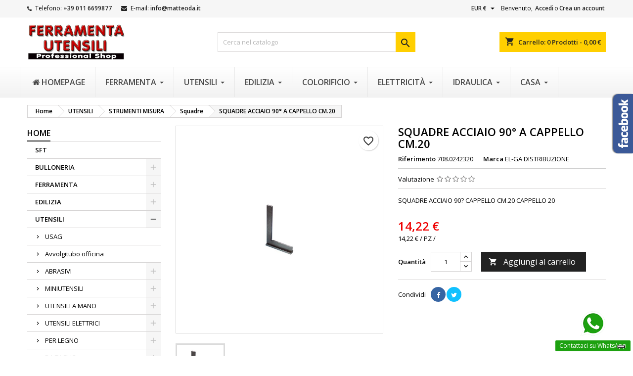

--- FILE ---
content_type: text/html; charset=utf-8
request_url: https://www.ferramenta-utensili.com/squadre-meccanico/937-squadre-acciaio-90-a-cappello-cm20-8026213032876.html
body_size: 47110
content:
<!doctype html><html lang="it"><head><meta charset="utf-8"><meta http-equiv="x-ua-compatible" content="ie=edge"><link rel="canonical" href="https://www.ferramenta-utensili.com/squadre-meccanico/937-squadre-acciaio-90-a-cappello-cm20-8026213032876.html"><title>SQUADRE ACCIAIO 90° A CAPPELLO CM.20,Eur 14,01&nbsp;</title><meta name="description" content="SQUADRE ACCIAIO 90? CAPPELLO CM.20 CAPPELLO 20,SQUADRE ACCIAIO 90° A CAPPELLO CM.20. Per meccanici e fabbri."><meta name="keywords" content="acquista, squadre, acciaio, cappello, meccanici, fabbri"><link rel="canonical" href="https://www.ferramenta-utensili.com/squadre-meccanico/937-squadre-acciaio-90-a-cappello-cm20-8026213032876.html"><link rel="alternate" href="https://www.ferramenta-utensili.com/squadre-meccanico/937-squadre-acciaio-90-a-cappello-cm20-8026213032876.html" hreflang="it"> <script type="application/ld+json">{
    "@context": "https://schema.org",
    "@type": "Organization",
    "name" : "Ferramenta &amp; Utensili Shop Online",
    "url" : "https://www.ferramenta-utensili.com/"
         ,"logo": {
        "@type": "ImageObject",
        "url":"https://ferramenta-utensili.b-cdn.net/img/logo-1695571201.jpg"
      }
      }</script> <script type="application/ld+json">{
    "@context": "https://schema.org",
    "@type": "WebPage",
    "isPartOf": {
      "@type": "WebSite",
      "url":  "https://www.ferramenta-utensili.com/",
      "name": "Ferramenta &amp; Utensili Shop Online"
    },
    "name": "SQUADRE ACCIAIO 90° A CAPPELLO CM.20,Eur 14,01&nbsp;",
    "url":  "https://www.ferramenta-utensili.com/squadre-meccanico/937-squadre-acciaio-90-a-cappello-cm20-8026213032876.html"
  }</script> <script type="application/ld+json">{
      "@context": "https://schema.org",
      "@type": "BreadcrumbList",
      "itemListElement": [
                  {
            "@type": "ListItem",
            "position": 1,
            "name": "Home",
            "item": "https://www.ferramenta-utensili.com/"
          },                  {
            "@type": "ListItem",
            "position": 2,
            "name": "UTENSILI",
            "item": "https://www.ferramenta-utensili.com/16-utensili"
          },                  {
            "@type": "ListItem",
            "position": 3,
            "name": "STRUMENTI MISURA",
            "item": "https://www.ferramenta-utensili.com/99-strumenti-misura"
          },                  {
            "@type": "ListItem",
            "position": 4,
            "name": "Squadre",
            "item": "https://www.ferramenta-utensili.com/111-squadre-meccanico"
          },                  {
            "@type": "ListItem",
            "position": 5,
            "name": "SQUADRE ACCIAIO 90° A CAPPELLO CM.20",
            "item": "https://www.ferramenta-utensili.com/squadre-meccanico/937-squadre-acciaio-90-a-cappello-cm20-8026213032876.html"
          }              ]
    }</script> <script type="application/ld+json">{
    "@context": "https://schema.org/",
    "@type": "Product",
    "name": "SQUADRE ACCIAIO 90° A CAPPELLO CM.20",
    "description": "SQUADRE ACCIAIO 90? CAPPELLO CM.20 CAPPELLO 20,SQUADRE ACCIAIO 90° A CAPPELLO CM.20. Per meccanici e fabbri.",
    "category": "Squadre",
    "image" :"https://ferramenta-utensili.b-cdn.net/15094-home_default/squadre-acciaio-90-a-cappello-cm20.jpg",    "sku": "708.0242320",
	    "mpn": "242320"
	    ,"gtin13": "8026213032876"
        ,
    "brand": {
      "@type": "Brand",
      "name": "EL-GA DISTRIBUZIONE"
    }
                ,
    "offers": {
      "@type": "Offer",
      "priceCurrency": "EUR",
      "name": "SQUADRE ACCIAIO 90° A CAPPELLO CM.20",
      "price": "14.22",
      "url": "https://www.ferramenta-utensili.com/squadre-meccanico/937-squadre-acciaio-90-a-cappello-cm20-8026213032876.html",
      "priceValidUntil": "2026-01-29",
              "image": ["https://ferramenta-utensili.b-cdn.net/15094-large_default/squadre-acciaio-90-a-cappello-cm20.jpg"],
            "sku": "708.0242320",
	        "mpn": "242320",
	        "gtin13": "8026213032876",            	        "availability": "https://schema.org/PreOrder",
	        "seller": {
        "@type": "Organization",
        "name": "Ferramenta &amp; Utensili Shop Online"
      }
    }
      }</script> <meta property="og:title" content="SQUADRE ACCIAIO 90° A CAPPELLO CM.20,Eur 14,01&nbsp;" /><meta property="og:description" content="SQUADRE ACCIAIO 90? CAPPELLO CM.20 CAPPELLO 20,SQUADRE ACCIAIO 90° A CAPPELLO CM.20. Per meccanici e fabbri." /><meta property="og:url" content="https://www.ferramenta-utensili.com/squadre-meccanico/937-squadre-acciaio-90-a-cappello-cm20-8026213032876.html" /><meta property="og:site_name" content="Ferramenta &amp; Utensili Shop Online" /><meta name="viewport" content="width=device-width, initial-scale=1"><link rel="icon" type="image/vnd.microsoft.icon" href="https://ferramenta-utensili.b-cdn.net/img/favicon.ico?1695572378"><link rel="shortcut icon" type="image/x-icon" href="https://ferramenta-utensili.b-cdn.net/img/favicon.ico?1695572378"><link rel="stylesheet" href="https://cdn.jsdelivr.net/npm/@alma/widgets@4.x.x/dist/widgets.min.css" type="text/css" media="all"><link rel="stylesheet" href="https://ferramenta-utensili.b-cdn.net/themes/AngarTheme/assets/cache/theme-b266ac163.css" type="text/css" media="all"><style type="text/css">@media (min-width:768px) {
									}

body {
	background-color: #ffffff;
	font-family: "Open Sans", Arial, Helvetica, sans-serif;
}

.products .product-miniature .product-title {
    height: 32px;
}

.products .product-miniature .product-title a {
    font-size: 14px;
    line-height: 16px;
}

#content-wrapper .products .product-miniature .product-desc {
    height: 36px;
}

@media (min-width: 991px) {
    #home_categories ul li .cat-container {
        min-height: 252px;
    }
}

@media (min-width: 768px) {
    #_desktop_logo {
        padding-top: 10px;
        padding-bottom: 9px;
    }
}

nav.header-nav {
    background: #f6f6f6;
}

nav.header-nav,
.header_sep2 #contact-link span.shop-phone,
.header_sep2 #contact-link span.shop-phone.shop-tel,
.header_sep2 #contact-link span.shop-phone:last-child,
.header_sep2 .lang_currency_top,
.header_sep2 .lang_currency_top:last-child,
.header_sep2 #_desktop_currency_selector,
.header_sep2 #_desktop_language_selector,
.header_sep2 #_desktop_user_info {
    border-color: #d6d4d4;
}

#contact-link,
#contact-link a,
.lang_currency_top span.lang_currency_text,
.lang_currency_top .dropdown i.expand-more,
nav.header-nav .user-info span,
nav.header-nav .user-info a.logout,
#languages-block-top div.current,
nav.header-nav a {
    color: #000000;
}

#contact-link span.shop-phone strong,
#contact-link span.shop-phone strong a,
.lang_currency_top span.expand-more,
nav.header-nav .user-info a.account {
    color: #222222;
}

#contact-link span.shop-phone i {
    color: #222222;
}

.header-top {
    background: #ffffff;
}

div#search_widget form button[type=submit] {
    background: #ffcf00;
    color: #222222;
}

div#search_widget form button[type=submit]:hover {
    background: #ffcf00;
    color: #222222;
}



#header div#_desktop_cart .blockcart .header {
    background: #ffcf00;
}

#header div#_desktop_cart .blockcart .header a.cart_link {
    color: #222222;
}


#homepage-slider .bx-wrapper .bx-pager.bx-default-pager a:hover,
#homepage-slider .bx-wrapper .bx-pager.bx-default-pager a.active{
    background: #ffcf00;
}

div#rwd_menu {
    background: #222222;
}

div#rwd_menu,
div#rwd_menu a {
    color: #ffffff;
}

div#rwd_menu,
div#rwd_menu .rwd_menu_item,
div#rwd_menu .rwd_menu_item:first-child {
    border-color: #363636;
}

div#rwd_menu .rwd_menu_item:hover,
div#rwd_menu .rwd_menu_item:focus,
div#rwd_menu .rwd_menu_item a:hover,
div#rwd_menu .rwd_menu_item a:focus {
    color: #222222;
    background: #ffcf00;
}

#mobile_top_menu_wrapper2 .top-menu li a:hover,
.rwd_menu_open ul.user_info li a:hover {
    background: #ffcf00;
    color: #222222;
}

#_desktop_top_menu{
    background: #222222;
}

#_desktop_top_menu,
#_desktop_top_menu > ul > li,
.menu_sep1 #_desktop_top_menu > ul > li,
.menu_sep1 #_desktop_top_menu > ul > li:last-child,
.menu_sep2 #_desktop_top_menu,
.menu_sep2 #_desktop_top_menu > ul > li,
.menu_sep2 #_desktop_top_menu > ul > li:last-child,
.menu_sep3 #_desktop_top_menu,
.menu_sep4 #_desktop_top_menu,
.menu_sep5 #_desktop_top_menu,
.menu_sep6 #_desktop_top_menu {
    border-color: #363636;
}

#_desktop_top_menu > ul > li > a {
    color: #ffffff;
}

#_desktop_top_menu > ul > li:hover > a {
    color: #222222;
    background: #ffcf00;
}

.submenu1 #_desktop_top_menu .popover.sub-menu ul.top-menu li a:hover,
.submenu3 #_desktop_top_menu .popover.sub-menu ul.top-menu li a:hover,
.live_edit_0.submenu1 #_desktop_top_menu .popover.sub-menu ul.top-menu li:hover > a,
.live_edit_0.submenu3 #_desktop_top_menu .popover.sub-menu ul.top-menu li:hover > a {
    background: #ffcf00;
    color: #222222;
}


#home_categories .homecat_title span {
    border-color: #222222;
}

#home_categories ul li .homecat_name span {
    background: #222222;
}

#home_categories ul li a.view_more {
    background: #ffcf00;
    color: #222222;
    border-color: #ffcf00;
}

#home_categories ul li a.view_more:hover {
    background: #222222;
    color: #ffffff;
    border-color: #222222;
}

.columns .text-uppercase a,
.columns .text-uppercase span,
.columns div#_desktop_cart .cart_index_title a,
#home_man_product .catprod_title a span {
    border-color: #222222;
}

#index .tabs ul.nav-tabs li.nav-item a.active,
#index .tabs ul.nav-tabs li.nav-item a:hover,
.index_title a,
.index_title span {
    border-color: #222222;
}

a.product-flags-plist span.product-flag,
a.product-flags-plist span.product-flag.new,
#home_cat_product a.product-flags-plist span.product-flag.new,
#product #content .product-flags li,
#product #content .product-flags .product-flag.new {
    background: #ffcf00;
}

.products .product-miniature .product-title a,
#home_cat_product ul li .right-block .name_block a {
    color: #282828;
}

.products .product-miniature span.price,
#home_cat_product ul li .product-price-and-shipping .price,
.ui-widget .search_right span.search_price,
body#view #main .wishlist-product-price {
    color: #ee0000;
}

.button-container .add-to-cart:hover,
#subcart .cart-buttons .viewcart:hover,
body#view ul li.wishlist-products-item .wishlist-product-bottom .btn-primary:hover {
    background: #222222;
    color: #ffffff;
    border-color: #222222;
}

.button-container .add-to-cart,
.button-container .add-to-cart:disabled,
#subcart .cart-buttons .viewcart,
body#view ul li.wishlist-products-item .wishlist-product-bottom .btn-primary {
    background: #ffcf00;
    color: #000000;
    border-color: #ffcf00;
}

#home_cat_product .catprod_title span {
    border-color: #222222;
}

#home_man .man_title span {
    border-color: #222222;
}

div#angarinfo_block .icon_cms {
    color: #ffcf00;
}

.footer-container {
    background: #222222;
}

.footer-container,
.footer-container .h3,
.footer-container .links .title,
.row.social_footer {
    border-color: #363636;
}

.footer-container .h3 span,
.footer-container .h3 a,
.footer-container .links .title span.h3,
.footer-container .links .title a.h3 {
    border-color: #ffcf00;
}

.footer-container,
.footer-container .h3,
.footer-container .links .title .h3,
.footer-container a,
.footer-container li a,
.footer-container .links ul>li a {
    color: #ffffff;
}

.block_newsletter .btn-newsletter {
    background: #ffcf00;
    color: #222222;
}

.block_newsletter .btn-newsletter:hover {
    background: #ffcf00;
    color: #222222;
}

.footer-container .bottom-footer {
    background: #222222;
    border-color: #363636;
    color: #ffffff;
}

.product-prices .current-price span.price {
    color: #ee0000;
}

.product-add-to-cart button.btn.add-to-cart:hover {
    background: #282828;
    color: #ffffff;
    border-color: #282828;
}

.product-add-to-cart button.btn.add-to-cart,
.product-add-to-cart button.btn.add-to-cart:disabled {
    background: #222222;
    color: #ffffff;
    border-color: #222222;
}

#product .tabs ul.nav-tabs li.nav-item a.active,
#product .tabs ul.nav-tabs li.nav-item a:hover,
#product .index_title span,
.page-product-heading span,
body #product-comments-list-header .comments-nb {
    border-color: #222222;
}

body .btn-primary:hover {
    background: #3aa04c;
    color: #ffffff;
    border-color: #196f28;
}

body .btn-primary,
body .btn-primary.disabled,
body .btn-primary:disabled,
body .btn-primary.disabled:hover {
    background: #43b754;
    color: #ffffff;
    border-color: #399a49;
}

body .btn-secondary:hover {
    background: #eeeeee;
    color: #000000;
    border-color: #d8d8d8;
}

body .btn-secondary,
body .btn-secondary.disabled,
body .btn-secondary:disabled,
body .btn-secondary.disabled:hover {
    background: #f6f6f6;
    color: #000000;
    border-color: #d8d8d8;
}

.form-control:focus, .input-group.focus {
    border-color: #dbdbdb;
    outline-color: #dbdbdb;
}

body .pagination .page-list .current a,
body .pagination .page-list a:hover,
body .pagination .page-list .current a.disabled,
body .pagination .page-list .current a.disabled:hover {
    color: #ffcf00;
}

.page-my-account #content .links a:hover i {
    color: #222222;
}

#scroll_top {
    background: #ffcf00;
    color: #222222;
}

#scroll_top:hover,
#scroll_top:focus {
    background: #222222;
    color: #ffffff;
}</style><link rel="stylesheet" rel="preload" as="style" href="https://fonts.googleapis.com/css?family=Open+Sans:400,600&amp;subset=latin,latin-ext&display=block" type="text/css" media="all" /> <script type="text/javascript">var always_load_content = false;
        var blockwishlistController = "https:\/\/www.ferramenta-utensili.com\/module\/blockwishlist\/action";
        var lggoogleanalytics_button_class = "cookieChoiceInfo";
        var lggoogleanalytics_button_id = "InformativaAccetto";
        var lggoogleanalytics_consent = false;
        var lggoogleanalytics_cookie = "displayCookieConsent";
        var lggoogleanalytics_link = "https:\/\/www.ferramenta-utensili.com\/module\/lggoogleanalytics\/gtag?token=b634773a73cb7c06adfa9799d98f3fff";
        var lggoogleanalytics_token = "b634773a73cb7c06adfa9799d98f3fff";
        var prestashop = {"cart":{"products":[],"totals":{"total":{"type":"total","label":"Totale","amount":0,"value":"0,00\u00a0\u20ac"},"total_including_tax":{"type":"total","label":"Totale (tasse incl.)","amount":0,"value":"0,00\u00a0\u20ac"},"total_excluding_tax":{"type":"total","label":"Totale (tasse escl.)","amount":0,"value":"0,00\u00a0\u20ac"}},"subtotals":{"products":{"type":"products","label":"Totale parziale","amount":0,"value":"0,00\u00a0\u20ac"},"discounts":null,"shipping":{"type":"shipping","label":"Spedizione","amount":0,"value":""},"tax":null},"products_count":0,"summary_string":"0 articoli","vouchers":{"allowed":1,"added":[]},"discounts":[],"minimalPurchase":0,"minimalPurchaseRequired":""},"currency":{"id":2,"name":"Euro","iso_code":"EUR","iso_code_num":"978","sign":"\u20ac"},"customer":{"lastname":null,"firstname":null,"email":null,"birthday":null,"newsletter":null,"newsletter_date_add":null,"optin":null,"website":null,"company":null,"siret":null,"ape":null,"is_logged":false,"gender":{"type":null,"name":null},"addresses":[]},"language":{"name":"Italiano (Italian)","iso_code":"it","locale":"it-IT","language_code":"it-it","is_rtl":"0","date_format_lite":"d\/m\/Y","date_format_full":"d\/m\/Y H:i:s","id":2},"page":{"title":"","canonical":"https:\/\/www.ferramenta-utensili.com\/squadre-meccanico\/937-squadre-acciaio-90-a-cappello-cm20-8026213032876.html","meta":{"title":"SQUADRE ACCIAIO 90\u00b0 A CAPPELLO CM.20,Eur 14,01\u00a0","description":"SQUADRE ACCIAIO 90? CAPPELLO CM.20 CAPPELLO 20,SQUADRE ACCIAIO 90\u00b0 A CAPPELLO CM.20. Per meccanici e fabbri.","keywords":"acquista, squadre, acciaio, cappello, meccanici, fabbri","robots":"index"},"page_name":"product","body_classes":{"lang-it":true,"lang-rtl":false,"country-IT":true,"currency-EUR":true,"layout-left-column":true,"page-product":true,"tax-display-disabled":true,"product-id-937":true,"product-SQUADRE ACCIAIO 90\u00b0 A CAPPELLO CM.20":true,"product-id-category-111":true,"product-id-manufacturer-23":true,"product-id-supplier-0":true,"product-available-for-order":true},"admin_notifications":[]},"shop":{"name":"Ferramenta & Utensili Shop Online","logo":"https:\/\/ferramenta-utensili.b-cdn.net\/img\/logo-1695571201.jpg","stores_icon":"https:\/\/ferramenta-utensili.b-cdn.net\/img\/ferramenta-utensili-shop-online-logo_stores-1468510657.gif","favicon":"https:\/\/ferramenta-utensili.b-cdn.net\/img\/favicon.ico"},"urls":{"base_url":"https:\/\/www.ferramenta-utensili.com\/","current_url":"https:\/\/www.ferramenta-utensili.com\/squadre-meccanico\/937-squadre-acciaio-90-a-cappello-cm20-8026213032876.html","shop_domain_url":"https:\/\/www.ferramenta-utensili.com","img_ps_url":"https:\/\/ferramenta-utensili.b-cdn.net\/img\/","img_cat_url":"https:\/\/ferramenta-utensili.b-cdn.net\/img\/c\/","img_lang_url":"https:\/\/ferramenta-utensili.b-cdn.net\/img\/l\/","img_prod_url":"https:\/\/ferramenta-utensili.b-cdn.net\/img\/p\/","img_manu_url":"https:\/\/ferramenta-utensili.b-cdn.net\/img\/m\/","img_sup_url":"https:\/\/ferramenta-utensili.b-cdn.net\/img\/su\/","img_ship_url":"https:\/\/ferramenta-utensili.b-cdn.net\/img\/s\/","img_store_url":"https:\/\/ferramenta-utensili.b-cdn.net\/img\/st\/","img_col_url":"https:\/\/ferramenta-utensili.b-cdn.net\/img\/co\/","img_url":"https:\/\/ferramenta-utensili.b-cdn.net\/themes\/AngarTheme\/assets\/img\/","css_url":"https:\/\/ferramenta-utensili.b-cdn.net\/themes\/AngarTheme\/assets\/css\/","js_url":"https:\/\/ferramenta-utensili.b-cdn.net\/themes\/AngarTheme\/assets\/js\/","pic_url":"https:\/\/ferramenta-utensili.b-cdn.net\/upload\/","pages":{"address":"https:\/\/www.ferramenta-utensili.com\/indirizzo","addresses":"https:\/\/www.ferramenta-utensili.com\/indirizzi","authentication":"https:\/\/www.ferramenta-utensili.com\/login","cart":"https:\/\/www.ferramenta-utensili.com\/carrello","category":"https:\/\/www.ferramenta-utensili.com\/index.php?controller=category","cms":"https:\/\/www.ferramenta-utensili.com\/index.php?controller=cms","contact":"https:\/\/www.ferramenta-utensili.com\/contattaci","discount":"https:\/\/www.ferramenta-utensili.com\/buoni-sconto","guest_tracking":"https:\/\/www.ferramenta-utensili.com\/tracciatura-ospite","history":"https:\/\/www.ferramenta-utensili.com\/cronologia-ordini","identity":"https:\/\/www.ferramenta-utensili.com\/dati-personali","index":"https:\/\/www.ferramenta-utensili.com\/","my_account":"https:\/\/www.ferramenta-utensili.com\/account","order_confirmation":"https:\/\/www.ferramenta-utensili.com\/conferma-ordine","order_detail":"https:\/\/www.ferramenta-utensili.com\/index.php?controller=order-detail","order_follow":"https:\/\/www.ferramenta-utensili.com\/segui-ordine","order":"https:\/\/www.ferramenta-utensili.com\/ordine","order_return":"https:\/\/www.ferramenta-utensili.com\/index.php?controller=order-return","order_slip":"https:\/\/www.ferramenta-utensili.com\/buono-ordine","pagenotfound":"https:\/\/www.ferramenta-utensili.com\/pagina-non-trovata","password":"https:\/\/www.ferramenta-utensili.com\/recupero-password","pdf_invoice":"https:\/\/www.ferramenta-utensili.com\/index.php?controller=pdf-invoice","pdf_order_return":"https:\/\/www.ferramenta-utensili.com\/index.php?controller=pdf-order-return","pdf_order_slip":"https:\/\/www.ferramenta-utensili.com\/index.php?controller=pdf-order-slip","prices_drop":"https:\/\/www.ferramenta-utensili.com\/offerte","product":"https:\/\/www.ferramenta-utensili.com\/index.php?controller=product","search":"https:\/\/www.ferramenta-utensili.com\/ricerca","sitemap":"https:\/\/www.ferramenta-utensili.com\/Mappa del sito","stores":"https:\/\/www.ferramenta-utensili.com\/negozi","supplier":"https:\/\/www.ferramenta-utensili.com\/fornitori","register":"https:\/\/www.ferramenta-utensili.com\/login?create_account=1","order_login":"https:\/\/www.ferramenta-utensili.com\/ordine?login=1"},"alternative_langs":[],"theme_assets":"\/themes\/AngarTheme\/assets\/","actions":{"logout":"https:\/\/www.ferramenta-utensili.com\/?mylogout="},"no_picture_image":{"bySize":{"small_default":{"url":"https:\/\/ferramenta-utensili.b-cdn.net\/img\/p\/it-default-small_default.jpg","width":98,"height":98},"cart_default":{"url":"https:\/\/ferramenta-utensili.b-cdn.net\/img\/p\/it-default-cart_default.jpg","width":125,"height":125},"home_default":{"url":"https:\/\/ferramenta-utensili.b-cdn.net\/img\/p\/it-default-home_default.jpg","width":259,"height":259},"medium_default":{"url":"https:\/\/ferramenta-utensili.b-cdn.net\/img\/p\/it-default-medium_default.jpg","width":452,"height":452},"large_default":{"url":"https:\/\/ferramenta-utensili.b-cdn.net\/img\/p\/it-default-large_default.jpg","width":800,"height":800}},"small":{"url":"https:\/\/ferramenta-utensili.b-cdn.net\/img\/p\/it-default-small_default.jpg","width":98,"height":98},"medium":{"url":"https:\/\/ferramenta-utensili.b-cdn.net\/img\/p\/it-default-home_default.jpg","width":259,"height":259},"large":{"url":"https:\/\/ferramenta-utensili.b-cdn.net\/img\/p\/it-default-large_default.jpg","width":800,"height":800},"legend":""}},"configuration":{"display_taxes_label":false,"display_prices_tax_incl":true,"is_catalog":false,"show_prices":true,"opt_in":{"partner":false},"quantity_discount":{"type":"discount","label":"Sconto unit\u00e0"},"voucher_enabled":1,"return_enabled":0},"field_required":[],"breadcrumb":{"links":[{"title":"Home","url":"https:\/\/www.ferramenta-utensili.com\/"},{"title":"UTENSILI","url":"https:\/\/www.ferramenta-utensili.com\/16-utensili"},{"title":"STRUMENTI MISURA","url":"https:\/\/www.ferramenta-utensili.com\/99-strumenti-misura"},{"title":"Squadre","url":"https:\/\/www.ferramenta-utensili.com\/111-squadre-meccanico"},{"title":"SQUADRE ACCIAIO 90\u00b0 A CAPPELLO CM.20","url":"https:\/\/www.ferramenta-utensili.com\/squadre-meccanico\/937-squadre-acciaio-90-a-cappello-cm20-8026213032876.html"}],"count":5},"link":{"protocol_link":"https:\/\/","protocol_content":"https:\/\/"},"time":1768417360,"static_token":"70af32bd90728123fa380cbbe716f57e","token":"406138050e88941529efba66cf34dabc","debug":false};
        var prestashopFacebookAjaxController = "https:\/\/www.ferramenta-utensili.com\/module\/ps_facebook\/Ajax";
        var productsAlreadyTagged = [];
        var psemailsubscription_subscription = "https:\/\/www.ferramenta-utensili.com\/module\/ps_emailsubscription\/subscription";
        var psr_icon_color = "#F19D76";
        var removeFromWishlistUrl = "https:\/\/www.ferramenta-utensili.com\/module\/blockwishlist\/action?action=deleteProductFromWishlist";
        var ssIsCeInstalled = false;
        var ss_link_image_webp = "https:\/\/ferramenta-utensili.b-cdn.net\/modules\/ets_superspeed\/views\/img\/en.webp";
        var wishlistAddProductToCartUrl = "https:\/\/www.ferramenta-utensili.com\/module\/blockwishlist\/action?action=addProductToCart";
        var wishlistUrl = "https:\/\/www.ferramenta-utensili.com\/module\/blockwishlist\/view";</script> <script type="text/javascript">var sp_link_base ='https://ferramenta-utensili.b-cdn.net';</script> <style></style> <script type="text/javascript">function renderDataAjax(jsonData)
{
    for (var key in jsonData) {
	    if(key=='java_script')
        {
            $('body').append(jsonData[key]);
        }
        else
            if($('#ets_speed_dy_'+key).length)
            {
                if($('#ets_speed_dy_'+key+' #layer_cart').length)
                {
                    $('#ets_speed_dy_'+key).before($('#ets_speed_dy_'+key+' #layer_cart').clone());
                    $('#ets_speed_dy_'+key+' #layer_cart').remove();
                    $('#layer_cart').before('<div class="layer_cart_overlay"></div>');
                }
                $('.ets_speed_dynamic_hook[id="ets_speed_dy_'+key+'"]').replaceWith(jsonData[key]);
            }
              
    }
    if($('#header .shopping_cart').length && $('#header .cart_block').length)
    {
        var shopping_cart = new HoverWatcher('#header .shopping_cart');
        var cart_block = new HoverWatcher('#header .cart_block');
        $("#header .shopping_cart a:first").hover(
    		function(){
    			if (ajaxCart.nb_total_products > 0 || parseInt($('.ajax_cart_quantity').html()) > 0)
    				$("#header .cart_block").stop(true, true).slideDown(450);
    		},
    		function(){
    			setTimeout(function(){
    				if (!shopping_cart.isHoveringOver() && !cart_block.isHoveringOver())
    					$("#header .cart_block").stop(true, true).slideUp(450);
    			}, 200);
    		}
    	);
    }
    if(typeof jsonData.custom_js!== undefined && jsonData.custom_js)
        $('head').append('<script src="'+sp_link_base+'/modules/ets_superspeed/views/js/script_custom.js">');
}</script> <style>.layered_filter_ul .radio,.layered_filter_ul .checkbox {
    display: inline-block;
}
.ets_speed_dynamic_hook .cart-products-count{
    display:none!important;
}
.ets_speed_dynamic_hook .ajax_cart_quantity ,.ets_speed_dynamic_hook .ajax_cart_product_txt,.ets_speed_dynamic_hook .ajax_cart_product_txt_s{
    display:none!important;
}
.ets_speed_dynamic_hook .shopping_cart > a:first-child:after {
    display:none!important;
}</style> <script type="text/javascript" async src="https://www.googletagmanager.com/gtag/js?id=G-PE7585R6CS"></script> <script type="text/javascript">window.dataLayer = window.dataLayer || [];
  function gtag(){dataLayer.push(arguments);}
    gtag('js', new Date());
  gtag('config', 'G-PE7585R6CS');</script> <script type="text/javascript">gtag('event', 'view_item', {
    currency: 'EUR',
    items: [
        {
      item_id: '937',
      item_name: 'SQUADRE ACCIAIO 90° A CAPPELLO CM.20',
      discount: 0,
      affiliation: 'Ferramenta &amp; Utensili Shop Online',
      item_brand: 'EL-GA DISTRIBUZIONE',
      item_category: 'Squadre',
      item_variant: '',
      price: 14.22,
      currency: 'EUR',
      quantity: 1
    }        ],
    value: 14.22
  });</script> <script type="text/javascript">var _iub = _iub || [];
_iub.csConfiguration = {"siteId":3742407,"cookiePolicyId":98035157,"lang":"it"};</script> <script type="text/javascript" src="https://cs.iubenda.com/autoblocking/3742407.js" charset="UTF-8"></script> <script type="text/javascript" src="//cdn.iubenda.com/cs/iubenda_cs.js" charset="UTF-8" async></script> <script type='text/javascript'>var iCallback = function(){};

				if('callback' in _iub.csConfiguration) {
					if('onConsentGiven' in _iub.csConfiguration.callback) iCallback = _iub.csConfiguration.callback.onConsentGiven;

					_iub.csConfiguration.callback.onConsentGiven = function() {
						iCallback();

						jQuery('noscript._no_script_iub').each(function (a, b) { var el = jQuery(b); el.after(el.html()); });
					};
				};</script> <style>.mm_menu_content_title{
    font-family: inherit!important;
}
.ets_mm_megamenu .mm_menus_li .h4,
.ets_mm_megamenu .mm_menus_li .h5,
.ets_mm_megamenu .mm_menus_li .h6,
.ets_mm_megamenu .mm_menus_li .h1,
.ets_mm_megamenu .mm_menus_li .h2,
.ets_mm_megamenu .mm_menus_li .h3,
.ets_mm_megamenu .mm_menus_li .h4 *:not(i),
.ets_mm_megamenu .mm_menus_li .h5 *:not(i),
.ets_mm_megamenu .mm_menus_li .h6 *:not(i),
.ets_mm_megamenu .mm_menus_li .h1 *:not(i),
.ets_mm_megamenu .mm_menus_li .h2 *:not(i),
.ets_mm_megamenu .mm_menus_li .h3 *:not(i),
.ets_mm_megamenu .mm_menus_li > a{
    font-family: inherit;
}
.ets_mm_megamenu *:not(.fa):not(i){
    font-family: inherit;
}

.ets_mm_block *{
    font-size: 14px;
}    

@media (min-width: 768px){
/*layout 1*/
    .ets_mm_megamenu.layout_layout1{
        background: ;
    }
    .layout_layout1 .ets_mm_megamenu_content{
      background: linear-gradient(#FFFFFF, #F2F2F2) repeat scroll 0 0 rgba(0, 0, 0, 0);
      background: -webkit-linear-gradient(#FFFFFF, #F2F2F2) repeat scroll 0 0 rgba(0, 0, 0, 0);
      background: -o-linear-gradient(#FFFFFF, #F2F2F2) repeat scroll 0 0 rgba(0, 0, 0, 0);
    }
    .ets_mm_megamenu.layout_layout1:not(.ybc_vertical_menu) .mm_menus_ul{
         background: ;
    }

    #header .layout_layout1:not(.ybc_vertical_menu) .mm_menus_li > a,
    .layout_layout1 .ybc-menu-vertical-button,
    .layout_layout1 .mm_extra_item *{
        color: #484848
    }
    .layout_layout1 .ybc-menu-vertical-button .ybc-menu-button-toggle_icon_default .icon-bar{
        background-color: #484848
    }
    .layout_layout1:not(.click_open_submenu) .mm_menus_li:hover > a,
    .layout_layout1.click_open_submenu .mm_menus_li.open_li > a,
    .layout_layout1 .mm_menus_li.active > a,
    #header .layout_layout1:not(.click_open_submenu) .mm_menus_li:hover > a,
    #header .layout_layout1.click_open_submenu .mm_menus_li.open_li > a,
    #header .layout_layout1 .mm_menus_li.menu_hover > a,
    .layout_layout1:hover .ybc-menu-vertical-button,
    .layout_layout1 .mm_extra_item button[type="submit"]:hover i,
    #header .layout_layout1 .mm_menus_li.active > a{
        color: #ec4249;
    }
    
    .layout_layout1:not(.ybc_vertical_menu):not(.click_open_submenu) .mm_menus_li > a:before,
    .layout_layout1:not(.ybc_vertical_menu).click_open_submenu .mm_menus_li.open_li > a:before,
    .layout_layout1.ybc_vertical_menu:hover .ybc-menu-vertical-button:before,
    .layout_layout1:hover .ybc-menu-vertical-button .ybc-menu-button-toggle_icon_default .icon-bar,
    .ybc-menu-vertical-button.layout_layout1:hover{background-color: #ec4249;}
    
    .layout_layout1:not(.ybc_vertical_menu):not(.click_open_submenu) .mm_menus_li:hover > a,
    .layout_layout1:not(.ybc_vertical_menu).click_open_submenu .mm_menus_li.open_li > a,
    .layout_layout1:not(.ybc_vertical_menu) .mm_menus_li.menu_hover > a,
    .ets_mm_megamenu.layout_layout1.ybc_vertical_menu:hover,
    #header .layout_layout1:not(.ybc_vertical_menu):not(.click_open_submenu) .mm_menus_li:hover > a,
    #header .layout_layout1:not(.ybc_vertical_menu).click_open_submenu .mm_menus_li.open_li > a,
    #header .layout_layout1:not(.ybc_vertical_menu) .mm_menus_li.menu_hover > a,
    .ets_mm_megamenu.layout_layout1.ybc_vertical_menu:hover{
        background: #ffffff;
    }
    
    .layout_layout1.ets_mm_megamenu .mm_columns_ul,
    .layout_layout1.ybc_vertical_menu .mm_menus_ul{
        background-color: #ffffff;
    }
    #header .layout_layout1 .ets_mm_block_content a,
    #header .layout_layout1 .ets_mm_block_content p,
    .layout_layout1.ybc_vertical_menu .mm_menus_li > a,
    #header .layout_layout1.ybc_vertical_menu .mm_menus_li > a{
        color: #414141;
    }
    
    .layout_layout1 .mm_columns_ul .h1,
    .layout_layout1 .mm_columns_ul .h2,
    .layout_layout1 .mm_columns_ul .h3,
    .layout_layout1 .mm_columns_ul .h4,
    .layout_layout1 .mm_columns_ul .h5,
    .layout_layout1 .mm_columns_ul .h6,
    .layout_layout1 .mm_columns_ul .ets_mm_block > .h1 a,
    .layout_layout1 .mm_columns_ul .ets_mm_block > .h2 a,
    .layout_layout1 .mm_columns_ul .ets_mm_block > .h3 a,
    .layout_layout1 .mm_columns_ul .ets_mm_block > .h4 a,
    .layout_layout1 .mm_columns_ul .ets_mm_block > .h5 a,
    .layout_layout1 .mm_columns_ul .ets_mm_block > .h6 a,
    #header .layout_layout1 .mm_columns_ul .ets_mm_block > .h1 a,
    #header .layout_layout1 .mm_columns_ul .ets_mm_block > .h2 a,
    #header .layout_layout1 .mm_columns_ul .ets_mm_block > .h3 a,
    #header .layout_layout1 .mm_columns_ul .ets_mm_block > .h4 a,
    #header .layout_layout1 .mm_columns_ul .ets_mm_block > .h5 a,
    #header .layout_layout1 .mm_columns_ul .ets_mm_block > .h6 a,
    .layout_layout1 .mm_columns_ul .h1,
    .layout_layout1 .mm_columns_ul .h2,
    .layout_layout1 .mm_columns_ul .h3,
    .layout_layout1 .mm_columns_ul .h4,
    .layout_layout1 .mm_columns_ul .h5,
    .layout_layout1 .mm_columns_ul .h6{
        color: #414141;
    }
    
    
    .layout_layout1 li:hover > a,
    .layout_layout1 li > a:hover,
    .layout_layout1 .mm_tabs_li.open .mm_tab_toggle_title,
    .layout_layout1 .mm_tabs_li.open .mm_tab_toggle_title a,
    .layout_layout1 .mm_tabs_li:hover .mm_tab_toggle_title,
    .layout_layout1 .mm_tabs_li:hover .mm_tab_toggle_title a,
    #header .layout_layout1 .mm_tabs_li.open .mm_tab_toggle_title,
    #header .layout_layout1 .mm_tabs_li.open .mm_tab_toggle_title a,
    #header .layout_layout1 .mm_tabs_li:hover .mm_tab_toggle_title,
    #header .layout_layout1 .mm_tabs_li:hover .mm_tab_toggle_title a,
    .layout_layout1.ybc_vertical_menu .mm_menus_li > a,
    #header .layout_layout1 li:hover > a,
    .layout_layout1.ybc_vertical_menu:not(.click_open_submenu) .mm_menus_li:hover > a,
    .layout_layout1.ybc_vertical_menu.click_open_submenu .mm_menus_li.open_li > a,
    #header .layout_layout1.ybc_vertical_menu:not(.click_open_submenu) .mm_menus_li:hover > a,
    #header .layout_layout1.ybc_vertical_menu.click_open_submenu .mm_menus_li.open_li > a,
    #header .layout_layout1 .mm_columns_ul .mm_block_type_product .product-title > a:hover,
    #header .layout_layout1 li > a:hover{color: #ec4249;}
    
    
/*end layout 1*/
    
    
    /*layout 2*/
    .ets_mm_megamenu.layout_layout2{
        background-color: #3cabdb;
    }
    
    #header .layout_layout2:not(.ybc_vertical_menu) .mm_menus_li > a,
    .layout_layout2 .ybc-menu-vertical-button,
    .layout_layout2 .mm_extra_item *{
        color: #ffffff
    }
    .layout_layout2 .ybc-menu-vertical-button .ybc-menu-button-toggle_icon_default .icon-bar{
        background-color: #ffffff
    }
    .layout_layout2:not(.ybc_vertical_menu):not(.click_open_submenu) .mm_menus_li:hover > a,
    .layout_layout2:not(.ybc_vertical_menu).click_open_submenu .mm_menus_li.open_li > a,
    .layout_layout2:not(.ybc_vertical_menu) .mm_menus_li.active > a,
    #header .layout_layout2:not(.ybc_vertical_menu):not(.click_open_submenu) .mm_menus_li:hover > a,
    #header .layout_layout2:not(.ybc_vertical_menu).click_open_submenu .mm_menus_li.open_li > a,
    .layout_layout2:hover .ybc-menu-vertical-button,
    .layout_layout2 .mm_extra_item button[type="submit"]:hover i,
    #header .layout_layout2:not(.ybc_vertical_menu) .mm_menus_li.active > a{color: #ffffff;}
    
    .layout_layout2:hover .ybc-menu-vertical-button .ybc-menu-button-toggle_icon_default .icon-bar{
        background-color: #ffffff;
    }
    .layout_layout2:not(.ybc_vertical_menu):not(.click_open_submenu) .mm_menus_li:hover > a,
    .layout_layout2:not(.ybc_vertical_menu).click_open_submenu .mm_menus_li.open_li > a,
    #header .layout_layout2:not(.ybc_vertical_menu):not(.click_open_submenu) .mm_menus_li:hover > a,
    #header .layout_layout2:not(.ybc_vertical_menu).click_open_submenu .mm_menus_li.open_li > a,
    .ets_mm_megamenu.layout_layout2.ybc_vertical_menu:hover{
        background-color: #50b4df;
    }
    
    .layout_layout2.ets_mm_megamenu .mm_columns_ul,
    .layout_layout2.ybc_vertical_menu .mm_menus_ul{
        background-color: #ffffff;
    }
    #header .layout_layout2 .ets_mm_block_content a,
    .layout_layout2.ybc_vertical_menu .mm_menus_li > a,
    #header .layout_layout2.ybc_vertical_menu .mm_menus_li > a,
    #header .layout_layout2 .ets_mm_block_content p{
        color: #666666;
    }
    
    .layout_layout2 .mm_columns_ul .h1,
    .layout_layout2 .mm_columns_ul .h2,
    .layout_layout2 .mm_columns_ul .h3,
    .layout_layout2 .mm_columns_ul .h4,
    .layout_layout2 .mm_columns_ul .h5,
    .layout_layout2 .mm_columns_ul .h6,
    .layout_layout2 .mm_columns_ul .ets_mm_block > .h1 a,
    .layout_layout2 .mm_columns_ul .ets_mm_block > .h2 a,
    .layout_layout2 .mm_columns_ul .ets_mm_block > .h3 a,
    .layout_layout2 .mm_columns_ul .ets_mm_block > .h4 a,
    .layout_layout2 .mm_columns_ul .ets_mm_block > .h5 a,
    .layout_layout2 .mm_columns_ul .ets_mm_block > .h6 a,
    #header .layout_layout2 .mm_columns_ul .ets_mm_block > .h1 a,
    #header .layout_layout2 .mm_columns_ul .ets_mm_block > .h2 a,
    #header .layout_layout2 .mm_columns_ul .ets_mm_block > .h3 a,
    #header .layout_layout2 .mm_columns_ul .ets_mm_block > .h4 a,
    #header .layout_layout2 .mm_columns_ul .ets_mm_block > .h5 a,
    #header .layout_layout2 .mm_columns_ul .ets_mm_block > .h6 a,
    .layout_layout2 .mm_columns_ul .h1,
    .layout_layout2 .mm_columns_ul .h2,
    .layout_layout2 .mm_columns_ul .h3,
    .layout_layout2 .mm_columns_ul .h4,
    .layout_layout2 .mm_columns_ul .h5,
    .layout_layout2 .mm_columns_ul .h6{
        color: #414141;
    }
    
    
    .layout_layout2 li:hover > a,
    .layout_layout2 li > a:hover,
    .layout_layout2 .mm_tabs_li.open .mm_tab_toggle_title,
    .layout_layout2 .mm_tabs_li.open .mm_tab_toggle_title a,
    .layout_layout2 .mm_tabs_li:hover .mm_tab_toggle_title,
    .layout_layout2 .mm_tabs_li:hover .mm_tab_toggle_title a,
    #header .layout_layout2 .mm_tabs_li.open .mm_tab_toggle_title,
    #header .layout_layout2 .mm_tabs_li.open .mm_tab_toggle_title a,
    #header .layout_layout2 .mm_tabs_li:hover .mm_tab_toggle_title,
    #header .layout_layout2 .mm_tabs_li:hover .mm_tab_toggle_title a,
    #header .layout_layout2 li:hover > a,
    .layout_layout2.ybc_vertical_menu .mm_menus_li > a,
    .layout_layout2.ybc_vertical_menu:not(.click_open_submenu) .mm_menus_li:hover > a,
    .layout_layout2.ybc_vertical_menu.click_open_submenu .mm_menus_li.open_li > a,
    #header .layout_layout2.ybc_vertical_menu:not(.click_open_submenu) .mm_menus_li:hover > a,
    #header .layout_layout2.ybc_vertical_menu.click_open_submenu.open_li .mm_menus_li > a,
    #header .layout_layout2 .mm_columns_ul .mm_block_type_product .product-title > a:hover,
    #header .layout_layout2 li > a:hover{color: #fc4444;}
    
    
    
    /*layout 3*/
    .ets_mm_megamenu.layout_layout3,
    .layout_layout3 .mm_tab_li_content{
        background-color: #333333;
        
    }
    #header .layout_layout3:not(.ybc_vertical_menu) .mm_menus_li > a,
    .layout_layout3 .ybc-menu-vertical-button,
    .layout_layout3 .mm_extra_item *{
        color: #ffffff
    }
    .layout_layout3 .ybc-menu-vertical-button .ybc-menu-button-toggle_icon_default .icon-bar{
        background-color: #ffffff
    }
    .layout_layout3:not(.click_open_submenu) .mm_menus_li:hover > a,
    .layout_layout3.click_open_submenu .mm_menus_li.open_li > a,
    .layout_layout3 .mm_menus_li.active > a,
    .layout_layout3 .mm_extra_item button[type="submit"]:hover i,
    #header .layout_layout3:not(.click_open_submenu) .mm_menus_li:hover > a,
    #header .layout_layout3.click_open_submenu .mm_menus_li.open_li > a,
    #header .layout_layout3 .mm_menus_li.active > a,
    .layout_layout3:hover .ybc-menu-vertical-button,
    .layout_layout3:hover .ybc-menu-vertical-button .ybc-menu-button-toggle_icon_default .icon-bar{
        color: #ffffff;
    }
    
    .layout_layout3:not(.ybc_vertical_menu):not(.click_open_submenu) .mm_menus_li:hover > a,
    .layout_layout3:not(.ybc_vertical_menu).click_open_submenu .mm_menus_li.open_li > a,
    #header .layout_layout3:not(.ybc_vertical_menu):not(.click_open_submenu) .mm_menus_li:hover > a,
    #header .layout_layout3:not(.ybc_vertical_menu).click_open_submenu .mm_menus_li.open_li > a,
    .ets_mm_megamenu.layout_layout3.ybc_vertical_menu:hover,
    .layout_layout3 .mm_tabs_li.open .mm_columns_contents_ul,
    .layout_layout3 .mm_tabs_li.open .mm_tab_li_content {
        background-color: #000000;
    }
    .layout_layout3 .mm_tabs_li.open.mm_tabs_has_content .mm_tab_li_content .mm_tab_name::before{
        border-right-color: #000000;
    }
    .layout_layout3.ets_mm_megamenu .mm_columns_ul,
    .ybc_vertical_menu.layout_layout3 .mm_menus_ul.ets_mn_submenu_full_height .mm_menus_li:hover a::before,
    .layout_layout3.ybc_vertical_menu .mm_menus_ul{
        background-color: #000000;
        border-color: #000000;
    }
    #header .layout_layout3 .ets_mm_block_content a,
    #header .layout_layout3 .ets_mm_block_content p,
    .layout_layout3.ybc_vertical_menu .mm_menus_li > a,
    #header .layout_layout3.ybc_vertical_menu .mm_menus_li > a{
        color: #dcdcdc;
    }
    
    .layout_layout3 .mm_columns_ul .h1,
    .layout_layout3 .mm_columns_ul .h2,
    .layout_layout3 .mm_columns_ul .h3,
    .layout_layout3 .mm_columns_ul .h4,
    .layout_layout3 .mm_columns_ul .h5,
    .layout_layout3 .mm_columns_ul .h6,
    .layout_layout3 .mm_columns_ul .ets_mm_block > .h1 a,
    .layout_layout3 .mm_columns_ul .ets_mm_block > .h2 a,
    .layout_layout3 .mm_columns_ul .ets_mm_block > .h3 a,
    .layout_layout3 .mm_columns_ul .ets_mm_block > .h4 a,
    .layout_layout3 .mm_columns_ul .ets_mm_block > .h5 a,
    .layout_layout3 .mm_columns_ul .ets_mm_block > .h6 a,
    #header .layout_layout3 .mm_columns_ul .ets_mm_block > .h1 a,
    #header .layout_layout3 .mm_columns_ul .ets_mm_block > .h2 a,
    #header .layout_layout3 .mm_columns_ul .ets_mm_block > .h3 a,
    #header .layout_layout3 .mm_columns_ul .ets_mm_block > .h4 a,
    #header .layout_layout3 .mm_columns_ul .ets_mm_block > .h5 a,
    #header .layout_layout3 .mm_columns_ul .ets_mm_block > .h6 a,
    .layout_layout3 .mm_columns_ul .h1,
    .layout_layout3 .mm_columns_ul .h2,
    .layout_layout3 .mm_columns_ul .h3,
    .layout_layout3.ybc_vertical_menu:not(.click_open_submenu) .mm_menus_li:hover > a,
    .layout_layout3.ybc_vertical_menu.click_open_submenu .mm_menus_li.open_li > a,
    #header .layout_layout3.ybc_vertical_menu:not(.click_open_submenu) .mm_menus_li:hover > a,
    #header .layout_layout3.ybc_vertical_menu.click_open_submenu .mm_menus_li.open_li > a,
    .layout_layout3 .mm_columns_ul .h4,
    .layout_layout3 .mm_columns_ul .h5,
    .layout_layout3 .mm_columns_ul .h6{
        color: #ec4249;
    }
    
    
    .layout_layout3 li:hover > a,
    .layout_layout3 li > a:hover,
    .layout_layout3 .mm_tabs_li.open .mm_tab_toggle_title,
    .layout_layout3 .mm_tabs_li.open .mm_tab_toggle_title a,
    .layout_layout3 .mm_tabs_li:hover .mm_tab_toggle_title,
    .layout_layout3 .mm_tabs_li:hover .mm_tab_toggle_title a,
    #header .layout_layout3 .mm_tabs_li.open .mm_tab_toggle_title,
    #header .layout_layout3 .mm_tabs_li.open .mm_tab_toggle_title a,
    #header .layout_layout3 .mm_tabs_li:hover .mm_tab_toggle_title,
    #header .layout_layout3 .mm_tabs_li:hover .mm_tab_toggle_title a,
    #header .layout_layout3 li:hover > a,
    #header .layout_layout3 .mm_columns_ul .mm_block_type_product .product-title > a:hover,
    #header .layout_layout3 li > a:hover,
    .layout_layout3.ybc_vertical_menu .mm_menus_li > a,
    .layout_layout3 .has-sub .ets_mm_categories li > a:hover,
    #header .layout_layout3 .has-sub .ets_mm_categories li > a:hover{color: #fc4444;}
    
    
    /*layout 4*/
    
    .ets_mm_megamenu.layout_layout4{
        background-color: #ffffff;
    }
    .ets_mm_megamenu.layout_layout4:not(.ybc_vertical_menu) .mm_menus_ul{
         background: #ffffff;
    }

    #header .layout_layout4:not(.ybc_vertical_menu) .mm_menus_li > a,
    .layout_layout4 .ybc-menu-vertical-button,
    .layout_layout4 .mm_extra_item *{
        color: #333333
    }
    .layout_layout4 .ybc-menu-vertical-button .ybc-menu-button-toggle_icon_default .icon-bar{
        background-color: #333333
    }
    
    .layout_layout4:not(.click_open_submenu) .mm_menus_li:hover > a,
    .layout_layout4.click_open_submenu .mm_menus_li.open_li > a,
    .layout_layout4 .mm_menus_li.active > a,
    #header .layout_layout4:not(.click_open_submenu) .mm_menus_li:hover > a,
    #header .layout_layout4.click_open_submenu .mm_menus_li.open_li > a,
    .layout_layout4:hover .ybc-menu-vertical-button,
    #header .layout_layout4 .mm_menus_li.active > a{color: #ffffff;}
    
    .layout_layout4:hover .ybc-menu-vertical-button .ybc-menu-button-toggle_icon_default .icon-bar{
        background-color: #ffffff;
    }
    
    .layout_layout4:not(.ybc_vertical_menu):not(.click_open_submenu) .mm_menus_li:hover > a,
    .layout_layout4:not(.ybc_vertical_menu).click_open_submenu .mm_menus_li.open_li > a,
    .layout_layout4:not(.ybc_vertical_menu) .mm_menus_li.active > a,
    .layout_layout4:not(.ybc_vertical_menu) .mm_menus_li:hover > span, 
    .layout_layout4:not(.ybc_vertical_menu) .mm_menus_li.active > span,
    #header .layout_layout4:not(.ybc_vertical_menu):not(.click_open_submenu) .mm_menus_li:hover > a,
    #header .layout_layout4:not(.ybc_vertical_menu).click_open_submenu .mm_menus_li.open_li > a,
    #header .layout_layout4:not(.ybc_vertical_menu) .mm_menus_li.active > a,
    .layout_layout4:not(.ybc_vertical_menu):not(.click_open_submenu) .mm_menus_li:hover > a,
    .layout_layout4:not(.ybc_vertical_menu).click_open_submenu .mm_menus_li.open_li > a,
    #header .layout_layout4:not(.ybc_vertical_menu):not(.click_open_submenu) .mm_menus_li:hover > a,
    #header .layout_layout4:not(.ybc_vertical_menu).click_open_submenu .mm_menus_li.open_li > a,
    .ets_mm_megamenu.layout_layout4.ybc_vertical_menu:hover,
    #header .layout_layout4 .mm_menus_li:hover > span, 
    #header .layout_layout4 .mm_menus_li.active > span{
        background-color: #ec4249;
    }
    .layout_layout4 .ets_mm_megamenu_content {
      border-bottom-color: #ec4249;
    }
    
    .layout_layout4.ets_mm_megamenu .mm_columns_ul,
    .ybc_vertical_menu.layout_layout4 .mm_menus_ul .mm_menus_li:hover a::before,
    .layout_layout4.ybc_vertical_menu .mm_menus_ul{
        background-color: #ffffff;
    }
    #header .layout_layout4 .ets_mm_block_content a,
    .layout_layout4.ybc_vertical_menu .mm_menus_li > a,
    #header .layout_layout4.ybc_vertical_menu .mm_menus_li > a,
    #header .layout_layout4 .ets_mm_block_content p{
        color: #666666;
    }
    
    .layout_layout4 .mm_columns_ul .h1,
    .layout_layout4 .mm_columns_ul .h2,
    .layout_layout4 .mm_columns_ul .h3,
    .layout_layout4 .mm_columns_ul .h4,
    .layout_layout4 .mm_columns_ul .h5,
    .layout_layout4 .mm_columns_ul .h6,
    .layout_layout4 .mm_columns_ul .ets_mm_block > .h1 a,
    .layout_layout4 .mm_columns_ul .ets_mm_block > .h2 a,
    .layout_layout4 .mm_columns_ul .ets_mm_block > .h3 a,
    .layout_layout4 .mm_columns_ul .ets_mm_block > .h4 a,
    .layout_layout4 .mm_columns_ul .ets_mm_block > .h5 a,
    .layout_layout4 .mm_columns_ul .ets_mm_block > .h6 a,
    #header .layout_layout4 .mm_columns_ul .ets_mm_block > .h1 a,
    #header .layout_layout4 .mm_columns_ul .ets_mm_block > .h2 a,
    #header .layout_layout4 .mm_columns_ul .ets_mm_block > .h3 a,
    #header .layout_layout4 .mm_columns_ul .ets_mm_block > .h4 a,
    #header .layout_layout4 .mm_columns_ul .ets_mm_block > .h5 a,
    #header .layout_layout4 .mm_columns_ul .ets_mm_block > .h6 a,
    .layout_layout4 .mm_columns_ul .h1,
    .layout_layout4 .mm_columns_ul .h2,
    .layout_layout4 .mm_columns_ul .h3,
    .layout_layout4 .mm_columns_ul .h4,
    .layout_layout4 .mm_columns_ul .h5,
    .layout_layout4 .mm_columns_ul .h6{
        color: #414141;
    }
    
    .layout_layout4 li:hover > a,
    .layout_layout4 li > a:hover,
    .layout_layout4 .mm_tabs_li.open .mm_tab_toggle_title,
    .layout_layout4 .mm_tabs_li.open .mm_tab_toggle_title a,
    .layout_layout4 .mm_tabs_li:hover .mm_tab_toggle_title,
    .layout_layout4 .mm_tabs_li:hover .mm_tab_toggle_title a,
    #header .layout_layout4 .mm_tabs_li.open .mm_tab_toggle_title,
    #header .layout_layout4 .mm_tabs_li.open .mm_tab_toggle_title a,
    #header .layout_layout4 .mm_tabs_li:hover .mm_tab_toggle_title,
    #header .layout_layout4 .mm_tabs_li:hover .mm_tab_toggle_title a,
    #header .layout_layout4 li:hover > a,
    .layout_layout4.ybc_vertical_menu .mm_menus_li > a,
    .layout_layout4.ybc_vertical_menu:not(.click_open_submenu) .mm_menus_li:hover > a,
    .layout_layout4.ybc_vertical_menu.click_open_submenu .mm_menus_li.open_li > a,
    #header .layout_layout4.ybc_vertical_menu:not(.click_open_submenu) .mm_menus_li:hover > a,
    #header .layout_layout4.ybc_vertical_menu.click_open_submenu .mm_menus_li.open_li > a,
    #header .layout_layout4 .mm_columns_ul .mm_block_type_product .product-title > a:hover,
    #header .layout_layout4 li > a:hover{color: #ec4249;}
    
    /* end layout 4*/
    
    
    
    
    /* Layout 5*/
    .ets_mm_megamenu.layout_layout5{
        background-color: #f6f6f6;
    }
    .ets_mm_megamenu.layout_layout5:not(.ybc_vertical_menu) .mm_menus_ul{
         background: #f6f6f6;
    }
    
    #header .layout_layout5:not(.ybc_vertical_menu) .mm_menus_li > a,
    .layout_layout5 .ybc-menu-vertical-button,
    .layout_layout5 .mm_extra_item *{
        color: #333333
    }
    .layout_layout5 .ybc-menu-vertical-button .ybc-menu-button-toggle_icon_default .icon-bar{
        background-color: #333333
    }
    .layout_layout5:not(.click_open_submenu) .mm_menus_li:hover > a,
    .layout_layout5.click_open_submenu .mm_menus_li.open_li > a,
    .layout_layout5 .mm_menus_li.active > a,
    .layout_layout5 .mm_extra_item button[type="submit"]:hover i,
    #header .layout_layout5:not(.click_open_submenu) .mm_menus_li:hover > a,
    #header .layout_layout5.click_open_submenu .mm_menus_li.open_li > a,
    #header .layout_layout5 .mm_menus_li.active > a,
    .layout_layout5:hover .ybc-menu-vertical-button{
        color: #ec4249;
    }
    .layout_layout5:hover .ybc-menu-vertical-button .ybc-menu-button-toggle_icon_default .icon-bar{
        background-color: #ec4249;
    }
    
    .layout_layout5 .mm_menus_li > a:before{background-color: #ec4249;}
    

    .layout_layout5:not(.ybc_vertical_menu):not(.click_open_submenu) .mm_menus_li:hover > a,
    .layout_layout5:not(.ybc_vertical_menu).click_open_submenu .mm_menus_li.open_li > a,
    #header .layout_layout5:not(.ybc_vertical_menu):not(.click_open_submenu) .mm_menus_li:hover > a,
    #header .layout_layout5:not(.ybc_vertical_menu).click_open_submenu .mm_menus_li.open_li > a,
    .ets_mm_megamenu.layout_layout5.ybc_vertical_menu:hover,
    #header .layout_layout5:not(.click_open_submenu) .mm_menus_li:hover > a,
    #header .layout_layout5.click_open_submenu .mm_menus_li.open_li > a{
        background-color: ;
    }
    
    .layout_layout5.ets_mm_megamenu .mm_columns_ul,
    .ybc_vertical_menu.layout_layout5 .mm_menus_ul .mm_menus_li:hover a::before,
    .layout_layout5.ybc_vertical_menu .mm_menus_ul{
        background-color: #ffffff;
    }
    #header .layout_layout5 .ets_mm_block_content a,
    .layout_layout5.ybc_vertical_menu .mm_menus_li > a,
    #header .layout_layout5.ybc_vertical_menu .mm_menus_li > a,
    #header .layout_layout5 .ets_mm_block_content p{
        color: #333333;
    }
    
    .layout_layout5 .mm_columns_ul .h1,
    .layout_layout5 .mm_columns_ul .h2,
    .layout_layout5 .mm_columns_ul .h3,
    .layout_layout5 .mm_columns_ul .h4,
    .layout_layout5 .mm_columns_ul .h5,
    .layout_layout5 .mm_columns_ul .h6,
    .layout_layout5 .mm_columns_ul .ets_mm_block > .h1 a,
    .layout_layout5 .mm_columns_ul .ets_mm_block > .h2 a,
    .layout_layout5 .mm_columns_ul .ets_mm_block > .h3 a,
    .layout_layout5 .mm_columns_ul .ets_mm_block > .h4 a,
    .layout_layout5 .mm_columns_ul .ets_mm_block > .h5 a,
    .layout_layout5 .mm_columns_ul .ets_mm_block > .h6 a,
    #header .layout_layout5 .mm_columns_ul .ets_mm_block > .h1 a,
    #header .layout_layout5 .mm_columns_ul .ets_mm_block > .h2 a,
    #header .layout_layout5 .mm_columns_ul .ets_mm_block > .h3 a,
    #header .layout_layout5 .mm_columns_ul .ets_mm_block > .h4 a,
    #header .layout_layout5 .mm_columns_ul .ets_mm_block > .h5 a,
    #header .layout_layout5 .mm_columns_ul .ets_mm_block > .h6 a,
    .layout_layout5 .mm_columns_ul .h1,
    .layout_layout5 .mm_columns_ul .h2,
    .layout_layout5 .mm_columns_ul .h3,
    .layout_layout5 .mm_columns_ul .h4,
    .layout_layout5 .mm_columns_ul .h5,
    .layout_layout5 .mm_columns_ul .h6{
        color: #414141;
    }
    
    .layout_layout5 li:hover > a,
    .layout_layout5 li > a:hover,
    .layout_layout5 .mm_tabs_li.open .mm_tab_toggle_title,
    .layout_layout5 .mm_tabs_li.open .mm_tab_toggle_title a,
    .layout_layout5 .mm_tabs_li:hover .mm_tab_toggle_title,
    .layout_layout5 .mm_tabs_li:hover .mm_tab_toggle_title a,
    #header .layout_layout5 .mm_tabs_li.open .mm_tab_toggle_title,
    #header .layout_layout5 .mm_tabs_li.open .mm_tab_toggle_title a,
    #header .layout_layout5 .mm_tabs_li:hover .mm_tab_toggle_title,
    #header .layout_layout5 .mm_tabs_li:hover .mm_tab_toggle_title a,
    .layout_layout5.ybc_vertical_menu .mm_menus_li > a,
    #header .layout_layout5 li:hover > a,
    .layout_layout5.ybc_vertical_menu:not(.click_open_submenu) .mm_menus_li:hover > a,
    .layout_layout5.ybc_vertical_menu.click_open_submenu .mm_menus_li.open_li > a,
    #header .layout_layout5.ybc_vertical_menu:not(.click_open_submenu) .mm_menus_li:hover > a,
    #header .layout_layout5.ybc_vertical_menu.click_open_submenu .mm_menus_li.open_li > a,
    #header .layout_layout5 .mm_columns_ul .mm_block_type_product .product-title > a:hover,
    #header .layout_layout5 li > a:hover{color: #ec4249;}
    
    /*end layout 5*/
}


@media (max-width: 767px){
    .ybc-menu-vertical-button,
    .transition_floating .close_menu, 
    .transition_full .close_menu{
        background-color: #000000;
        color: #ffffff;
    }
    .transition_floating .close_menu *, 
    .transition_full .close_menu *,
    .ybc-menu-vertical-button .icon-bar{
        color: #ffffff;
    }

    .close_menu .icon-bar,
    .ybc-menu-vertical-button .icon-bar {
      background-color: #ffffff;
    }
    .mm_menus_back_icon{
        border-color: #ffffff;
    }
    
    .layout_layout1:not(.click_open_submenu) .mm_menus_li:hover > a,
    .layout_layout1.click_open_submenu .mm_menus_li.open_li > a,
    .layout_layout1 .mm_menus_li.menu_hover > a,
    #header .layout_layout1 .mm_menus_li.menu_hover > a,
    #header .layout_layout1:not(.click_open_submenu) .mm_menus_li:hover > a,
    #header .layout_layout1.click_open_submenu .mm_menus_li.open_li > a{
        color: #ec4249;
    }
    
    
    .layout_layout1:not(.click_open_submenu) .mm_menus_li:hover > a,
    .layout_layout1.click_open_submenu .mm_menus_li.open_li > a,
    .layout_layout1 .mm_menus_li.menu_hover > a,
    #header .layout_layout1 .mm_menus_li.menu_hover > a,
    #header .layout_layout1:not(.click_open_submenu) .mm_menus_li:hover > a,
    #header .layout_layout1.click_open_submenu .mm_menus_li.open_li > a{
        background-color: #ffffff;
    }
    .layout_layout1 li:hover > a,
    .layout_layout1 li > a:hover,
    #header .layout_layout1 li:hover > a,
    #header .layout_layout1 .mm_columns_ul .mm_block_type_product .product-title > a:hover,
    #header .layout_layout1 li > a:hover{
        color: #ec4249;
    }
    
    /*------------------------------------------------------*/
    
    
    .layout_layout2:not(.click_open_submenu) .mm_menus_li:hover > a,
    .layout_layout2.click_open_submenu .mm_menus_li.open_li > a,
    #header .layout_layout2:not(.click_open_submenu) .mm_menus_li:hover > a,
    #header .layout_layout2.click_open_submenu .mm_menus_li.open_li > a
    {color: #ffffff;}
    .layout_layout2 .mm_has_sub.mm_menus_li:hover .arrow::before{
        border-color: #ffffff;
    }
    
    .layout_layout2:not(.click_open_submenu) .mm_menus_li:hover > a,
    .layout_layout2.click_open_submenu .mm_menus_li.open_li > a,
    #header .layout_layout2:not(.click_open_submenu) .mm_menus_li:hover > a,
    #header .layout_layout2.click_open_submenu .mm_menus_li.open_li > a{
        background-color: #50b4df;
    }
    .layout_layout2 li:hover > a,
    .layout_layout2 li > a:hover,
    #header .layout_layout2 li:hover > a,
    #header .layout_layout2 .mm_columns_ul .mm_block_type_product .product-title > a:hover,
    #header .layout_layout2 li > a:hover{color: #fc4444;}
    
    /*------------------------------------------------------*/
    
    

    .layout_layout3:not(.click_open_submenu) .mm_menus_li:hover > a,
    .layout_layout3.click_open_submenu .mm_menus_li.open_li > a,
    #header .layout_layout3:not(.click_open_submenu) .mm_menus_li:hover > a,
    #header .layout_layout3.click_open_submenu .mm_menus_li.open_li > a{
        color: #ffffff;
    }
    .layout_layout3 .mm_has_sub.mm_menus_li:hover .arrow::before{
        border-color: #ffffff;
    }
    
    .layout_layout3:not(.click_open_submenu) .mm_menus_li:hover > a,
    .layout_layout3.click_open_submenu .mm_menus_li.open_li > a,
    #header .layout_layout3:not(.click_open_submenu) .mm_menus_li:hover > a,
    #header .layout_layout3.click_open_submenu .mm_menus_li.open_li > a{
        background-color: #000000;
    }
    .layout_layout3 li:hover > a,
    .layout_layout3 li > a:hover,
    #header .layout_layout3 li:hover > a,
    #header .layout_layout3 .mm_columns_ul .mm_block_type_product .product-title > a:hover,
    #header .layout_layout3 li > a:hover,
    .layout_layout3 .has-sub .ets_mm_categories li > a:hover,
    #header .layout_layout3 .has-sub .ets_mm_categories li > a:hover{color: #fc4444;}
    
    
    
    /*------------------------------------------------------*/
    
    
    .layout_layout4:not(.click_open_submenu) .mm_menus_li:hover > a,
    .layout_layout4.click_open_submenu .mm_menus_li.open_li > a,
    #header .layout_layout4:not(.click_open_submenu) .mm_menus_li:hover > a,
    #header .layout_layout4.click_open_submenu .mm_menus_li.open_li > a{
        color: #ffffff;
    }
    
    .layout_layout4 .mm_has_sub.mm_menus_li:hover .arrow::before{
        border-color: #ffffff;
    }
    
    .layout_layout4:not(.click_open_submenu) .mm_menus_li:hover > a,
    .layout_layout4.click_open_submenu .mm_menus_li.open_li > a,
    #header .layout_layout4:not(.click_open_submenu) .mm_menus_li:hover > a,
    #header .layout_layout4.click_open_submenu .mm_menus_li.open_li > a{
        background-color: #ec4249;
    }
    .layout_layout4 li:hover > a,
    .layout_layout4 li > a:hover,
    #header .layout_layout4 li:hover > a,
    #header .layout_layout4 .mm_columns_ul .mm_block_type_product .product-title > a:hover,
    #header .layout_layout4 li > a:hover{color: #ec4249;}
    
    
    /*------------------------------------------------------*/
    
    
    .layout_layout5:not(.click_open_submenu) .mm_menus_li:hover > a,
    .layout_layout5.click_open_submenu .mm_menus_li.open_li > a,
    #header .layout_layout5:not(.click_open_submenu) .mm_menus_li:hover > a,
    #header .layout_layout5.click_open_submenu .mm_menus_li.open_li > a{
        color: #ec4249;
    }

    .layout_layout5 .mm_has_sub.mm_menus_li:hover .arrow::before{
        border-color: #ec4249;
    }
    
    .layout_layout5:not(.click_open_submenu) .mm_menus_li:hover > a,
    .layout_layout5.click_open_submenu .mm_menus_li.open_li > a,
    #header .layout_layout5:not(.click_open_submenu) .mm_menus_li:hover > a,
    #header .layout_layout5.click_open_submenu .mm_menus_li.open_li > a{
        background-color: ;
    }
    .layout_layout5 li:hover > a,
    .layout_layout5 li > a:hover,
    #header .layout_layout5 li:hover > a,
    #header .layout_layout5 .mm_columns_ul .mm_block_type_product .product-title > a:hover,
    #header .layout_layout5 li > a:hover{color: #ec4249;}
    
    /*------------------------------------------------------*/
    


}


body .layout_layout1.ets_mm_megamenu::before {
    background-color: #000000;
}

body .layout_layout1.ets_mm_megamenu.bg_submenu::before {
    opacity: 0.5;
}

body .layout_layout2.ets_mm_megamenu::before {
    background-color: #000000;
}

body .layout_layout2.ets_mm_megamenu.bg_submenu::before {
    opacity: 0.5;
}

body .layout_layout3.ets_mm_megamenu::before {
    background-color: #000000;
}

body .layout_layout3.ets_mm_megamenu.bg_submenu::before {
    opacity: 0.5;
}

body .layout_layout4.ets_mm_megamenu::before {
    background-color: #000000;
}

body .layout_layout4.ets_mm_megamenu.bg_submenu::before {
    opacity: 0.5;
}

body .layout_layout5.ets_mm_megamenu::before {
    background-color: #000000;
}

body .layout_layout5.ets_mm_megamenu.bg_submenu::before {
    opacity: 0.5;
}</style> <script type="text/javascript">var Days_text = 'Giorno(i)';
    var Hours_text = 'Ora(e)';
    var Mins_text = 'Minuto(i)';
    var Sec_text = 'Secondo(i)';</script><script>(function(w,d,s,l,i){w[l]=w[l]||[];w[l].push({'gtm.start':
new Date().getTime(),event:'gtm.js'});var f=d.getElementsByTagName(s)[0],
j=d.createElement(s),dl=l!='dataLayer'?'&l='+l:'';j.async=true;j.src=
'https://www.googletagmanager.com/gtm.js?id='+i+dl;f.parentNode.insertBefore(j,f);
})(window,document,'script','dataLayer','GTM-TSJ9PWPM'); //'GTM-NFGTVS8'</script> <style>@media only screen and (min-width: 100px) and (max-width: 568px) {
        #popuppro {
            display: none;
        }

        #popuppro_tablet {
            display: none;
        }

        #popuppro_mobile {
            display: block !important;
        }
    }

    @media only screen and (min-width: 569px) and (max-width: 1025px) {
        #popuppro {
            display: none;
        }

        #popuppro_tablet {
            display: block !important;
        }

        #popuppro_mobile {
            display: none;
        }
    }

    @media (min-width: 1026px) {
        #popuppro {
            display: block !important;
        }

        #popuppro_tablet {
            display: none;
        }

        #popuppro_mobile {
            display: none;
        }
    }</style><meta property="og:type" content="product"><meta property="og:image" content="https://ferramenta-utensili.b-cdn.net/15094-large_default/squadre-acciaio-90-a-cappello-cm20.jpg"><meta property="product:pretax_price:amount" content="11.658"><meta property="product:pretax_price:currency" content="EUR"><meta property="product:price:amount" content="14.22"><meta property="product:price:currency" content="EUR"></head><body id="product" class="lang-it country-it currency-eur layout-left-column page-product tax-display-disabled product-id-937 product-squadre-acciaio-90-a-cappello-cm-20 product-id-category-111 product-id-manufacturer-23 product-id-supplier-0 product-available-for-order live_edit_ ps_178 no_bg bg_attatchment_fixed bg_position_tl bg_repeat_xy bg_size_initial slider_position_top slider_controls_black banners_top3 banners_top_tablets3 banners_top_phones1 banners_bottom2 banners_bottom_tablets2 banners_bottom_phones1 submenu3 pl_1col_qty_4 pl_2col_qty_3 pl_3col_qty_3 pl_1col_qty_bigtablets_4 pl_2col_qty_bigtablets_3 pl_3col_qty_bigtablets_2 pl_1col_qty_tablets_3 pl_1col_qty_phones_1 home_tabs1 pl_border_type2 pl_button_icon_no pl_button_qty2 pl_desc_no pl_reviews_no pl_availability_no product_layout2 hide_reference_no hide_reassurance_yes product_tabs1 menu_sep1 header_sep1 slider_full_width feat_cat_style1 feat_cat3 feat_cat_bigtablets2 feat_cat_tablets2 feat_cat_phones0 all_products_yes pl_colors_yes newsletter_info_yes stickycart_yes stickymenu_yes homeicon_no pl_man_no product_hide_man_no cart_style1 pl_ref_yes header_style_1 mainfont_Open_Sans bg_white page_width_1200 pl_qty_yes pl_stock_yes product_stock_yes cat_image_no cat_desc_mobile_no subcat_image_no subcat_style_0 subcat_qty_5 pl_price_default product_price_default footer_style_1 not_logged "> <noscript> <iframe src="https://www.googletagmanager.com/ns.html?id=GTM-TSJ9PWPM" height="0" width="0" style="display:none;visibility:hidden"> </iframe> </noscript><main><header id="header"><div class="header-banner"></div><nav class="header-nav"><div class="container"><div class="row"><div class="col-md-12 col-xs-12"><div id="_desktop_contact_link"><div id="contact-link"><span class="shop-phone contact_link"> <a href="https://www.ferramenta-utensili.com/contattaci">Contatto</a> </span> <span class="shop-phone shop-tel"> <i class="fa fa-phone"></i> <span class="shop-phone_text">Telefono:</span> <strong><a href="tel:+39 011 6699877 ">+39 011 6699877 </a></strong> </span> <span class="shop-phone shop-email"> <i class="fa fa-envelope"></i> <span class="shop-phone_text">E-mail:</span> <strong><a href="&#109;&#97;&#105;&#108;&#116;&#111;&#58;%69%6e%66%6f@%6d%61%74%74%65%6f%64%61.%69%74" >&#x69;&#x6e;&#x66;&#x6f;&#x40;&#x6d;&#x61;&#x74;&#x74;&#x65;&#x6f;&#x64;&#x61;&#x2e;&#x69;&#x74;</a></strong> </span></div></div><div id="_desktop_user_info"><div class="user-info"><ul class="user_info hidden-md-up"><li><a href="https://www.ferramenta-utensili.com/account" title="Accedi al tuo account cliente" rel="nofollow">Accedi</a></li><li><a href="https://www.ferramenta-utensili.com/login?create_account=1" title="Accedi al tuo account cliente" rel="nofollow">Crea un account</a></li></ul><div class="hidden-sm-down"> <span class="welcome">Benvenuto,</span> <a class="account" href="https://www.ferramenta-utensili.com/account" title="Accedi al tuo account cliente" rel="nofollow">Accedi</a><span class="or">o</span><a class="account" href="https://www.ferramenta-utensili.com/login?create_account=1" title="Accedi al tuo account cliente" rel="nofollow">Crea un account</a></div></div></div><div id="_desktop_currency_selector" class="lang_currency_top"><div class="currency-selector dropdown js-dropdown"> <button data-toggle="dropdown" class="hidden-sm-down2 btn-unstyle" aria-haspopup="true" aria-expanded="false" aria-label="Elenco a cascata valute"> <span class="expand-more _gray-darker">EUR €</span> <i class="material-icons expand-more">&#xE5C5;</i> </button><ul class="dropdown-menu hidden-sm-down2" aria-labelledby="currency-selector-label"><li class="current" > <a title="Euro" rel="nofollow" href="https://www.ferramenta-utensili.com/squadre-meccanico/937-squadre-acciaio-90-a-cappello-cm20-8026213032876.html?SubmitCurrency=1&amp;id_currency=2" class="dropdown-item">EUR €</a></li></ul></div></div></div></div></div> </nav><div class="header-top"><div class="container"><div class="row"><div class="col-md-4 hidden-sm-down2" id="_desktop_logo"> <a href="https://www.ferramenta-utensili.com/"> <img class="logo img-responsive" src="https://ferramenta-utensili.b-cdn.net/img/logo-1695571201.jpg" alt="Ferramenta &amp; Utensili Shop Online"> </a></div><div id="_desktop_cart"><div class="cart_top"><div class="blockcart cart-preview inactive" data-refresh-url="//www.ferramenta-utensili.com/module/ps_shoppingcart/ajax"><div class="header"><div class="cart_index_title"> <a class="cart_link" rel="nofollow" href="//www.ferramenta-utensili.com/carrello?action=show"> <i class="material-icons shopping-cart">shopping_cart</i> <span class="hidden-sm-down cart_title">Carrello:</span> <span class="cart-products-count"> 0<span> Prodotti - 0,00&nbsp;€</span> </span> </a></div><div id="subcart"><ul class="cart_products"><li>Non ci sono più articoli nel tuo carrello</li></ul><ul class="cart-subtotals"><li> <span class="text">Spedizione</span> <span class="value"></span> <span class="clearfix"></span></li><li> <span class="text">Totale</span> <span class="value">0,00&nbsp;€</span> <span class="clearfix"></span></li></ul><div class="cart-buttons"> <a class="btn btn-primary viewcart" href="//www.ferramenta-utensili.com/carrello?action=show">Pagamento <i class="material-icons">&#xE315;</i></a></div></div></div></div></div></div><div id="_desktop_search_widget" class="col-lg-4 col-md-4 col-sm-12 search-widget hidden-sm-down "><div id="search_widget" data-search-controller-url="//www.ferramenta-utensili.com/ricerca"><form method="get" action="//www.ferramenta-utensili.com/ricerca"> <input type="hidden" name="controller" value="search"> <input type="text" name="s" value="" placeholder="Cerca nel catalogo" aria-label="Cerca"> <button type="submit"> <i class="material-icons search">&#xE8B6;</i> <span class="hidden-xl-down">Cerca</span> </button></form></div></div><div class="clearfix"></div></div></div><div id="rwd_menu" class="hidden-md-up"><div class="container"><div id="menu-icon2" class="rwd_menu_item"><i class="material-icons d-inline">&#xE5D2;</i></div><div id="search-icon" class="rwd_menu_item"><i class="material-icons search">&#xE8B6;</i></div><div id="user-icon" class="rwd_menu_item"><i class="material-icons logged">&#xE7FF;</i></div><div id="_mobile_cart" class="rwd_menu_item"></div></div><div class="clearfix"></div></div><div class="container"><div id="mobile_top_menu_wrapper2" class="rwd_menu_open hidden-md-up" style="display:none;"><div class="js-top-menu mobile" id="_mobile_top_menu"></div></div><div id="mobile_search_wrapper" class="rwd_menu_open hidden-md-up" style="display:none;"><div id="_mobile_search_widget"></div></div><div id="mobile_user_wrapper" class="rwd_menu_open hidden-md-up" style="display:none;"><div id="_mobile_user_info"></div></div></div></div><div class="ets_mm_megamenu layout_layout1 show_icon_in_mobile transition_fade transition_floating sticky_enabled ets-dir-ltr hook-default single_layout disable_sticky_mobile hover mm_menu_left " data-bggray="bg_gray" ><div class="ets_mm_megamenu_content"><div class="container"><div class="ets_mm_megamenu_content_content"><div class="ybc-menu-toggle ybc-menu-btn closed"> <span class="ybc-menu-button-toggle_icon"> <i class="icon-bar"></i> <i class="icon-bar"></i> <i class="icon-bar"></i> </span> Menù</div><ul class="mm_menus_ul "><li class="close_menu"><div class="pull-left"> <span class="mm_menus_back"> <i class="icon-bar"></i> <i class="icon-bar"></i> <i class="icon-bar"></i> </span> Menù</div><div class="pull-right"> <span class="mm_menus_back_icon"></span> Tornare</div></li><li class="mm_menus_li mm_sub_align_full hover " > <a class="ets_mm_url" href="https://www.ferramenta-utensili.com/" style="font-size:16px;"> <span class="mm_menu_content_title"> <i class="fa fa-home"></i> Homepage </span> </a></li><li class="mm_menus_li mm_sub_align_full mm_has_sub hover " > <a class="ets_mm_url" href="https://www.ferramenta-utensili.com/5-ferramenta" style="font-size:16px;"> <span class="mm_menu_content_title"> Ferramenta <span class="mm_arrow"></span> </span> </a> <span class="arrow closed"></span><ul class="mm_columns_ul" style=" width:100%; font-size:14px;"><li class="mm_columns_li column_size_3 mm_has_sub"><ul class="mm_blocks_ul"><li data-id-block="1" class="mm_blocks_li"><div class="ets_mm_block mm_block_type_category"> <span class="h4" style="font-size:16px"> Serrature e chiavi </span><div class="ets_mm_block_content"><ul class="ets_mm_categories"><li > <a class="ets_mm_url" href="https://www.ferramenta-utensili.com/279-casseforti">Casseforti</a></li><li > <a class="ets_mm_url" href="https://www.ferramenta-utensili.com/280-casstte-portavalori">Cassette portavalori</a></li><li class="has-sub"> <a class="ets_mm_url" href="https://www.ferramenta-utensili.com/196-duplicazione-chiavi">DUPLIC. CHIAVI</a> <span class="arrow closed"></span><ul class="ets_mm_categories"><li > <a class="ets_mm_url" href="https://www.ferramenta-utensili.com/197-anelli-portachiavi">Anelli portachiavi</a></li><li > <a class="ets_mm_url" href="https://www.ferramenta-utensili.com/393-chiavi-grezze">Chiavi grezze</a></li><li > <a class="ets_mm_url" href="https://www.ferramenta-utensili.com/492-duplicatrici-chiavi">Duplicatrici chiavi</a></li><li > <a class="ets_mm_url" href="https://www.ferramenta-utensili.com/493-gusci-chiavi-auto">Gusci e chiavi auto</a></li></ul></li><li > <a class="ets_mm_url" href="https://www.ferramenta-utensili.com/395-lucchetti">Lucchetti</a></li><li class="has-sub"> <a class="ets_mm_url" href="https://www.ferramenta-utensili.com/347-serrature">SERRATURE</a> <span class="arrow closed"></span><ul class="ets_mm_categories"><li > <a class="ets_mm_url" href="https://www.ferramenta-utensili.com/394-cilindri">Cilindri</a></li><li > <a class="ets_mm_url" href="https://www.ferramenta-utensili.com/400-da-applicare">Da applicare</a></li><li > <a class="ets_mm_url" href="https://www.ferramenta-utensili.com/488-di-sicurezza">Di Sicurezza</a></li><li > <a class="ets_mm_url" href="https://www.ferramenta-utensili.com/401-incontri-elettrici">Incontri elettrici</a></li><li > <a class="ets_mm_url" href="https://www.ferramenta-utensili.com/397-infilari-per-legno">Infilari per legno</a></li><li > <a class="ets_mm_url" href="https://www.ferramenta-utensili.com/398-infilari-per-metallo">Infilari per metallo</a></li><li > <a class="ets_mm_url" href="https://www.ferramenta-utensili.com/348-per-cancelli">Per cancelli</a></li><li > <a class="ets_mm_url" href="https://www.ferramenta-utensili.com/489-per-mobili">Per Mobili</a></li><li > <a class="ets_mm_url" href="https://www.ferramenta-utensili.com/490-per-serrande">Per Serrande</a></li><li > <a class="ets_mm_url" href="https://www.ferramenta-utensili.com/392-pomoli-per-cilindri">Pomoli per cilindri</a></li><li > <a class="ets_mm_url" href="https://www.ferramenta-utensili.com/351-pozzetti">Pozzetti</a></li><li > <a class="ets_mm_url" href="https://www.ferramenta-utensili.com/543-premiapri-meroni">Premiapri Meroni</a></li><li > <a class="ets_mm_url" href="https://www.ferramenta-utensili.com/491-defender">Protezioni cilindri</a></li></ul></li></ul></div></div><div class="clearfix"></div></li><li data-id-block="21" class="mm_blocks_li"><div class="ets_mm_block mm_block_type_category"> <span class="h4" style="font-size:16px"> Serramentistica </span><div class="ets_mm_block_content"><ul class="ets_mm_categories"><li > <a class="ets_mm_url" href="https://www.ferramenta-utensili.com/302-chiudiporta">Chiudiporta</a></li><li > <a class="ets_mm_url" href="https://www.ferramenta-utensili.com/359-fermaimposte">Fermaimposte</a></li><li > <a class="ets_mm_url" href="https://www.ferramenta-utensili.com/350-fermaporte">Fermaporte</a></li><li > <a class="ets_mm_url" href="https://www.ferramenta-utensili.com/338-maniglioni-antipanico">Maniglioni antipanico</a></li><li > <a class="ets_mm_url" href="https://www.ferramenta-utensili.com/345-ruote-cancelli">Ruote cancelli</a></li><li > <a class="ets_mm_url" href="https://www.ferramenta-utensili.com/482-spioncini">Spioncini</a></li></ul></div></div><div class="clearfix"></div></li><li data-id-block="22" class="mm_blocks_li"><div class="ets_mm_block mm_block_type_category"> <span class="h4" style="font-size:16px"> Maniglieria </span><div class="ets_mm_block_content"><ul class="ets_mm_categories"><li > <a class="ets_mm_url" href="https://www.ferramenta-utensili.com/412-bocchette">Bocchette</a></li><li > <a class="ets_mm_url" href="https://www.ferramenta-utensili.com/346-cremonesi">Cremonesi</a></li><li class="has-sub"> <a class="ets_mm_url" href="https://www.ferramenta-utensili.com/334-maniglie">MANIGLIE</a> <span class="arrow closed"></span><ul class="ets_mm_categories"><li > <a class="ets_mm_url" href="https://www.ferramenta-utensili.com/412-bocchette">Bocchette</a></li><li > <a class="ets_mm_url" href="https://www.ferramenta-utensili.com/346-cremonesi">Cremonesi</a></li><li > <a class="ets_mm_url" href="https://www.ferramenta-utensili.com/341-maniglioni">Maniglioni</a></li><li > <a class="ets_mm_url" href="https://www.ferramenta-utensili.com/577-per-finestre">Per finestre</a></li><li > <a class="ets_mm_url" href="https://www.ferramenta-utensili.com/335-cavallotti">Per Legno</a></li><li > <a class="ets_mm_url" href="https://www.ferramenta-utensili.com/399-per-metallo">Per Metallo</a></li><li > <a class="ets_mm_url" href="https://www.ferramenta-utensili.com/410-per-porte">Per Porte</a></li></ul></li><li > <a class="ets_mm_url" href="https://www.ferramenta-utensili.com/341-maniglioni">Maniglioni</a></li><li > <a class="ets_mm_url" href="https://www.ferramenta-utensili.com/381-portabiti">Portabiti</a></li></ul></div></div><div class="clearfix"></div></li><li data-id-block="17" class="mm_blocks_li"><div class="ets_mm_block mm_block_type_category"> <span class="h4" style="font-size:16px"> Casellari e bacheche </span><div class="ets_mm_block_content"><ul class="ets_mm_categories"><li > <a class="ets_mm_url" href="https://www.ferramenta-utensili.com/288-bacheche">Bacheche</a></li><li > <a class="ets_mm_url" href="https://www.ferramenta-utensili.com/284-casellari-postali">Casellari postali</a></li><li > <a class="ets_mm_url" href="https://www.ferramenta-utensili.com/549-ottone">Ottonami</a></li></ul></div></div><div class="clearfix"></div></li></ul></li><li class="mm_columns_li column_size_3 mm_has_sub"><ul class="mm_blocks_ul"><li data-id-block="3" class="mm_blocks_li"><div class="ets_mm_block mm_block_type_category"> <span class="h4" style="font-size:16px"> Catenacci </span><div class="ets_mm_block_content"><ul class="ets_mm_categories"><li > <a class="ets_mm_url" href="https://www.ferramenta-utensili.com/342-chiariglioni">Cariglioni</a></li><li class="has-sub"> <a class="ets_mm_url" href="https://www.ferramenta-utensili.com/294-catenacci">CATENACCI</a> <span class="arrow closed"></span><ul class="ets_mm_categories"><li > <a class="ets_mm_url" href="https://www.ferramenta-utensili.com/342-chiariglioni">Cariglioni</a></li><li > <a class="ets_mm_url" href="https://www.ferramenta-utensili.com/356-catenacci-inox">Catenacci INOX</a></li><li > <a class="ets_mm_url" href="https://www.ferramenta-utensili.com/295-catenacci-per-legno">Catenacci per legno</a></li><li > <a class="ets_mm_url" href="https://www.ferramenta-utensili.com/353-catenacci-per-metallo">Catenacci per metallo</a></li><li > <a class="ets_mm_url" href="https://www.ferramenta-utensili.com/340-paletti-per-metallo">Paletti per metallo</a></li><li > <a class="ets_mm_url" href="https://www.ferramenta-utensili.com/352-pozzetti">Pozzetti</a></li><li > <a class="ets_mm_url" href="https://www.ferramenta-utensili.com/349-tavellini">Tavellini</a></li></ul></li><li > <a class="ets_mm_url" href="https://www.ferramenta-utensili.com/336-cricchetti">Cricchetti</a></li><li > <a class="ets_mm_url" href="https://www.ferramenta-utensili.com/340-paletti-per-metallo">Paletti per metallo</a></li><li > <a class="ets_mm_url" href="https://www.ferramenta-utensili.com/352-pozzetti">Pozzetti</a></li><li > <a class="ets_mm_url" href="https://www.ferramenta-utensili.com/349-tavellini">Tavellini</a></li></ul></div></div><div class="clearfix"></div></li><li data-id-block="4" class="mm_blocks_li"><div class="ets_mm_block mm_block_type_category"> <span class="h4" style="font-size:16px"> Cerniere </span><div class="ets_mm_block_content"><ul class="ets_mm_categories"><li class="has-sub"> <a class="ets_mm_url" href="https://www.ferramenta-utensili.com/193-cerniere">CERNIERE</a> <span class="arrow closed"></span><ul class="ets_mm_categories"><li > <a class="ets_mm_url" href="https://www.ferramenta-utensili.com/354-a-metro">A metro</a></li><li > <a class="ets_mm_url" href="https://www.ferramenta-utensili.com/301-cantonali">Cantonali</a></li><li > <a class="ets_mm_url" href="https://www.ferramenta-utensili.com/344-cardini">Cardini</a></li><li > <a class="ets_mm_url" href="https://www.ferramenta-utensili.com/355-in-inox">In INOX</a></li><li > <a class="ets_mm_url" href="https://www.ferramenta-utensili.com/194-per-legno">Per Legno</a></li><li > <a class="ets_mm_url" href="https://www.ferramenta-utensili.com/339-per-metallo">Per metallo</a></li><li > <a class="ets_mm_url" href="https://www.ferramenta-utensili.com/550-per-mobili-salice">Per mobili SALICE</a></li><li > <a class="ets_mm_url" href="https://www.ferramenta-utensili.com/448-rondellle-alzaporta">Rondelle alzaporta</a></li></ul></li><li > <a class="ets_mm_url" href="https://www.ferramenta-utensili.com/194-per-legno">Per Legno</a></li><li > <a class="ets_mm_url" href="https://www.ferramenta-utensili.com/339-per-metallo">Per metallo</a></li></ul></div></div><div class="clearfix"></div></li><li data-id-block="8" class="mm_blocks_li"><div class="ets_mm_block mm_block_type_category"> <span class="h4" style="font-size:16px"> Carrelli </span><div class="ets_mm_block_content"><ul class="ets_mm_categories"><li > <a class="ets_mm_url" href="https://www.ferramenta-utensili.com/161-carrelli">Carrelli</a></li></ul></div></div><div class="clearfix"></div></li><li data-id-block="19" class="mm_blocks_li"><div class="ets_mm_block mm_block_type_category"> <span class="h4" style="font-size:16px"> Catene e accessori </span><div class="ets_mm_block_content"><ul class="ets_mm_categories"><li class="has-sub"> <a class="ets_mm_url" href="https://www.ferramenta-utensili.com/290-catene">CATENE</a> <span class="arrow closed"></span><ul class="ets_mm_categories"><li > <a class="ets_mm_url" href="https://www.ferramenta-utensili.com/298-anelli">Anelli</a></li><li > <a class="ets_mm_url" href="https://www.ferramenta-utensili.com/292-catena-genovese">Catena genovese</a></li><li > <a class="ets_mm_url" href="https://www.ferramenta-utensili.com/293-catena-in-plastica">Catena in plastica</a></li><li > <a class="ets_mm_url" href="https://www.ferramenta-utensili.com/297-catene-antifurto">Catene antifurto</a></li><li > <a class="ets_mm_url" href="https://www.ferramenta-utensili.com/291-catene-decorative">Catene decorative</a></li><li > <a class="ets_mm_url" href="https://www.ferramenta-utensili.com/299-ganci">Ganci</a></li><li > <a class="ets_mm_url" href="https://www.ferramenta-utensili.com/408-moschettoni">Moschettoni</a></li></ul></li></ul></div></div><div class="clearfix"></div></li><li data-id-block="18" class="mm_blocks_li"><div class="ets_mm_block mm_block_type_category"> <span class="h4" style="font-size:16px"> Funi e corde </span><div class="ets_mm_block_content"><ul class="ets_mm_categories"><li > <a class="ets_mm_url" href="https://www.ferramenta-utensili.com/258-corde">Corde</a></li><li class="has-sub"> <a class="ets_mm_url" href="https://www.ferramenta-utensili.com/177-funi">FUNI</a> <span class="arrow closed"></span><ul class="ets_mm_categories"><li > <a class="ets_mm_url" href="https://www.ferramenta-utensili.com/257-carrucole">Carrucole</a></li><li > <a class="ets_mm_url" href="https://www.ferramenta-utensili.com/361-funi-acciaio">Funi Acciaio</a></li><li > <a class="ets_mm_url" href="https://www.ferramenta-utensili.com/362-funi-inox">Funi INOX</a></li><li > <a class="ets_mm_url" href="https://www.ferramenta-utensili.com/544-funi-per-basculanti">Funi per basculanti</a></li><li > <a class="ets_mm_url" href="https://www.ferramenta-utensili.com/178-ganci-portata">Ganci portata</a></li><li > <a class="ets_mm_url" href="https://www.ferramenta-utensili.com/181-golfari">Golfari</a></li><li > <a class="ets_mm_url" href="https://www.ferramenta-utensili.com/182-grilli">Grilli</a></li><li > <a class="ets_mm_url" href="https://www.ferramenta-utensili.com/183-morsetti">Morsetti</a></li><li > <a class="ets_mm_url" href="https://www.ferramenta-utensili.com/184-redance">Redance</a></li><li > <a class="ets_mm_url" href="https://www.ferramenta-utensili.com/179-tenditori">Tenditori</a></li></ul></li></ul></div></div><div class="clearfix"></div></li></ul></li><li class="mm_columns_li column_size_3 mm_has_sub"><ul class="mm_blocks_ul"><li data-id-block="23" class="mm_blocks_li"><div class="ets_mm_block mm_block_type_category"> <span class="h4" style="font-size:16px"> Chiodatrici e fissatrici </span><div class="ets_mm_block_content"><ul class="ets_mm_categories"><li class="has-sub"> <a class="ets_mm_url" href="https://www.ferramenta-utensili.com/230-fissatrici">FISSATRICI</a> <span class="arrow closed"></span><ul class="ets_mm_categories"><li > <a class="ets_mm_url" href="https://www.ferramenta-utensili.com/233-fissatrici-elettriche">Fissatrici elettriche</a></li><li > <a class="ets_mm_url" href="https://www.ferramenta-utensili.com/231-fissatrici-manuali">Fissatrici manuali</a></li><li > <a class="ets_mm_url" href="https://www.ferramenta-utensili.com/234-fissatrici-pneumatiche">Fissatrici pneumatiche</a></li><li > <a class="ets_mm_url" href="https://www.ferramenta-utensili.com/232-punti-per-fissatrici">Punti per fissatrici</a></li></ul></li></ul></div></div><div class="clearfix"></div></li><li data-id-block="24" class="mm_blocks_li"><div class="ets_mm_block mm_block_type_category"> <span class="h4" style="font-size:16px"> Fumisteria </span><div class="ets_mm_block_content"><ul class="ets_mm_categories"><li class="has-sub"> <a class="ets_mm_url" href="https://www.ferramenta-utensili.com/573-fumisteria">FUMISTERIA</a> <span class="arrow closed"></span><ul class="ets_mm_categories"><li > <a class="ets_mm_url" href="https://www.ferramenta-utensili.com/574-tubi-per-stufa-a-legna">Tubi per stufa a legna</a></li><li > <a class="ets_mm_url" href="https://www.ferramenta-utensili.com/575-tubi-per-stufa-a-pellets">Tubi per stufa a pellets</a></li></ul></li><li > <a class="ets_mm_url" href="https://www.ferramenta-utensili.com/449-rosoni">Rosoni</a></li></ul></div></div><div class="clearfix"></div></li><li data-id-block="25" class="mm_blocks_li"><div class="ets_mm_block mm_block_type_category"> <span class="h4" style="font-size:16px"> Imballaggio </span><div class="ets_mm_block_content"><ul class="ets_mm_categories"><li class="has-sub"> <a class="ets_mm_url" href="https://www.ferramenta-utensili.com/13-imballaggio">IMBALLAGGIO</a> <span class="arrow closed"></span><ul class="ets_mm_categories"><li > <a class="ets_mm_url" href="https://www.ferramenta-utensili.com/372-nylon">Nylon</a></li><li > <a class="ets_mm_url" href="https://www.ferramenta-utensili.com/364-piombatura">Piombatura</a></li><li > <a class="ets_mm_url" href="https://www.ferramenta-utensili.com/14-reggetta">Reggetta</a></li></ul></li></ul></div></div><div class="clearfix"></div></li><li data-id-block="6" class="mm_blocks_li"><div class="ets_mm_block mm_block_type_category"> <span class="h4" style="font-size:16px"> Tapparelle e serrande </span><div class="ets_mm_block_content"><ul class="ets_mm_categories"><li > <a class="ets_mm_url" href="https://www.ferramenta-utensili.com/192-accessori-tapparelle">Accessori tapparelle</a></li><li > <a class="ets_mm_url" href="https://www.ferramenta-utensili.com/345-ruote-cancelli">Ruote cancelli</a></li></ul></div></div><div class="clearfix"></div></li><li data-id-block="29" class="mm_blocks_li"><div class="ets_mm_block mm_block_type_category"> <span class="h4" style="font-size:16px"> Derivati vergella </span><div class="ets_mm_block_content"><ul class="ets_mm_categories"><li class="has-sub"> <a class="ets_mm_url" href="https://www.ferramenta-utensili.com/4-rete-chiodi-fili">RETE, CHIODI, FILI</a> <span class="arrow closed"></span><ul class="ets_mm_categories"><li > <a class="ets_mm_url" href="https://www.ferramenta-utensili.com/363-filo-acciaio-armonico">Filo acciaio armonico</a></li><li > <a class="ets_mm_url" href="https://www.ferramenta-utensili.com/6-filo-di-ferro">Filo di ferro</a></li><li > <a class="ets_mm_url" href="https://www.ferramenta-utensili.com/365-filo-gavettine">Filo gavettine</a></li><li > <a class="ets_mm_url" href="https://www.ferramenta-utensili.com/12-punte-chiodi-acciaio">Punte (chiodi) acciaio</a></li><li > <a class="ets_mm_url" href="https://www.ferramenta-utensili.com/11-punte-chiodi-per-legno">Punte (chiodi) ferro</a></li><li > <a class="ets_mm_url" href="https://www.ferramenta-utensili.com/15-reggetta-per-tavole">Reggetta per tavole</a></li><li > <a class="ets_mm_url" href="https://www.ferramenta-utensili.com/3-rete-e-accessori">Rete e accessori</a></li><li > <a class="ets_mm_url" href="https://www.ferramenta-utensili.com/9-rete-zanzariera">Rete zanzariera</a></li><li > <a class="ets_mm_url" href="https://www.ferramenta-utensili.com/7-reti-agricole">Reti Agricole</a></li><li > <a class="ets_mm_url" href="https://www.ferramenta-utensili.com/8-reti-edilizia">Reti Edilizia</a></li></ul></li></ul></div></div><div class="clearfix"></div></li></ul></li><li class="mm_columns_li column_size_3 mm_has_sub"><ul class="mm_blocks_ul"><li data-id-block="20" class="mm_blocks_li"><div class="ets_mm_block mm_block_type_category"> <span class="h4" style="font-size:16px"> Fissaggio e tasselli </span><div class="ets_mm_block_content"><ul class="ets_mm_categories"><li class="has-sub"> <a class="ets_mm_url" href="https://www.ferramenta-utensili.com/56-tasselli">TASSELLI</a> <span class="arrow closed"></span><ul class="ets_mm_categories"><li > <a class="ets_mm_url" href="https://www.ferramenta-utensili.com/511-a-percussione">A percussione</a></li><li > <a class="ets_mm_url" href="https://www.ferramenta-utensili.com/510-ancorine">Ancorine</a></li><li > <a class="ets_mm_url" href="https://www.ferramenta-utensili.com/504-fissaggi-leggeri">Fissaggi leggeri</a></li><li > <a class="ets_mm_url" href="https://www.ferramenta-utensili.com/512-fissaggio-chimico">Fissaggio chimico</a></li><li > <a class="ets_mm_url" href="https://www.ferramenta-utensili.com/180-fissaggio-pesante">Fissaggio pesante</a></li><li > <a class="ets_mm_url" href="https://www.ferramenta-utensili.com/505-nylon">Nylon</a></li><li > <a class="ets_mm_url" href="https://www.ferramenta-utensili.com/563-per-cartongesso">Per Cartongesso</a></li><li > <a class="ets_mm_url" href="https://www.ferramenta-utensili.com/509-per-edilizia">Per Edilizia</a></li><li > <a class="ets_mm_url" href="https://www.ferramenta-utensili.com/508-per-idraulica">Per idraulica</a></li><li > <a class="ets_mm_url" href="https://www.ferramenta-utensili.com/57-pistole-per-chimico">Pistole per chimico</a></li><li > <a class="ets_mm_url" href="https://www.ferramenta-utensili.com/506-prolungati">Prolungati</a></li><li > <a class="ets_mm_url" href="https://www.ferramenta-utensili.com/553-tasselli-in-legno">Tasselli in legno</a></li><li > <a class="ets_mm_url" href="https://www.ferramenta-utensili.com/519-viti-per-calcestruzzo">Viti per calcestruzzo</a></li></ul></li></ul></div></div><div class="clearfix"></div></li><li data-id-block="26" class="mm_blocks_li"><div class="ets_mm_block mm_block_type_category"> <span class="h4" style="font-size:16px"> Minuterie </span><div class="ets_mm_block_content"><ul class="ets_mm_categories"><li > <a class="ets_mm_url" href="https://www.ferramenta-utensili.com/277-lamierini">Lamierini</a></li><li > <a class="ets_mm_url" href="https://www.ferramenta-utensili.com/333-lastrine">Lastrine</a></li><li > <a class="ets_mm_url" href="https://www.ferramenta-utensili.com/337-magneti">Magneti</a></li><li > <a class="ets_mm_url" href="https://www.ferramenta-utensili.com/332-minuterie">Minuterie</a></li><li > <a class="ets_mm_url" href="https://www.ferramenta-utensili.com/245-pitoneria">Pitoneria</a></li></ul></div></div><div class="clearfix"></div></li><li data-id-block="28" class="mm_blocks_li"><div class="ets_mm_block mm_block_type_category"> <span class="h4" style="font-size:16px"> Zanzariere </span><div class="ets_mm_block_content"><ul class="ets_mm_categories"><li > <a class="ets_mm_url" href="https://www.ferramenta-utensili.com/10-zanzariere">Zanzariere</a></li></ul></div></div><div class="clearfix"></div></li><li data-id-block="30" class="mm_blocks_li"><div class="ets_mm_block mm_block_type_category"> <span class="h4" style="font-size:16px"> Ruote </span><div class="ets_mm_block_content"><ul class="ets_mm_categories"><li class="has-sub"> <a class="ets_mm_url" href="https://www.ferramenta-utensili.com/247-ruote">RUOTE</a> <span class="arrow closed"></span><ul class="ets_mm_categories"><li > <a class="ets_mm_url" href="https://www.ferramenta-utensili.com/248-per-carrelli">Per carrelli</a></li><li > <a class="ets_mm_url" href="https://www.ferramenta-utensili.com/249-per-carriole">Per carriole</a></li><li > <a class="ets_mm_url" href="https://www.ferramenta-utensili.com/446-serie-industria">Serie Industria</a></li><li > <a class="ets_mm_url" href="https://www.ferramenta-utensili.com/445-rotelle">Serie Leggera</a></li></ul></li></ul></div></div><div class="clearfix"></div></li></ul></li></ul></li><li class="mm_menus_li mm_sub_align_full mm_has_sub hover " > <a class="ets_mm_url" href="https://www.ferramenta-utensili.com/16-utensili" style="font-size:16px;"> <span class="mm_menu_content_title"> Utensili <span class="mm_arrow"></span> </span> </a> <span class="arrow closed"></span><ul class="mm_columns_ul" style=" width:100%; font-size:14px;"><li class="mm_columns_li column_size_3 mm_has_sub"><ul class="mm_blocks_ul"><li data-id-block="10" class="mm_blocks_li"><div class="ets_mm_block mm_block_type_category"> <span class="h4" style="font-size:16px"> Abrasivi </span><div class="ets_mm_block_content"><ul class="ets_mm_categories"><li class="has-sub"> <a class="ets_mm_url" href="https://www.ferramenta-utensili.com/89-abrasivi">ABRASIVI</a> <span class="arrow closed"></span><ul class="ets_mm_categories"><li > <a class="ets_mm_url" href="https://www.ferramenta-utensili.com/404-abrasivi-flessibili">Abrasivi flessibili</a></li><li > <a class="ets_mm_url" href="https://www.ferramenta-utensili.com/267-dischi-abrasivi">Dischi abrasivi</a></li><li > <a class="ets_mm_url" href="https://www.ferramenta-utensili.com/127-dischi-diamantati">Dischi diamantati</a></li><li > <a class="ets_mm_url" href="https://www.ferramenta-utensili.com/403-dischi-smerigliatrici">Dischi smerigliatrici</a></li><li > <a class="ets_mm_url" href="https://www.ferramenta-utensili.com/90-mole-abrasive">Mole abrasive</a></li><li > <a class="ets_mm_url" href="https://www.ferramenta-utensili.com/235-nastri-abrasivi">Nastri abrasivi</a></li><li > <a class="ets_mm_url" href="https://www.ferramenta-utensili.com/531-platorelli">Platorelli</a></li><li > <a class="ets_mm_url" href="https://www.ferramenta-utensili.com/532-spugne-abrasive">Spugne abrasive</a></li></ul></li></ul></div></div><div class="clearfix"></div></li><li data-id-block="11" class="mm_blocks_li"><div class="ets_mm_block mm_block_type_category"> <span class="h4" style="font-size:16px"> Utensili Elettrici </span><div class="ets_mm_block_content"><ul class="ets_mm_categories"><li class="has-sub"> <a class="ets_mm_url" href="https://www.ferramenta-utensili.com/17-utensili-elettrici">UTENSILI ELETTRICI</a> <span class="arrow closed"></span><ul class="ets_mm_categories"><li > <a class="ets_mm_url" href="https://www.ferramenta-utensili.com/153-accessori">Accessori</a></li><li > <a class="ets_mm_url" href="https://www.ferramenta-utensili.com/114-accessori-aeg">Accessori AEG</a></li><li > <a class="ets_mm_url" href="https://www.ferramenta-utensili.com/26-accessori-bosch">Accessori BOSCH</a></li><li > <a class="ets_mm_url" href="https://www.ferramenta-utensili.com/530-accessori-pg">Accessori PG</a></li><li > <a class="ets_mm_url" href="https://www.ferramenta-utensili.com/33-aspirapolvere-industriali">Aspirapolvere industriali</a></li><li > <a class="ets_mm_url" href="https://www.ferramenta-utensili.com/21-avvitatori">Avvitatori</a></li><li > <a class="ets_mm_url" href="https://www.ferramenta-utensili.com/32-cesoie-e-roditrici">Cesoie e roditrici</a></li><li > <a class="ets_mm_url" href="https://www.ferramenta-utensili.com/583-chiodatrici">Chiodatrici</a></li><li > <a class="ets_mm_url" href="https://www.ferramenta-utensili.com/123-fresatrici">Fresatrici</a></li><li > <a class="ets_mm_url" href="https://www.ferramenta-utensili.com/30-levigatrici">Levigatrici</a></li><li > <a class="ets_mm_url" href="https://www.ferramenta-utensili.com/22-martelli-elettrici">Martelli elettrici</a></li><li > <a class="ets_mm_url" href="https://www.ferramenta-utensili.com/122-miscelatori">Miscelatori</a></li><li > <a class="ets_mm_url" href="https://www.ferramenta-utensili.com/129-mole-da-banco">Mole da banco</a></li><li > <a class="ets_mm_url" href="https://www.ferramenta-utensili.com/31-pialle">Pialle</a></li><li > <a class="ets_mm_url" href="https://www.ferramenta-utensili.com/118-pistole-termiche">Pistole termiche</a></li><li > <a class="ets_mm_url" href="https://www.ferramenta-utensili.com/27-raschietti-elettrici">Raschietti elettrici</a></li><li > <a class="ets_mm_url" href="https://www.ferramenta-utensili.com/115-ricambi">Ricambi</a></li><li > <a class="ets_mm_url" href="https://www.ferramenta-utensili.com/34-scanalatori">Scanalatori</a></li><li > <a class="ets_mm_url" href="https://www.ferramenta-utensili.com/29-seghe-circolari">Seghe circolari</a></li><li > <a class="ets_mm_url" href="https://www.ferramenta-utensili.com/28-seghetti">Seghetti</a></li><li > <a class="ets_mm_url" href="https://www.ferramenta-utensili.com/25-smerigliatrici-angolari">Smerigliatrici</a></li><li > <a class="ets_mm_url" href="https://www.ferramenta-utensili.com/19-tassellatori">Tassellatori</a></li><li > <a class="ets_mm_url" href="https://www.ferramenta-utensili.com/18-trapani-a-batteria">Trapani a batteria</a></li><li > <a class="ets_mm_url" href="https://www.ferramenta-utensili.com/325-trapani-a-colonna">Trapani a colonna</a></li><li > <a class="ets_mm_url" href="https://www.ferramenta-utensili.com/20-trapani-elettrici">Trapani elettrici</a></li><li > <a class="ets_mm_url" href="https://www.ferramenta-utensili.com/324-troncatrici-legno">Troncatrici legno</a></li><li > <a class="ets_mm_url" href="https://www.ferramenta-utensili.com/121-troncatrici-metallo">Troncatrici metallo</a></li></ul></li></ul></div></div><div class="clearfix"></div></li><li data-id-block="12" class="mm_blocks_li"><div class="ets_mm_block mm_block_type_category"> <span class="h4" style="font-size:16px"> Utensili a mano </span><div class="ets_mm_block_content"><ul class="ets_mm_categories"><li > <a class="ets_mm_url" href="https://www.ferramenta-utensili.com/97-cesoie">Cesoie</a></li><li > <a class="ets_mm_url" href="https://www.ferramenta-utensili.com/271-chiavi-a-bussola">Chiavi a bussola</a></li><li > <a class="ets_mm_url" href="https://www.ferramenta-utensili.com/524-chiavi-a-cricchetto">Chiavi a cricchetto</a></li><li > <a class="ets_mm_url" href="https://www.ferramenta-utensili.com/522-chiavi-a-percussione">Chiavi a percussione</a></li><li > <a class="ets_mm_url" href="https://www.ferramenta-utensili.com/269-chiavi-a-rullino">Chiavi a rullino</a></li><li > <a class="ets_mm_url" href="https://www.ferramenta-utensili.com/523-chiavi-a-settore">Chiavi a settore</a></li><li > <a class="ets_mm_url" href="https://www.ferramenta-utensili.com/268-chiavi-a-tubo">Chiavi a tubo</a></li><li > <a class="ets_mm_url" href="https://www.ferramenta-utensili.com/525-chiavi-dinamometriche">Chiavi dinamometriche</a></li><li > <a class="ets_mm_url" href="https://www.ferramenta-utensili.com/138-chiavi-fisse">Chiavi fisse</a></li><li > <a class="ets_mm_url" href="https://www.ferramenta-utensili.com/141-chiavi-maschio">Chiavi maschio</a></li><li > <a class="ets_mm_url" href="https://www.ferramenta-utensili.com/370-forbici">Forbici</a></li><li > <a class="ets_mm_url" href="https://www.ferramenta-utensili.com/270-giratubi">Giratubi</a></li><li class="has-sub"> <a class="ets_mm_url" href="https://www.ferramenta-utensili.com/98-giraviti">GIRAVITI</a> <span class="arrow closed"></span><ul class="ets_mm_categories"><li > <a class="ets_mm_url" href="https://www.ferramenta-utensili.com/528-a-percussione">A percussione</a></li><li > <a class="ets_mm_url" href="https://www.ferramenta-utensili.com/152-cercafase">Cercafase</a></li><li > <a class="ets_mm_url" href="https://www.ferramenta-utensili.com/264-di-precisione">Di precisione</a></li><li > <a class="ets_mm_url" href="https://www.ferramenta-utensili.com/151-giraviti">Giraviti</a></li><li > <a class="ets_mm_url" href="https://www.ferramenta-utensili.com/261-impronta-torx">Impronta Torx</a></li><li > <a class="ets_mm_url" href="https://www.ferramenta-utensili.com/149-inserti">Inserti</a></li><li > <a class="ets_mm_url" href="https://www.ferramenta-utensili.com/150-portainserti">Portainserti</a></li></ul></li><li > <a class="ets_mm_url" href="https://www.ferramenta-utensili.com/406-martelli">Martelli</a></li><li > <a class="ets_mm_url" href="https://www.ferramenta-utensili.com/142-utensili-per-meccanici">Per meccanici</a></li><li class="has-sub"> <a class="ets_mm_url" href="https://www.ferramenta-utensili.com/143-pinze">PINZE</a> <span class="arrow closed"></span><ul class="ets_mm_categories"><li > <a class="ets_mm_url" href="https://www.ferramenta-utensili.com/431-fustellatrici">Fustellatrici</a></li><li > <a class="ets_mm_url" href="https://www.ferramenta-utensili.com/146-grip">Grip</a></li><li > <a class="ets_mm_url" href="https://www.ferramenta-utensili.com/145-occhiellatrici">Occhiellatrici</a></li><li > <a class="ets_mm_url" href="https://www.ferramenta-utensili.com/527-per-anelli">Per anelli</a></li><li > <a class="ets_mm_url" href="https://www.ferramenta-utensili.com/147-per-elettronica">Per elettronica</a></li><li > <a class="ets_mm_url" href="https://www.ferramenta-utensili.com/526-pinzette-a-molla">Pinzette a molla</a></li><li > <a class="ets_mm_url" href="https://www.ferramenta-utensili.com/377-poligrip">Poligrip</a></li><li > <a class="ets_mm_url" href="https://www.ferramenta-utensili.com/494-tagliabulloni">Tagliabulloni</a></li><li > <a class="ets_mm_url" href="https://www.ferramenta-utensili.com/495-tagliacavi">Tagliacavi</a></li><li > <a class="ets_mm_url" href="https://www.ferramenta-utensili.com/407-tenaglie">Tenaglie</a></li><li > <a class="ets_mm_url" href="https://www.ferramenta-utensili.com/430-tronchesi">Tronchesi</a></li><li > <a class="ets_mm_url" href="https://www.ferramenta-utensili.com/144-universali">Universali</a></li></ul></li><li > <a class="ets_mm_url" href="https://www.ferramenta-utensili.com/262-punteruoli">Punteruoli</a></li><li > <a class="ets_mm_url" href="https://www.ferramenta-utensili.com/436-punzoni">Punzoni</a></li><li > <a class="ets_mm_url" href="https://www.ferramenta-utensili.com/263-scalpelli">Scalpelli</a></li><li > <a class="ets_mm_url" href="https://www.ferramenta-utensili.com/94-seghetti">Seghetti</a></li><li > <a class="ets_mm_url" href="https://www.ferramenta-utensili.com/376-tagliatubi">Tagliatubi</a></li></ul></div></div><div class="clearfix"></div></li></ul></li><li class="mm_columns_li column_size_3 mm_has_sub"><ul class="mm_blocks_ul"><li data-id-block="13" class="mm_blocks_li"><div class="ets_mm_block mm_block_type_category"> <span class="h4" style="font-size:16px"> Utensili per legno </span><div class="ets_mm_block_content"><ul class="ets_mm_categories"><li > <a class="ets_mm_url" href="https://www.ferramenta-utensili.com/154-frese">Frese</a></li><li > <a class="ets_mm_url" href="https://www.ferramenta-utensili.com/389-lame-circolari">Lame circolari</a></li><li > <a class="ets_mm_url" href="https://www.ferramenta-utensili.com/86-pialle">Pialle</a></li><li > <a class="ets_mm_url" href="https://www.ferramenta-utensili.com/88-scalpelli">Scalpelli</a></li><li > <a class="ets_mm_url" href="https://www.ferramenta-utensili.com/95-segacci">Segacci</a></li><li > <a class="ets_mm_url" href="https://www.ferramenta-utensili.com/96-tagliacornici">Tagliacornici</a></li><li > <a class="ets_mm_url" href="https://www.ferramenta-utensili.com/128-torni-per-legno">Torni per legno</a></li><li > <a class="ets_mm_url" href="https://www.ferramenta-utensili.com/503-traforo">Traforo</a></li><li > <a class="ets_mm_url" href="https://www.ferramenta-utensili.com/496-trivellini">Trivellini</a></li></ul></div></div><div class="clearfix"></div></li><li data-id-block="14" class="mm_blocks_li"><div class="ets_mm_block mm_block_type_category"> <span class="h4" style="font-size:16px"> Utensili da taglio </span><div class="ets_mm_block_content"><ul class="ets_mm_categories"><li > <a class="ets_mm_url" href="https://www.ferramenta-utensili.com/375-frese-per-lamiera">Frese per lamiera</a></li><li > <a class="ets_mm_url" href="https://www.ferramenta-utensili.com/374-punte-diamantate">Frese per muro</a></li><li > <a class="ets_mm_url" href="https://www.ferramenta-utensili.com/323-lame-a-nastro">Lame a nastro</a></li><li > <a class="ets_mm_url" href="https://www.ferramenta-utensili.com/390-lame-circolari-hss">Lame circolari HSS</a></li><li > <a class="ets_mm_url" href="https://www.ferramenta-utensili.com/391-lime">Lime</a></li><li > <a class="ets_mm_url" href="https://www.ferramenta-utensili.com/405-maschi-e-filiere">Maschi e filiere</a></li><li > <a class="ets_mm_url" href="https://www.ferramenta-utensili.com/435-punte-per-legno">Punte per legno</a></li><li > <a class="ets_mm_url" href="https://www.ferramenta-utensili.com/434-punte-per-metallo">Punte per metallo</a></li><li > <a class="ets_mm_url" href="https://www.ferramenta-utensili.com/432-punte-per-muro">Punte per muro</a></li><li > <a class="ets_mm_url" href="https://www.ferramenta-utensili.com/433-punte-per-vetro">Punte per vetro</a></li><li > <a class="ets_mm_url" href="https://www.ferramenta-utensili.com/126-punte-sds-max">Punte SDS MAX</a></li><li > <a class="ets_mm_url" href="https://www.ferramenta-utensili.com/125-punte-sds-plus">Punte SDS PLUS</a></li><li > <a class="ets_mm_url" href="https://www.ferramenta-utensili.com/464-seghe-a-tazza">Seghe a tazza</a></li><li > <a class="ets_mm_url" href="https://www.ferramenta-utensili.com/92-seghetti">Seghetti</a></li><li > <a class="ets_mm_url" href="https://www.ferramenta-utensili.com/285-punte-elicoidali-hss">Serie punte elica</a></li><li > <a class="ets_mm_url" href="https://www.ferramenta-utensili.com/552-svasatori">Svasatori</a></li><li > <a class="ets_mm_url" href="https://www.ferramenta-utensili.com/545-tagliadischi">Tagliadischi</a></li></ul></div></div><div class="clearfix"></div></li></ul></li><li class="mm_columns_li column_size_3 mm_has_sub"><ul class="mm_blocks_ul"><li data-id-block="15" class="mm_blocks_li"><div class="ets_mm_block mm_block_type_category"> <span class="h4" style="font-size:16px"> Arredamenti </span><div class="ets_mm_block_content"><ul class="ets_mm_categories"><li > <a class="ets_mm_url" href="https://www.ferramenta-utensili.com/289-banchi-lavoro">Banchi lavoro</a></li><li > <a class="ets_mm_url" href="https://www.ferramenta-utensili.com/281-portaminuterie">Cassettiere</a></li></ul></div></div><div class="clearfix"></div></li><li data-id-block="16" class="mm_blocks_li"><div class="ets_mm_block mm_block_type_category"> <span class="h4" style="font-size:16px"> Saldatura </span><div class="ets_mm_block_content"><ul class="ets_mm_categories"><li > <a class="ets_mm_url" href="https://www.ferramenta-utensili.com/471-accessori-saldatura">Accessori saldatura</a></li><li > <a class="ets_mm_url" href="https://www.ferramenta-utensili.com/140-bombole-gas">Bombole Gas</a></li><li > <a class="ets_mm_url" href="https://www.ferramenta-utensili.com/318-elettrodi">Elettrodi</a></li><li > <a class="ets_mm_url" href="https://www.ferramenta-utensili.com/133-saldatori-a-stagno">Saldatori a stagno</a></li><li > <a class="ets_mm_url" href="https://www.ferramenta-utensili.com/472-saldatori-gas">Saldatori GAS</a></li><li > <a class="ets_mm_url" href="https://www.ferramenta-utensili.com/321-saldatrici-a-filo">Saldatrici Filo continuo</a></li><li > <a class="ets_mm_url" href="https://www.ferramenta-utensili.com/319-saldatrici-mma">Saldatrici MMA</a></li></ul></div></div><div class="clearfix"></div></li></ul></li><li class="mm_columns_li column_size_3 mm_has_sub"><ul class="mm_blocks_ul"><li data-id-block="31" class="mm_blocks_li"><div class="ets_mm_block mm_block_type_mnft"> <span class="h4" style="font-size:16px"> Beta Utensili </span><div class="ets_mm_block_content"><ul ><li class=""> <a href="https://www.ferramenta-utensili.com/182_beta-utensili"> BETA Utensili </a></li></ul></div></div><div class="clearfix"></div></li></ul></li></ul></li><li class="mm_menus_li mm_sub_align_full mm_has_sub hover " > <a class="ets_mm_url" href="https://www.ferramenta-utensili.com/40-edilizia" style="font-size:16px;"> <span class="mm_menu_content_title"> Edilizia <span class="mm_arrow"></span> </span> </a> <span class="arrow closed"></span><ul class="mm_columns_ul" style=" width:100%; font-size:14px;"><li class="mm_columns_li column_size_3 mm_has_sub"><ul class="mm_blocks_ul"><li data-id-block="32" class="mm_blocks_li"><div class="ets_mm_block mm_block_type_category"> <span class="h4" style="font-size:16px"> Antinfortunistica </span><div class="ets_mm_block_content"><ul class="ets_mm_categories"><li class="has-sub"> <a class="ets_mm_url" href="https://www.ferramenta-utensili.com/253-antinfortunistica">ANTINFORTUNISTICA</a> <span class="arrow closed"></span><ul class="ets_mm_categories"><li > <a class="ets_mm_url" href="https://www.ferramenta-utensili.com/254-anticaduta">Anticaduta</a></li><li > <a class="ets_mm_url" href="https://www.ferramenta-utensili.com/427-antisdrucciolo">Antisdrucciolo</a></li><li > <a class="ets_mm_url" href="https://www.ferramenta-utensili.com/255-caschetti">Caschetti</a></li><li > <a class="ets_mm_url" href="https://www.ferramenta-utensili.com/417-cuffie">Cuffie</a></li><li > <a class="ets_mm_url" href="https://www.ferramenta-utensili.com/378-guanti">Guanti</a></li><li > <a class="ets_mm_url" href="https://www.ferramenta-utensili.com/387-indumenti">Indumenti</a></li><li > <a class="ets_mm_url" href="https://www.ferramenta-utensili.com/415-maschere">Maschere</a></li><li > <a class="ets_mm_url" href="https://www.ferramenta-utensili.com/379-medicazione">Medicazione</a></li><li > <a class="ets_mm_url" href="https://www.ferramenta-utensili.com/470-occhiali">Occhiali</a></li><li > <a class="ets_mm_url" href="https://www.ferramenta-utensili.com/386-scarpe">Scarpe</a></li><li > <a class="ets_mm_url" href="https://www.ferramenta-utensili.com/558-tute">Tute</a></li><li > <a class="ets_mm_url" href="https://www.ferramenta-utensili.com/416-visiere">Visiere</a></li></ul></li></ul></div></div><div class="clearfix"></div></li><li data-id-block="33" class="mm_blocks_li"><div class="ets_mm_block mm_block_type_category"> <span class="h4" style="font-size:16px"> Attrezzature </span><div class="ets_mm_block_content"><ul class="ets_mm_categories"><li > <a class="ets_mm_url" href="https://www.ferramenta-utensili.com/327-betoniere">Betoniere</a></li><li > <a class="ets_mm_url" href="https://www.ferramenta-utensili.com/328-elevatori">Elevatori</a></li><li > <a class="ets_mm_url" href="https://www.ferramenta-utensili.com/322-miscelatori">Miscelatori</a></li><li > <a class="ets_mm_url" href="https://www.ferramenta-utensili.com/425-motogeneratori">Motogeneratori</a></li></ul></div></div><div class="clearfix"></div></li><li data-id-block="34" class="mm_blocks_li"><div class="ets_mm_block mm_block_type_category"> <span class="h4" style="font-size:16px"> Utensili </span><div class="ets_mm_block_content"><ul class="ets_mm_categories"><li > <a class="ets_mm_url" href="https://www.ferramenta-utensili.com/439-badili">Badili</a></li><li > <a class="ets_mm_url" href="https://www.ferramenta-utensili.com/246-carriole">Carriole</a></li><li > <a class="ets_mm_url" href="https://www.ferramenta-utensili.com/39-cazzuole-e-frattoni">Cazzuole e frattoni </a></li><li > <a class="ets_mm_url" href="https://www.ferramenta-utensili.com/564-coltelli">Coltelli</a></li><li > <a class="ets_mm_url" href="https://www.ferramenta-utensili.com/413-manici">Manici</a></li><li > <a class="ets_mm_url" href="https://www.ferramenta-utensili.com/442-pale-neve">Pale neve</a></li><li > <a class="ets_mm_url" href="https://www.ferramenta-utensili.com/441-picconi">Picconi</a></li><li > <a class="ets_mm_url" href="https://www.ferramenta-utensili.com/251-piegaferri">Piegaferri</a></li><li > <a class="ets_mm_url" href="https://www.ferramenta-utensili.com/265-portautensili">Portautensili</a></li><li > <a class="ets_mm_url" href="https://www.ferramenta-utensili.com/561-punzonatrici">Punzonatrici e cesoie</a></li><li > <a class="ets_mm_url" href="https://www.ferramenta-utensili.com/463-scalpelli">Scalpelli</a></li><li > <a class="ets_mm_url" href="https://www.ferramenta-utensili.com/465-segacci">Segacci</a></li><li > <a class="ets_mm_url" href="https://www.ferramenta-utensili.com/44-spatole-e-raschietti">Spatole e raschietti</a></li><li > <a class="ets_mm_url" href="https://www.ferramenta-utensili.com/48-tagliapiastrelle">Tagliapiastrelle</a></li></ul></div></div><div class="clearfix"></div></li></ul></li><li class="mm_columns_li column_size_3 mm_has_sub"><ul class="mm_blocks_ul"><li data-id-block="35" class="mm_blocks_li"><div class="ets_mm_block mm_block_type_category"> <span class="h4" style="font-size:16px"> Antinfortunistica </span><div class="ets_mm_block_content"><ul class="ets_mm_categories"><li > <a class="ets_mm_url" href="https://www.ferramenta-utensili.com/254-anticaduta">Anticaduta</a></li><li > <a class="ets_mm_url" href="https://www.ferramenta-utensili.com/427-antisdrucciolo">Antisdrucciolo</a></li><li > <a class="ets_mm_url" href="https://www.ferramenta-utensili.com/255-caschetti">Caschetti</a></li><li > <a class="ets_mm_url" href="https://www.ferramenta-utensili.com/417-cuffie">Cuffie</a></li><li > <a class="ets_mm_url" href="https://www.ferramenta-utensili.com/378-guanti">Guanti</a></li><li > <a class="ets_mm_url" href="https://www.ferramenta-utensili.com/387-indumenti">Indumenti</a></li><li > <a class="ets_mm_url" href="https://www.ferramenta-utensili.com/415-maschere">Maschere</a></li><li > <a class="ets_mm_url" href="https://www.ferramenta-utensili.com/379-medicazione">Medicazione</a></li><li > <a class="ets_mm_url" href="https://www.ferramenta-utensili.com/470-occhiali">Occhiali</a></li><li > <a class="ets_mm_url" href="https://www.ferramenta-utensili.com/386-scarpe">Scarpe</a></li><li > <a class="ets_mm_url" href="https://www.ferramenta-utensili.com/558-tute">Tute</a></li><li > <a class="ets_mm_url" href="https://www.ferramenta-utensili.com/416-visiere">Visiere</a></li></ul></div></div><div class="clearfix"></div></li><li data-id-block="36" class="mm_blocks_li"><div class="ets_mm_block mm_block_type_category"> <span class="h4" style="font-size:16px"> Scale </span><div class="ets_mm_block_content"><ul class="ets_mm_categories"><li > <a class="ets_mm_url" href="https://www.ferramenta-utensili.com/481-a-castello">a Castello</a></li><li > <a class="ets_mm_url" href="https://www.ferramenta-utensili.com/475-a-libro">a Libro</a></li><li > <a class="ets_mm_url" href="https://www.ferramenta-utensili.com/478-a-sfilo">a Sfilo</a></li><li > <a class="ets_mm_url" href="https://www.ferramenta-utensili.com/479-polivalenti">Polivalenti</a></li><li > <a class="ets_mm_url" href="https://www.ferramenta-utensili.com/480-trabattello">Trabattelli</a></li></ul></div></div><div class="clearfix"></div></li></ul></li><li class="mm_columns_li column_size_3 mm_has_sub"><ul class="mm_blocks_ul"><li data-id-block="37" class="mm_blocks_li"><div class="ets_mm_block mm_block_type_category"> <span class="h4" style="font-size:16px"> Cartongesso </span><div class="ets_mm_block_content"><ul class="ets_mm_categories"><li > <a class="ets_mm_url" href="https://www.ferramenta-utensili.com/562-aste-per-cartongesso">Aste per cartongesso</a></li><li > <a class="ets_mm_url" href="https://www.ferramenta-utensili.com/560-profili-per-cartongesso">Profili per cartongesso</a></li><li > <a class="ets_mm_url" href="https://www.ferramenta-utensili.com/561-punzonatrici">Punzonatrici e cesoie</a></li></ul></div></div><div class="clearfix"></div></li><li data-id-block="38" class="mm_blocks_li"><div class="ets_mm_block mm_block_type_category"> <span class="h4" style="font-size:16px"> Posa rivestimenti </span><div class="ets_mm_block_content"><ul class="ets_mm_categories"><li > <a class="ets_mm_url" href="https://www.ferramenta-utensili.com/546-distanziatori">Distanziatori</a></li><li > <a class="ets_mm_url" href="https://www.ferramenta-utensili.com/357-fermarighe">Fermarighe</a></li><li > <a class="ets_mm_url" href="https://www.ferramenta-utensili.com/322-miscelatori">Miscelatori</a></li><li > <a class="ets_mm_url" href="https://www.ferramenta-utensili.com/541-passatoie">Passatoie</a></li><li > <a class="ets_mm_url" href="https://www.ferramenta-utensili.com/48-tagliapiastrelle">Tagliapiastrelle</a></li><li > <a class="ets_mm_url" href="https://www.ferramenta-utensili.com/80-traccialinee">Traccialinee</a></li><li > <a class="ets_mm_url" href="https://www.ferramenta-utensili.com/547-ventose">Ventose</a></li></ul></div></div><div class="clearfix"></div></li><li data-id-block="39" class="mm_blocks_li"><div class="ets_mm_block mm_block_type_category"> <span class="h4" style="font-size:16px"> Sacchi e big bag </span><div class="ets_mm_block_content"><ul class="ets_mm_categories"><li > <a class="ets_mm_url" href="https://www.ferramenta-utensili.com/487-sacchi-macerie">Sacchi macerie</a></li></ul></div></div><div class="clearfix"></div></li></ul></li><li class="mm_columns_li column_size_3 mm_has_sub"><ul class="mm_blocks_ul"><li data-id-block="40" class="mm_blocks_li"><div class="ets_mm_block mm_block_type_category"> <span class="h4" style="font-size:16px"> Varie </span><div class="ets_mm_block_content"><ul class="ets_mm_categories"><li > <a class="ets_mm_url" href="https://www.ferramenta-utensili.com/199-aerazione">Aerazione</a></li><li > <a class="ets_mm_url" href="https://www.ferramenta-utensili.com/382-arredo-urbano">Arredo urbano</a></li><li > <a class="ets_mm_url" href="https://www.ferramenta-utensili.com/414-segatura">Derivati legno</a></li><li > <a class="ets_mm_url" href="https://www.ferramenta-utensili.com/328-elevatori">Elevatori</a></li><li > <a class="ets_mm_url" href="https://www.ferramenta-utensili.com/251-piegaferri">Piegaferri</a></li><li > <a class="ets_mm_url" href="https://www.ferramenta-utensili.com/536-scope-industriali">Scope industriali</a></li></ul></div></div><div class="clearfix"></div></li></ul></li></ul></li><li class="mm_menus_li mm_sub_align_full mm_has_sub hover " > <a class="ets_mm_url" href="https://www.ferramenta-utensili.com/51-colorificio" style="font-size:16px;"> <span class="mm_menu_content_title"> Colorificio <span class="mm_arrow"></span> </span> </a> <span class="arrow closed"></span><ul class="mm_columns_ul" style=" width:100%; font-size:14px;"><li class="mm_columns_li column_size_3 mm_has_sub"><ul class="mm_blocks_ul"><li data-id-block="41" class="mm_blocks_li"><div class="ets_mm_block mm_block_type_category"> <span class="h4" style="font-size:16px"> Vernicianti </span><div class="ets_mm_block_content"><ul class="ets_mm_categories"><li > <a class="ets_mm_url" href="https://www.ferramenta-utensili.com/73-antiruggine">Antiruggine</a></li><li > <a class="ets_mm_url" href="https://www.ferramenta-utensili.com/77-coloranti">Coloranti</a></li><li > <a class="ets_mm_url" href="https://www.ferramenta-utensili.com/81-pennarelli">Pennarelli</a></li><li > <a class="ets_mm_url" href="https://www.ferramenta-utensili.com/79-vernici">Vernici</a></li></ul></div></div><div class="clearfix"></div></li><li data-id-block="42" class="mm_blocks_li"><div class="ets_mm_block mm_block_type_category"> <span class="h4" style="font-size:16px"> Solventi </span><div class="ets_mm_block_content"><ul class="ets_mm_categories"><li > <a class="ets_mm_url" href="https://www.ferramenta-utensili.com/78-solventi">Solventi</a></li></ul></div></div><div class="clearfix"></div></li><li data-id-block="43" class="mm_blocks_li"><div class="ets_mm_block mm_block_type_category"> <span class="h4" style="font-size:16px"> Trattamento pareti </span><div class="ets_mm_block_content"><ul class="ets_mm_categories"><li > <a class="ets_mm_url" href="https://www.ferramenta-utensili.com/64-antimuffa">Antimuffa</a></li></ul></div></div><div class="clearfix"></div></li><li data-id-block="44" class="mm_blocks_li"><div class="ets_mm_block mm_block_type_category"> <span class="h4" style="font-size:16px"> Pennelli e rulli </span><div class="ets_mm_block_content"><ul class="ets_mm_categories"><li > <a class="ets_mm_url" href="https://www.ferramenta-utensili.com/428-pennelli">Pennelli</a></li><li > <a class="ets_mm_url" href="https://www.ferramenta-utensili.com/371-rulli">Rulli</a></li></ul></div></div><div class="clearfix"></div></li></ul></li><li class="mm_columns_li column_size_3 mm_has_sub"><ul class="mm_blocks_ul"><li data-id-block="45" class="mm_blocks_li"><div class="ets_mm_block mm_block_type_category"> <span class="h4" style="font-size:16px"> Attrezzature </span><div class="ets_mm_block_content"><ul class="ets_mm_categories"><li > <a class="ets_mm_url" href="https://www.ferramenta-utensili.com/120-incollatrici-a-caldo">Incollatrici a caldo</a></li><li > <a class="ets_mm_url" href="https://www.ferramenta-utensili.com/119-pistole-per-verniciare">Pistole per verniciare</a></li></ul></div></div><div class="clearfix"></div></li><li data-id-block="46" class="mm_blocks_li"><div class="ets_mm_block mm_block_type_category"> <span class="h4" style="font-size:16px"> Nastri e protezioni </span><div class="ets_mm_block_content"><ul class="ets_mm_categories"><li > <a class="ets_mm_url" href="https://www.ferramenta-utensili.com/54-nastri">Nastri</a></li><li > <a class="ets_mm_url" href="https://www.ferramenta-utensili.com/497-teli-e-feltri">Teli e feltri</a></li></ul></div></div><div class="clearfix"></div></li><li data-id-block="47" class="mm_blocks_li"><div class="ets_mm_block mm_block_type_category"> <span class="h4" style="font-size:16px"> Lavamani </span><div class="ets_mm_block_content"><ul class="ets_mm_categories"><li > <a class="ets_mm_url" href="https://www.ferramenta-utensili.com/191-lavamani">Lavamani</a></li></ul></div></div><div class="clearfix"></div></li></ul></li><li class="mm_columns_li column_size_3 mm_has_sub"><ul class="mm_blocks_ul"><li data-id-block="48" class="mm_blocks_li"><div class="ets_mm_block mm_block_type_category"> <span class="h4" style="font-size:16px"> Collanti </span><div class="ets_mm_block_content"><ul class="ets_mm_categories"><li > <a class="ets_mm_url" href="https://www.ferramenta-utensili.com/53-collanti">Collanti</a></li><li > <a class="ets_mm_url" href="https://www.ferramenta-utensili.com/120-incollatrici-a-caldo">Incollatrici a caldo</a></li><li > <a class="ets_mm_url" href="https://www.ferramenta-utensili.com/58-pistole-silicone">Pistole silicone/schiuma</a></li><li > <a class="ets_mm_url" href="https://www.ferramenta-utensili.com/63-schiume">Schiume</a></li><li > <a class="ets_mm_url" href="https://www.ferramenta-utensili.com/52-siliconi">Siliconi</a></li></ul></div></div><div class="clearfix"></div></li><li data-id-block="49" class="mm_blocks_li"><div class="ets_mm_block mm_block_type_category"> <span class="h4" style="font-size:16px"> Stucchi </span><div class="ets_mm_block_content"><ul class="ets_mm_categories"><li > <a class="ets_mm_url" href="https://www.ferramenta-utensili.com/76-stucchi-e-cemento">Stucchi e cemento</a></li></ul></div></div><div class="clearfix"></div></li><li data-id-block="50" class="mm_blocks_li"><div class="ets_mm_block mm_block_type_category"> <span class="h4" style="font-size:16px"> Parafreddo </span><div class="ets_mm_block_content"><ul class="ets_mm_categories"><li > <a class="ets_mm_url" href="https://www.ferramenta-utensili.com/429-parafreddo">Parafreddo</a></li></ul></div></div><div class="clearfix"></div></li></ul></li></ul></li><li class="mm_menus_li mm_sub_align_full mm_has_sub hover " > <a class="ets_mm_url" href="https://www.ferramenta-utensili.com/83-elettricita" style="font-size:16px;"> <span class="mm_menu_content_title"> Elettricità <span class="mm_arrow"></span> </span> </a> <span class="arrow closed"></span><ul class="mm_columns_ul" style=" width:100%; font-size:14px;"><li class="mm_columns_li column_size_3 mm_has_sub"><ul class="mm_blocks_ul"><li data-id-block="51" class="mm_blocks_li"><div class="ets_mm_block mm_block_type_category"> <span class="h4" style="font-size:16px"> Batterie </span><div class="ets_mm_block_content"><ul class="ets_mm_categories"><li > <a class="ets_mm_url" href="https://www.ferramenta-utensili.com/204-pile-alcaline">Pile Alcaline</a></li><li > <a class="ets_mm_url" href="https://www.ferramenta-utensili.com/205-pile-litio">Pile Litio</a></li><li > <a class="ets_mm_url" href="https://www.ferramenta-utensili.com/207-pile-per-orologi">Pile per orologi</a></li><li > <a class="ets_mm_url" href="https://www.ferramenta-utensili.com/206-pile-ricaricabili">Pile Ricaricabili</a></li><li > <a class="ets_mm_url" href="https://www.ferramenta-utensili.com/537-pile-per-appacustici">Pile speciali</a></li></ul></div></div><div class="clearfix"></div></li><li data-id-block="52" class="mm_blocks_li"><div class="ets_mm_block mm_block_type_category"> <span class="h4" style="font-size:16px"> Impiantistica </span><div class="ets_mm_block_content"><ul class="ets_mm_categories"><li > <a class="ets_mm_url" href="https://www.ferramenta-utensili.com/227-canaline">Canaline</a></li><li > <a class="ets_mm_url" href="https://www.ferramenta-utensili.com/216-cavi">Cavi</a></li><li > <a class="ets_mm_url" href="https://www.ferramenta-utensili.com/300-chiodi-e-collari">Chiodi e collari</a></li><li > <a class="ets_mm_url" href="https://www.ferramenta-utensili.com/373-fascette-nylon">Fascette nylon</a></li><li > <a class="ets_mm_url" href="https://www.ferramenta-utensili.com/228-frutti">Frutti</a></li><li > <a class="ets_mm_url" href="https://www.ferramenta-utensili.com/222-morsettiere">Morsettiere</a></li><li > <a class="ets_mm_url" href="https://www.ferramenta-utensili.com/426-nastri-isolanti">Nastri isolanti</a></li><li > <a class="ets_mm_url" href="https://www.ferramenta-utensili.com/229-rele-e-dimmer">Relè e Dimmer</a></li><li > <a class="ets_mm_url" href="https://www.ferramenta-utensili.com/226-scatole-derivazione">Scatole </a></li><li > <a class="ets_mm_url" href="https://www.ferramenta-utensili.com/225-tubi">Tubi</a></li></ul></div></div><div class="clearfix"></div></li><li data-id-block="53" class="mm_blocks_li"><div class="ets_mm_block mm_block_type_category"> <span class="h4" style="font-size:16px"> Multiprese e prolunghe </span><div class="ets_mm_block_content"><ul class="ets_mm_categories"><li > <a class="ets_mm_url" href="https://www.ferramenta-utensili.com/214-multiprese">Multiprese</a></li><li > <a class="ets_mm_url" href="https://www.ferramenta-utensili.com/164-prolunghe">Prolunghe</a></li><li > <a class="ets_mm_url" href="https://www.ferramenta-utensili.com/220-quadri-elettrici">Quadri elettrici</a></li></ul></div></div><div class="clearfix"></div></li><li data-id-block="56" class="mm_blocks_li"><div class="ets_mm_block mm_block_type_category"> <span class="h4" style="font-size:16px"> Spine e prese </span><div class="ets_mm_block_content"><ul class="ets_mm_categories"><li > <a class="ets_mm_url" href="https://www.ferramenta-utensili.com/208-telefonia">Spine e prese</a></li></ul></div></div><div class="clearfix"></div></li></ul></li><li class="mm_columns_li column_size_3 mm_has_sub"><ul class="mm_blocks_ul"><li data-id-block="54" class="mm_blocks_li"><div class="ets_mm_block mm_block_type_category"> <span class="h4" style="font-size:16px"> Lampadine </span><div class="ets_mm_block_content"><ul class="ets_mm_categories"><li > <a class="ets_mm_url" href="https://www.ferramenta-utensili.com/211-lampade-alogene">Lampade alogene</a></li><li > <a class="ets_mm_url" href="https://www.ferramenta-utensili.com/210-lampade-basso-consumo">Lampade basso consumo</a></li><li > <a class="ets_mm_url" href="https://www.ferramenta-utensili.com/213-lampade-a-led">Lampade LED</a></li><li > <a class="ets_mm_url" href="https://www.ferramenta-utensili.com/171-lampade-officina">Lampade officina</a></li><li > <a class="ets_mm_url" href="https://www.ferramenta-utensili.com/219-luci-notturne">Luci notturne</a></li><li > <a class="ets_mm_url" href="https://www.ferramenta-utensili.com/223-tubo-luminoso">Nastro LED</a></li><li > <a class="ets_mm_url" href="https://www.ferramenta-utensili.com/212-plafoniere">Plafoniere</a></li><li > <a class="ets_mm_url" href="https://www.ferramenta-utensili.com/217-portalampade">Portalampade</a></li><li > <a class="ets_mm_url" href="https://www.ferramenta-utensili.com/218-sensori">Sensori</a></li></ul></div></div><div class="clearfix"></div></li><li data-id-block="55" class="mm_blocks_li"><div class="ets_mm_block mm_block_type_category"> <span class="h4" style="font-size:16px"> Proiettori </span><div class="ets_mm_block_content"><ul class="ets_mm_categories"><li > <a class="ets_mm_url" href="https://www.ferramenta-utensili.com/167-proiettori-alogeni">Proiettori alogeni</a></li><li > <a class="ets_mm_url" href="https://www.ferramenta-utensili.com/168-proiettori-led">Proiettori LED</a></li></ul></div></div><div class="clearfix"></div></li></ul></li><li class="mm_columns_li column_size_3 mm_has_sub"><ul class="mm_blocks_ul"><li data-id-block="57" class="mm_blocks_li"><div class="ets_mm_block mm_block_type_category"> <span class="h4" style="font-size:16px"> Ventilatori </span><div class="ets_mm_block_content"><ul class="ets_mm_categories"><li > <a class="ets_mm_url" href="https://www.ferramenta-utensili.com/578-ventilatori">VENTILATORI</a></li></ul></div></div><div class="clearfix"></div></li><li data-id-block="58" class="mm_blocks_li"><div class="ets_mm_block mm_block_type_category"> <span class="h4" style="font-size:16px"> Telefonia </span><div class="ets_mm_block_content"><ul class="ets_mm_categories"><li > <a class="ets_mm_url" href="https://www.ferramenta-utensili.com/540-accessori-telefonia">Accessori telefonia</a></li></ul></div></div><div class="clearfix"></div></li><li data-id-block="59" class="mm_blocks_li"><div class="ets_mm_block mm_block_type_category"> <span class="h4" style="font-size:16px"> Multimetri </span><div class="ets_mm_block_content"><ul class="ets_mm_categories"><li > <a class="ets_mm_url" href="https://www.ferramenta-utensili.com/165-multimetri">Multimetri</a></li></ul></div></div><div class="clearfix"></div></li></ul></li></ul></li><li class="mm_menus_li mm_sub_align_full mm_has_sub hover " > <a class="ets_mm_url" href="https://www.ferramenta-utensili.com/61-idraulica" style="font-size:16px;"> <span class="mm_menu_content_title"> Idraulica <span class="mm_arrow"></span> </span> </a> <span class="arrow closed"></span><ul class="mm_columns_ul" style=" width:100%; font-size:14px;"><li class="mm_columns_li column_size_3 mm_has_sub"><ul class="mm_blocks_ul"><li data-id-block="60" class="mm_blocks_li"><div class="ets_mm_block mm_block_type_category"> <span class="h4" style="font-size:16px"> Rubinetteria </span><div class="ets_mm_block_content"><ul class="ets_mm_categories"><li > <a class="ets_mm_url" href="https://www.ferramenta-utensili.com/456-a-sfera">A Sfera</a></li><li > <a class="ets_mm_url" href="https://www.ferramenta-utensili.com/457-miscelatori">Miscelatori</a></li><li > <a class="ets_mm_url" href="https://www.ferramenta-utensili.com/455-per-fontane">Per Fontane</a></li><li > <a class="ets_mm_url" href="https://www.ferramenta-utensili.com/461-per-lavatrici">Per Lavatrici</a></li><li > <a class="ets_mm_url" href="https://www.ferramenta-utensili.com/459-rompigetti">Rompigetti</a></li></ul></div></div><div class="clearfix"></div></li><li data-id-block="61" class="mm_blocks_li"><div class="ets_mm_block mm_block_type_category"> <span class="h4" style="font-size:16px"> Tubi e raccordi </span><div class="ets_mm_block_content"><ul class="ets_mm_categories"><li > <a class="ets_mm_url" href="https://www.ferramenta-utensili.com/368-fascette">Fascette</a></li><li > <a class="ets_mm_url" href="https://www.ferramenta-utensili.com/453-guarnizioni">Guarnizioni</a></li><li > <a class="ets_mm_url" href="https://www.ferramenta-utensili.com/535-raccordi">Raccordi</a></li><li > <a class="ets_mm_url" href="https://www.ferramenta-utensili.com/452-tubi-flessibili">Tubi flessibili</a></li><li > <a class="ets_mm_url" href="https://www.ferramenta-utensili.com/451-tubi-gas">Tubi gas</a></li></ul></div></div><div class="clearfix"></div></li><li data-id-block="64" class="mm_blocks_li"><div class="ets_mm_block mm_block_type_category"> <span class="h4" style="font-size:16px"> Scarichi </span><div class="ets_mm_block_content"><ul class="ets_mm_categories"><li > <a class="ets_mm_url" href="https://www.ferramenta-utensili.com/458-grigliette">Sifoni e scarichi</a></li></ul></div></div><div class="clearfix"></div></li></ul></li><li class="mm_columns_li column_size_3 mm_has_sub"><ul class="mm_blocks_ul"><li data-id-block="62" class="mm_blocks_li"><div class="ets_mm_block mm_block_type_category"> <span class="h4" style="font-size:16px"> Utensili </span><div class="ets_mm_block_content"><ul class="ets_mm_categories"><li > <a class="ets_mm_url" href="https://www.ferramenta-utensili.com/529-frese-rubinetti">Frese rubinetti</a></li><li > <a class="ets_mm_url" href="https://www.ferramenta-utensili.com/566-pinze-per-rubinetti">Pinze idraulica</a></li><li > <a class="ets_mm_url" href="https://www.ferramenta-utensili.com/139-utensili-per-idraulici">Utensili per idraulici</a></li></ul></div></div><div class="clearfix"></div></li><li data-id-block="63" class="mm_blocks_li"><div class="ets_mm_block mm_block_type_category"> <span class="h4" style="font-size:16px"> Sigillanti </span><div class="ets_mm_block_content"><ul class="ets_mm_categories"><li > <a class="ets_mm_url" href="https://www.ferramenta-utensili.com/62-pasta-sigillante">Sigillanti e collanti</a></li></ul></div></div><div class="clearfix"></div></li><li data-id-block="67" class="mm_blocks_li"><div class="ets_mm_block mm_block_type_category"> <span class="h4" style="font-size:16px"> Fissaggi </span><div class="ets_mm_block_content"><ul class="ets_mm_categories"><li > <a class="ets_mm_url" href="https://www.ferramenta-utensili.com/507-fissaggi-idrotermosanitaria">Fissaggi idrotermosanitaria</a></li></ul></div></div><div class="clearfix"></div></li></ul></li><li class="mm_columns_li column_size_3 mm_has_sub"><ul class="mm_blocks_ul"><li data-id-block="65" class="mm_blocks_li"><div class="ets_mm_block mm_block_type_category"> <span class="h4" style="font-size:16px"> Sedili WC </span><div class="ets_mm_block_content"><ul class="ets_mm_categories"><li > <a class="ets_mm_url" href="https://www.ferramenta-utensili.com/462-sedili-wc">Sedili WC</a></li></ul></div></div><div class="clearfix"></div></li><li data-id-block="66" class="mm_blocks_li"><div class="ets_mm_block mm_block_type_category"> <span class="h4" style="font-size:16px"> Sportelli GAS </span><div class="ets_mm_block_content"><ul class="ets_mm_categories"><li > <a class="ets_mm_url" href="https://www.ferramenta-utensili.com/200-sportelli-gas">Sportelli GAS</a></li></ul></div></div><div class="clearfix"></div></li><li data-id-block="68" class="mm_blocks_li"><div class="ets_mm_block mm_block_type_category"> <span class="h4" style="font-size:16px"> Docce </span><div class="ets_mm_block_content"><ul class="ets_mm_categories"><li > <a class="ets_mm_url" href="https://www.ferramenta-utensili.com/460-docce">Docce</a></li></ul></div></div><div class="clearfix"></div></li></ul></li></ul></li><li class="mm_menus_li mm_sub_align_full mm_has_sub hover " > <a class="ets_mm_url" href="https://www.ferramenta-utensili.com/45-casa" style="font-size:16px;"> <span class="mm_menu_content_title"> Casa <span class="mm_arrow"></span> </span> </a> <span class="arrow closed"></span><ul class="mm_columns_ul" style=" width:100%; font-size:14px;"><li class="mm_columns_li column_size_3 mm_has_sub"><ul class="mm_blocks_ul"><li data-id-block="69" class="mm_blocks_li"><div class="ets_mm_block mm_block_type_category"> <span class="h4" style="font-size:16px"> Coltelli e forbici </span><div class="ets_mm_block_content"><ul class="ets_mm_categories"><li > <a class="ets_mm_url" href="https://www.ferramenta-utensili.com/310-affilatoi">Affilatoi</a></li><li > <a class="ets_mm_url" href="https://www.ferramenta-utensili.com/305-coltelli-da-cucina">Coltelli da cucina</a></li><li > <a class="ets_mm_url" href="https://www.ferramenta-utensili.com/369-forbici">Forbici</a></li><li > <a class="ets_mm_url" href="https://www.ferramenta-utensili.com/308-multiuso">Multiuso</a></li><li > <a class="ets_mm_url" href="https://www.ferramenta-utensili.com/306-opinel">Opinel</a></li></ul></div></div><div class="clearfix"></div></li><li data-id-block="70" class="mm_blocks_li"><div class="ets_mm_block mm_block_type_category"> <span class="h4" style="font-size:16px"> Pulizia </span><div class="ets_mm_block_content"><ul class="ets_mm_categories"><li > <a class="ets_mm_url" href="https://www.ferramenta-utensili.com/201-aspirapolvere">Aspirapolvere</a></li><li > <a class="ets_mm_url" href="https://www.ferramenta-utensili.com/55-detergenti">Detergenti</a></li><li > <a class="ets_mm_url" href="https://www.ferramenta-utensili.com/47-lavavetri">Lavavetri-pavimenti</a></li><li > <a class="ets_mm_url" href="https://www.ferramenta-utensili.com/46-scope-e-stracci">Scope e stracci</a></li></ul></div></div><div class="clearfix"></div></li><li data-id-block="71" class="mm_blocks_li"><div class="ets_mm_block mm_block_type_category"> <span class="h4" style="font-size:16px"> Stendibiancheria e assi stiro </span><div class="ets_mm_block_content"><ul class="ets_mm_categories"><li > <a class="ets_mm_url" href="https://www.ferramenta-utensili.com/477-assi-da-stiro">Assi da stiro</a></li><li > <a class="ets_mm_url" href="https://www.ferramenta-utensili.com/185-stendibiancheria">Stendibiancheria</a></li></ul></div></div><div class="clearfix"></div></li><li data-id-block="77" class="mm_blocks_li"><div class="ets_mm_block mm_block_type_category"> <span class="h4" style="font-size:16px"> Reggitenda </span><div class="ets_mm_block_content"><ul class="ets_mm_categories"><li > <a class="ets_mm_url" href="https://www.ferramenta-utensili.com/244-reggitenda">Reggitenda</a></li></ul></div></div><div class="clearfix"></div></li></ul></li><li class="mm_columns_li column_size_3 mm_has_sub"><ul class="mm_blocks_ul"><li data-id-block="76" class="mm_blocks_li"><div class="ets_mm_block mm_block_type_category"> <span class="h4" style="font-size:16px"> Insetticidi </span><div class="ets_mm_block_content"><ul class="ets_mm_categories"><li > <a class="ets_mm_url" href="https://www.ferramenta-utensili.com/65-insetticidi">Insetticidi</a></li></ul></div></div><div class="clearfix"></div></li><li data-id-block="72" class="mm_blocks_li"><div class="ets_mm_block mm_block_type_category"> <span class="h4" style="font-size:16px"> Armadi e portascope </span><div class="ets_mm_block_content"><ul class="ets_mm_categories"><li > <a class="ets_mm_url" href="https://www.ferramenta-utensili.com/283-armadi-e-portascope">Armadi e portascope</a></li></ul></div></div><div class="clearfix"></div></li><li data-id-block="75" class="mm_blocks_li"><div class="ets_mm_block mm_block_type_category"> <span class="h4" style="font-size:16px"> Contenitori </span><div class="ets_mm_block_content"><ul class="ets_mm_categories"><li > <a class="ets_mm_url" href="https://www.ferramenta-utensili.com/315-contenitori-per-liquidi">Contenitori per liquidi</a></li><li > <a class="ets_mm_url" href="https://www.ferramenta-utensili.com/282-contenitori-per-rifiuti">Contenitori per rifiuti</a></li><li > <a class="ets_mm_url" href="https://www.ferramenta-utensili.com/483-sessole">Sessole</a></li></ul></div></div><div class="clearfix"></div></li><li data-id-block="74" class="mm_blocks_li"><div class="ets_mm_block mm_block_type_category"> <span class="h4" style="font-size:16px"> Carta </span><div class="ets_mm_block_content"><ul class="ets_mm_categories"><li > <a class="ets_mm_url" href="https://www.ferramenta-utensili.com/260-rotoli-carta">Carta casa/officina</a></li></ul></div></div><div class="clearfix"></div></li></ul></li><li class="mm_columns_li column_size_3 mm_has_sub"><ul class="mm_blocks_ul"><li data-id-block="73" class="mm_blocks_li"><div class="ets_mm_block mm_block_type_category"> <span class="h4" style="font-size:16px"> Aspirapolvere </span><div class="ets_mm_block_content"><ul class="ets_mm_categories"><li > <a class="ets_mm_url" href="https://www.ferramenta-utensili.com/201-aspirapolvere">Aspirapolvere</a></li></ul></div></div><div class="clearfix"></div></li><li data-id-block="78" class="mm_blocks_li"><div class="ets_mm_block mm_block_type_category"> <span class="h4" style="font-size:16px"> Stufe e fornelli </span><div class="ets_mm_block_content"><ul class="ets_mm_categories"><li > <a class="ets_mm_url" href="https://www.ferramenta-utensili.com/358-fornelli">Fornelli</a></li><li > <a class="ets_mm_url" href="https://www.ferramenta-utensili.com/82-stufe">Stufe</a></li></ul></div></div><div class="clearfix"></div></li><li data-id-block="79" class="mm_blocks_li"><div class="ets_mm_block mm_block_type_category"> <span class="h4" style="font-size:16px"> Padelle </span><div class="ets_mm_block_content"><ul class="ets_mm_categories"><li > <a class="ets_mm_url" href="https://www.ferramenta-utensili.com/440-padelle">Padelle</a></li></ul></div></div><div class="clearfix"></div></li><li data-id-block="80" class="mm_blocks_li"><div class="ets_mm_block mm_block_type_category"> <span class="h4" style="font-size:16px"> Carrelli spesa </span><div class="ets_mm_block_content"><ul class="ets_mm_categories"><li > <a class="ets_mm_url" href="https://www.ferramenta-utensili.com/484-carrelli-spesa">Carrelli spesa</a></li></ul></div></div><div class="clearfix"></div></li><li data-id-block="81" class="mm_blocks_li"><div class="ets_mm_block mm_block_type_category"> <span class="h4" style="font-size:16px"> Scale </span><div class="ets_mm_block_content"><ul class="ets_mm_categories"><li > <a class="ets_mm_url" href="https://www.ferramenta-utensili.com/476-scale">Scale</a></li></ul></div></div><div class="clearfix"></div></li><li data-id-block="82" class="mm_blocks_li"><div class="ets_mm_block mm_block_type_category"> <span class="h4" style="font-size:16px"> Tende </span><div class="ets_mm_block_content"><ul class="ets_mm_categories"><li > <a class="ets_mm_url" href="https://www.ferramenta-utensili.com/513-tende-per-esterni">Tende per esterni</a></li></ul></div></div><div class="clearfix"></div></li></ul></li><li class="mm_columns_li column_size_3 mm_has_sub"><ul class="mm_blocks_ul"><li data-id-block="93" class="mm_blocks_li"><div class="ets_mm_block mm_block_type_category"> <span class="h4" style="font-size:16px"> Giardino </span><div class="ets_mm_block_content"><ul class="ets_mm_categories"><li class="has-sub"> <a class="ets_mm_url" href="https://www.ferramenta-utensili.com/23-giardino">GIARDINO</a> <span class="arrow closed"></span><ul class="ets_mm_categories"><li > <a class="ets_mm_url" href="https://www.ferramenta-utensili.com/438-badili">Badili e vanghe</a></li><li > <a class="ets_mm_url" href="https://www.ferramenta-utensili.com/303-collari-per-animali">Cani e Gatti</a></li><li > <a class="ets_mm_url" href="https://www.ferramenta-utensili.com/67-concimi">Concimi</a></li><li > <a class="ets_mm_url" href="https://www.ferramenta-utensili.com/314-contenitori">Contenitori</a></li><li > <a class="ets_mm_url" href="https://www.ferramenta-utensili.com/421-decespugliatori">Decespugliatori</a></li><li > <a class="ets_mm_url" href="https://www.ferramenta-utensili.com/329-pompe">ElettroPompe</a></li><li > <a class="ets_mm_url" href="https://www.ferramenta-utensili.com/309-falci">Falci</a></li><li > <a class="ets_mm_url" href="https://www.ferramenta-utensili.com/175-forbici-e-cesoie">Forbici e cesoie</a></li><li > <a class="ets_mm_url" href="https://www.ferramenta-utensili.com/367-forche-e-rastrelli">Forche e rastrelli</a></li><li > <a class="ets_mm_url" href="https://www.ferramenta-utensili.com/331-idropulitrici">Idropulitrici</a></li><li > <a class="ets_mm_url" href="https://www.ferramenta-utensili.com/66-insetticidi">Insetticidi dissuasori</a></li><li class="has-sub"> <a class="ets_mm_url" href="https://www.ferramenta-utensili.com/24-irrigazione">IRRIGAZIONE</a> <span class="arrow closed"></span><ul class="ets_mm_categories"><li > <a class="ets_mm_url" href="https://www.ferramenta-utensili.com/41-carrelli-portatubi">Carrelli portatubi</a></li><li > <a class="ets_mm_url" href="https://www.ferramenta-utensili.com/384-innaffiatoi">Innaffiatoi</a></li><li > <a class="ets_mm_url" href="https://www.ferramenta-utensili.com/43-lance-e-irrigatori">Lance e irrigatori</a></li><li > <a class="ets_mm_url" href="https://www.ferramenta-utensili.com/521-programmatori">Programmatori</a></li><li > <a class="ets_mm_url" href="https://www.ferramenta-utensili.com/385-raccorderia">Raccorderia</a></li><li > <a class="ets_mm_url" href="https://www.ferramenta-utensili.com/42-tubo-irrigazione">Tubo irrigazione</a></li></ul></li><li > <a class="ets_mm_url" href="https://www.ferramenta-utensili.com/443-irroratori">Irroratori</a></li><li > <a class="ets_mm_url" href="https://www.ferramenta-utensili.com/498-legatura">Legatura</a></li><li > <a class="ets_mm_url" href="https://www.ferramenta-utensili.com/330-motopompe">MotoPompe</a></li><li > <a class="ets_mm_url" href="https://www.ferramenta-utensili.com/418-motoseghe">Motoseghe</a></li><li > <a class="ets_mm_url" href="https://www.ferramenta-utensili.com/424-motozappe">Motozappe</a></li><li > <a class="ets_mm_url" href="https://www.ferramenta-utensili.com/195-piantapali">Piantapali </a></li><li > <a class="ets_mm_url" href="https://www.ferramenta-utensili.com/581-potatori">POTATORI</a></li><li > <a class="ets_mm_url" href="https://www.ferramenta-utensili.com/423-rasaerba">Rasaerba</a></li><li > <a class="ets_mm_url" href="https://www.ferramenta-utensili.com/383-scope">Scope</a></li><li > <a class="ets_mm_url" href="https://www.ferramenta-utensili.com/307-segacci">Segacci</a></li><li > <a class="ets_mm_url" href="https://www.ferramenta-utensili.com/419-soffiatori">Soffiatori</a></li><li > <a class="ets_mm_url" href="https://www.ferramenta-utensili.com/311-spaccalegna">Spaccalegna</a></li><li > <a class="ets_mm_url" href="https://www.ferramenta-utensili.com/420-tagliabordi">Tagliabordi</a></li><li > <a class="ets_mm_url" href="https://www.ferramenta-utensili.com/35-tagliaerba">Tagliaerba</a></li><li > <a class="ets_mm_url" href="https://www.ferramenta-utensili.com/422-tagliasiepi">Tagliasiepi</a></li><li > <a class="ets_mm_url" href="https://www.ferramenta-utensili.com/240-teloni">Teloni</a></li><li > <a class="ets_mm_url" href="https://www.ferramenta-utensili.com/174-utensili-giardinaggio">Utensili giardinaggio</a></li><li > <a class="ets_mm_url" href="https://www.ferramenta-utensili.com/520-zappe">Zappe</a></li></ul></li></ul></div></div><div class="clearfix"></div></li><li data-id-block="94" class="mm_blocks_li"><div class="ets_mm_block mm_block_type_category"> <span class="h4" style="font-size:16px"> Agricoltura </span><div class="ets_mm_block_content"><ul class="ets_mm_categories"><li class="has-sub"> <a class="ets_mm_url" href="https://www.ferramenta-utensili.com/556-agricoltura">AGRICOLTURA</a> <span class="arrow closed"></span><ul class="ets_mm_categories"><li > <a class="ets_mm_url" href="https://www.ferramenta-utensili.com/557-abbeveratoi">Abbeveratoi</a></li><li > <a class="ets_mm_url" href="https://www.ferramenta-utensili.com/312-campane">Campane</a></li><li > <a class="ets_mm_url" href="https://www.ferramenta-utensili.com/572-legami-per-bovini">Legami per bovini</a></li><li > <a class="ets_mm_url" href="https://www.ferramenta-utensili.com/559-forche">Manici</a></li><li > <a class="ets_mm_url" href="https://www.ferramenta-utensili.com/568-molini">Molini</a></li></ul></li></ul></div></div><div class="clearfix"></div></li></ul></li></ul></li></ul> <script type="text/javascript">var Days_text = 'Giorno(i)';
    var Hours_text = 'Ora(e)';
    var Mins_text = 'Minuto(i)';
    var Sec_text = 'Secondo(i)';</script> </div></div></div></div> </header> <aside id="notifications"><div class="notifications-container container"></div> </aside> <section id="wrapper"><div class="container"><div class="row"> <nav data-depth="5" class="breadcrumb"><ol><li> <a href="https://www.ferramenta-utensili.com/"> <span>Home</span> </a></li><li> <a href="https://www.ferramenta-utensili.com/16-utensili"> <span>UTENSILI</span> </a></li><li> <a href="https://www.ferramenta-utensili.com/99-strumenti-misura"> <span>STRUMENTI MISURA</span> </a></li><li> <a href="https://www.ferramenta-utensili.com/111-squadre-meccanico"> <span>Squadre</span> </a></li><li> <a href="https://www.ferramenta-utensili.com/squadre-meccanico/937-squadre-acciaio-90-a-cappello-cm20-8026213032876.html"> <span>SQUADRE ACCIAIO 90° A CAPPELLO CM.20</span> </a></li></ol> </nav><div id="left-column" class="columns col-xs-12 col-sm-4 col-md-3"><div class="block-categories block"><div class="h6 text-uppercase facet-label"> <a href="https://www.ferramenta-utensili.com/2-home" title="Categorie">Home</a></div><div class="block_content"><ul class="tree dhtml"><li id="cat_id_533"><a href="https://www.ferramenta-utensili.com/533-sft" >SFT</a></li><li id="cat_id_186"><a href="https://www.ferramenta-utensili.com/186-bulloneria" >BULLONERIA</a><ul><li id="cat_id_190"><a href="https://www.ferramenta-utensili.com/190-coppiglie" >Coppiglie</a></li><li id="cat_id_187"><a href="https://www.ferramenta-utensili.com/187-viti-per-coperture" >Viti per coperture</a></li><li id="cat_id_243"><a href="https://www.ferramenta-utensili.com/243-bulloni-a-sponda" >Bulloni a sponda</a></li><li id="cat_id_241"><a href="https://www.ferramenta-utensili.com/241-barre-filettate" >Barre filettate</a></li><li id="cat_id_571"><a href="https://www.ferramenta-utensili.com/571-manicotti-esagonali" >Manicotti esagonali</a></li><li id="cat_id_570"><a href="https://www.ferramenta-utensili.com/570-viti-per-metallo-tf" >Viti per metallo TF</a></li><li id="cat_id_569"><a href="https://www.ferramenta-utensili.com/569-viti-per-metallo-tc" >Viti per metallo TC</a></li><li id="cat_id_189"><a href="https://www.ferramenta-utensili.com/189-viti-per-metallo-te" >Viti per metallo TE</a></li><li id="cat_id_514"><a href="https://www.ferramenta-utensili.com/514-viti-per-metallo-tcei" >Viti per metallo TCEI</a></li><li id="cat_id_242"><a href="https://www.ferramenta-utensili.com/242-dadi" >Dadi</a></li><li id="cat_id_447"><a href="https://www.ferramenta-utensili.com/447-rondelle" >Rondelle</a></li><li id="cat_id_515"><a href="https://www.ferramenta-utensili.com/515-viti-per-legno" >Viti per legno</a></li><li id="cat_id_516"><a href="https://www.ferramenta-utensili.com/516-viti-per-cartongesso" >Viti per cartongesso</a></li><li id="cat_id_518"><a href="https://www.ferramenta-utensili.com/518-viti-autofilettanti" >Viti autofilettanti</a></li><li id="cat_id_517"><a href="https://www.ferramenta-utensili.com/517-viti-autoperforanti" >Viti autoperforanti</a></li></ul></li><li id="cat_id_5"><a href="https://www.ferramenta-utensili.com/5-ferramenta" >FERRAMENTA</a><ul><li id="cat_id_192"><a href="https://www.ferramenta-utensili.com/192-accessori-tapparelle" >Accessori tapparelle</a></li><li id="cat_id_549"><a href="https://www.ferramenta-utensili.com/549-ottone" >Ottonami</a></li><li id="cat_id_288"><a href="https://www.ferramenta-utensili.com/288-bacheche" >Bacheche</a></li><li id="cat_id_161"><a href="https://www.ferramenta-utensili.com/161-carrelli" >Carrelli</a></li><li id="cat_id_284"><a href="https://www.ferramenta-utensili.com/284-casellari-postali" >Casellari postali</a></li><li id="cat_id_279"><a href="https://www.ferramenta-utensili.com/279-casseforti" >Casseforti</a></li><li id="cat_id_280"><a href="https://www.ferramenta-utensili.com/280-casstte-portavalori" >Cassette portavalori</a></li><li id="cat_id_294"><a href="https://www.ferramenta-utensili.com/294-catenacci" >CATENACCI</a><ul><li id="cat_id_295"><a href="https://www.ferramenta-utensili.com/295-catenacci-per-legno" >Catenacci per legno</a></li><li id="cat_id_353"><a href="https://www.ferramenta-utensili.com/353-catenacci-per-metallo" >Catenacci per metallo</a></li><li id="cat_id_356"><a href="https://www.ferramenta-utensili.com/356-catenacci-inox" >Catenacci INOX</a></li><li id="cat_id_342"><a href="https://www.ferramenta-utensili.com/342-chiariglioni" >Cariglioni</a></li><li id="cat_id_340"><a href="https://www.ferramenta-utensili.com/340-paletti-per-metallo" >Paletti per metallo</a></li><li id="cat_id_349"><a href="https://www.ferramenta-utensili.com/349-tavellini" >Tavellini</a></li><li id="cat_id_352"><a href="https://www.ferramenta-utensili.com/352-pozzetti" >Pozzetti</a></li></ul></li><li id="cat_id_290"><a href="https://www.ferramenta-utensili.com/290-catene" >CATENE</a><ul><li id="cat_id_298"><a href="https://www.ferramenta-utensili.com/298-anelli" >Anelli</a></li><li id="cat_id_299"><a href="https://www.ferramenta-utensili.com/299-ganci" >Ganci</a></li><li id="cat_id_291"><a href="https://www.ferramenta-utensili.com/291-catene-decorative" >Catene decorative</a></li><li id="cat_id_292"><a href="https://www.ferramenta-utensili.com/292-catena-genovese" >Catena genovese</a></li><li id="cat_id_293"><a href="https://www.ferramenta-utensili.com/293-catena-in-plastica" >Catena in plastica</a></li><li id="cat_id_297"><a href="https://www.ferramenta-utensili.com/297-catene-antifurto" >Catene antifurto</a></li><li id="cat_id_408"><a href="https://www.ferramenta-utensili.com/408-moschettoni" >Moschettoni</a></li></ul></li><li id="cat_id_193"><a href="https://www.ferramenta-utensili.com/193-cerniere" >CERNIERE</a><ul><li id="cat_id_354"><a href="https://www.ferramenta-utensili.com/354-a-metro" >A metro</a></li><li id="cat_id_194"><a href="https://www.ferramenta-utensili.com/194-per-legno" >Per Legno</a></li><li id="cat_id_301"><a href="https://www.ferramenta-utensili.com/301-cantonali" >Cantonali</a></li><li id="cat_id_550"><a href="https://www.ferramenta-utensili.com/550-per-mobili-salice" >Per mobili SALICE</a></li><li id="cat_id_344"><a href="https://www.ferramenta-utensili.com/344-cardini" >Cardini</a></li><li id="cat_id_339"><a href="https://www.ferramenta-utensili.com/339-per-metallo" >Per metallo</a></li><li id="cat_id_355"><a href="https://www.ferramenta-utensili.com/355-in-inox" >In INOX</a></li><li id="cat_id_448"><a href="https://www.ferramenta-utensili.com/448-rondellle-alzaporta" >Rondelle alzaporta</a></li></ul></li><li id="cat_id_302"><a href="https://www.ferramenta-utensili.com/302-chiudiporta" >Chiudiporta</a></li><li id="cat_id_313"><a href="https://www.ferramenta-utensili.com/313-chiusure-a-leva" >Chiusure a leva</a></li><li id="cat_id_258"><a href="https://www.ferramenta-utensili.com/258-corde" >Corde</a></li><li id="cat_id_336"><a href="https://www.ferramenta-utensili.com/336-cricchetti" >Cricchetti</a></li><li id="cat_id_196"><a href="https://www.ferramenta-utensili.com/196-duplicazione-chiavi" >DUPLIC. CHIAVI</a><ul><li id="cat_id_197"><a href="https://www.ferramenta-utensili.com/197-anelli-portachiavi" >Anelli portachiavi</a></li><li id="cat_id_393"><a href="https://www.ferramenta-utensili.com/393-chiavi-grezze" >Chiavi grezze</a></li><li id="cat_id_492"><a href="https://www.ferramenta-utensili.com/492-duplicatrici-chiavi" >Duplicatrici chiavi</a></li><li id="cat_id_493"><a href="https://www.ferramenta-utensili.com/493-gusci-chiavi-auto" >Gusci e chiavi auto</a></li></ul></li><li id="cat_id_359"><a href="https://www.ferramenta-utensili.com/359-fermaimposte" >Fermaimposte</a></li><li id="cat_id_350"><a href="https://www.ferramenta-utensili.com/350-fermaporte" >Fermaporte</a></li><li id="cat_id_230"><a href="https://www.ferramenta-utensili.com/230-fissatrici" >FISSATRICI</a><ul><li id="cat_id_233"><a href="https://www.ferramenta-utensili.com/233-fissatrici-elettriche" >Fissatrici elettriche</a></li><li id="cat_id_231"><a href="https://www.ferramenta-utensili.com/231-fissatrici-manuali" >Fissatrici manuali</a></li><li id="cat_id_234"><a href="https://www.ferramenta-utensili.com/234-fissatrici-pneumatiche" >Fissatrici pneumatiche</a></li><li id="cat_id_232"><a href="https://www.ferramenta-utensili.com/232-punti-per-fissatrici" >Punti per fissatrici</a></li></ul></li><li id="cat_id_573"><a href="https://www.ferramenta-utensili.com/573-fumisteria" >FUMISTERIA</a><ul><li id="cat_id_574"><a href="https://www.ferramenta-utensili.com/574-tubi-per-stufa-a-legna" >Tubi per stufa a legna</a></li><li id="cat_id_575"><a href="https://www.ferramenta-utensili.com/575-tubi-per-stufa-a-pellets" >Tubi per stufa a pellets</a></li></ul></li><li id="cat_id_177"><a href="https://www.ferramenta-utensili.com/177-funi" >FUNI</a><ul><li id="cat_id_361"><a href="https://www.ferramenta-utensili.com/361-funi-acciaio" >Funi Acciaio</a></li><li id="cat_id_362"><a href="https://www.ferramenta-utensili.com/362-funi-inox" >Funi INOX</a></li><li id="cat_id_544"><a href="https://www.ferramenta-utensili.com/544-funi-per-basculanti" >Funi per basculanti</a></li><li id="cat_id_257"><a href="https://www.ferramenta-utensili.com/257-carrucole" >Carrucole</a></li><li id="cat_id_178"><a href="https://www.ferramenta-utensili.com/178-ganci-portata" >Ganci portata</a></li><li id="cat_id_181"><a href="https://www.ferramenta-utensili.com/181-golfari" >Golfari</a></li><li id="cat_id_182"><a href="https://www.ferramenta-utensili.com/182-grilli" >Grilli</a></li><li id="cat_id_183"><a href="https://www.ferramenta-utensili.com/183-morsetti" >Morsetti</a></li><li id="cat_id_184"><a href="https://www.ferramenta-utensili.com/184-redance" >Redance</a></li><li id="cat_id_179"><a href="https://www.ferramenta-utensili.com/179-tenditori" >Tenditori</a></li></ul></li><li id="cat_id_380"><a href="https://www.ferramenta-utensili.com/380-ganci" >Ganci</a></li><li id="cat_id_567"><a href="https://www.ferramenta-utensili.com/567-ganci-per-sponda" >Ganci per sponda</a></li><li id="cat_id_162"><a href="https://www.ferramenta-utensili.com/162-imbuti-e-canestri" >Imbuti e canestri</a></li><li id="cat_id_13"><a href="https://www.ferramenta-utensili.com/13-imballaggio" >IMBALLAGGIO</a><ul><li id="cat_id_364"><a href="https://www.ferramenta-utensili.com/364-piombatura" >Piombatura</a></li><li id="cat_id_372"><a href="https://www.ferramenta-utensili.com/372-nylon" >Nylon</a></li><li id="cat_id_14"><a href="https://www.ferramenta-utensili.com/14-reggetta" >Reggetta</a></li></ul></li><li id="cat_id_277"><a href="https://www.ferramenta-utensili.com/277-lamierini" >Lamierini</a></li><li id="cat_id_333"><a href="https://www.ferramenta-utensili.com/333-lastrine" >Lastrine</a></li><li id="cat_id_395"><a href="https://www.ferramenta-utensili.com/395-lucchetti" >Lucchetti</a></li><li id="cat_id_337"><a href="https://www.ferramenta-utensili.com/337-magneti" >Magneti</a></li><li id="cat_id_338"><a href="https://www.ferramenta-utensili.com/338-maniglioni-antipanico" >Maniglioni antipanico</a></li><li id="cat_id_334"><a href="https://www.ferramenta-utensili.com/334-maniglie" >MANIGLIE</a><ul><li id="cat_id_410"><a href="https://www.ferramenta-utensili.com/410-per-porte" >Per Porte</a></li><li id="cat_id_335"><a href="https://www.ferramenta-utensili.com/335-cavallotti" >Per Legno</a></li><li id="cat_id_399"><a href="https://www.ferramenta-utensili.com/399-per-metallo" >Per Metallo</a></li><li id="cat_id_341"><a href="https://www.ferramenta-utensili.com/341-maniglioni" >Maniglioni</a></li><li id="cat_id_346"><a href="https://www.ferramenta-utensili.com/346-cremonesi" >Cremonesi</a></li><li id="cat_id_412"><a href="https://www.ferramenta-utensili.com/412-bocchette" >Bocchette</a></li><li id="cat_id_577"><a href="https://www.ferramenta-utensili.com/577-per-finestre" >Per finestre</a></li></ul></li><li id="cat_id_332"><a href="https://www.ferramenta-utensili.com/332-minuterie" >Minuterie</a></li><li id="cat_id_245"><a href="https://www.ferramenta-utensili.com/245-pitoneria" >Pitoneria</a></li><li id="cat_id_381"><a href="https://www.ferramenta-utensili.com/381-portabiti" >Portabiti</a></li><li id="cat_id_286"><a href="https://www.ferramenta-utensili.com/286-portachiavi" >Portachiavi</a></li><li id="cat_id_409"><a href="https://www.ferramenta-utensili.com/409-reggimensola" >Reggimensola</a></li><li id="cat_id_4"><a href="https://www.ferramenta-utensili.com/4-rete-chiodi-fili" >RETE, CHIODI, FILI</a><ul><li id="cat_id_363"><a href="https://www.ferramenta-utensili.com/363-filo-acciaio-armonico" >Filo acciaio armonico</a></li><li id="cat_id_6"><a href="https://www.ferramenta-utensili.com/6-filo-di-ferro" >Filo di ferro</a></li><li id="cat_id_365"><a href="https://www.ferramenta-utensili.com/365-filo-gavettine" >Filo gavettine</a></li><li id="cat_id_3"><a href="https://www.ferramenta-utensili.com/3-rete-e-accessori" >Rete e accessori</a></li><li id="cat_id_7"><a href="https://www.ferramenta-utensili.com/7-reti-agricole" >Reti Agricole</a></li><li id="cat_id_8"><a href="https://www.ferramenta-utensili.com/8-reti-edilizia" >Reti Edilizia</a></li><li id="cat_id_9"><a href="https://www.ferramenta-utensili.com/9-rete-zanzariera" >Rete zanzariera</a></li><li id="cat_id_11"><a href="https://www.ferramenta-utensili.com/11-punte-chiodi-per-legno" >Punte (chiodi) ferro</a></li><li id="cat_id_12"><a href="https://www.ferramenta-utensili.com/12-punte-chiodi-acciaio" >Punte (chiodi) acciaio</a></li><li id="cat_id_15"><a href="https://www.ferramenta-utensili.com/15-reggetta-per-tavole" >Reggetta per tavole</a></li></ul></li><li id="cat_id_449"><a href="https://www.ferramenta-utensili.com/449-rosoni" >Rosoni</a></li><li id="cat_id_247"><a href="https://www.ferramenta-utensili.com/247-ruote" >RUOTE</a><ul><li id="cat_id_445"><a href="https://www.ferramenta-utensili.com/445-rotelle" >Serie Leggera</a></li><li id="cat_id_446"><a href="https://www.ferramenta-utensili.com/446-serie-industria" >Serie Industria</a></li><li id="cat_id_248"><a href="https://www.ferramenta-utensili.com/248-per-carrelli" >Per carrelli</a></li><li id="cat_id_249"><a href="https://www.ferramenta-utensili.com/249-per-carriole" >Per carriole</a></li></ul></li><li id="cat_id_345"><a href="https://www.ferramenta-utensili.com/345-ruote-cancelli" >Ruote cancelli</a></li><li id="cat_id_347"><a href="https://www.ferramenta-utensili.com/347-serrature" >SERRATURE</a><ul><li id="cat_id_400"><a href="https://www.ferramenta-utensili.com/400-da-applicare" >Da applicare</a></li><li id="cat_id_397"><a href="https://www.ferramenta-utensili.com/397-infilari-per-legno" >Infilari per legno</a></li><li id="cat_id_398"><a href="https://www.ferramenta-utensili.com/398-infilari-per-metallo" >Infilari per metallo</a></li><li id="cat_id_401"><a href="https://www.ferramenta-utensili.com/401-incontri-elettrici" >Incontri elettrici</a></li><li id="cat_id_394"><a href="https://www.ferramenta-utensili.com/394-cilindri" >Cilindri</a></li><li id="cat_id_348"><a href="https://www.ferramenta-utensili.com/348-per-cancelli" >Per cancelli</a></li><li id="cat_id_488"><a href="https://www.ferramenta-utensili.com/488-di-sicurezza" >Di Sicurezza</a></li><li id="cat_id_491"><a href="https://www.ferramenta-utensili.com/491-defender" >Protezioni cilindri</a></li><li id="cat_id_351"><a href="https://www.ferramenta-utensili.com/351-pozzetti" >Pozzetti</a></li><li id="cat_id_392"><a href="https://www.ferramenta-utensili.com/392-pomoli-per-cilindri" >Pomoli per cilindri</a></li><li id="cat_id_489"><a href="https://www.ferramenta-utensili.com/489-per-mobili" >Per Mobili</a></li><li id="cat_id_490"><a href="https://www.ferramenta-utensili.com/490-per-serrande" >Per Serrande</a></li><li id="cat_id_543"><a href="https://www.ferramenta-utensili.com/543-premiapri-meroni" >Premiapri Meroni</a></li></ul></li><li id="cat_id_482"><a href="https://www.ferramenta-utensili.com/482-spioncini" >Spioncini</a></li><li id="cat_id_56"><a href="https://www.ferramenta-utensili.com/56-tasselli" >TASSELLI</a><ul><li id="cat_id_505"><a href="https://www.ferramenta-utensili.com/505-nylon" >Nylon</a></li><li id="cat_id_504"><a href="https://www.ferramenta-utensili.com/504-fissaggi-leggeri" >Fissaggi leggeri</a></li><li id="cat_id_506"><a href="https://www.ferramenta-utensili.com/506-prolungati" >Prolungati</a></li><li id="cat_id_180"><a href="https://www.ferramenta-utensili.com/180-fissaggio-pesante" >Fissaggio pesante</a></li><li id="cat_id_512"><a href="https://www.ferramenta-utensili.com/512-fissaggio-chimico" >Fissaggio chimico</a></li><li id="cat_id_57"><a href="https://www.ferramenta-utensili.com/57-pistole-per-chimico" >Pistole per chimico</a></li><li id="cat_id_508"><a href="https://www.ferramenta-utensili.com/508-per-idraulica" >Per idraulica</a></li><li id="cat_id_563"><a href="https://www.ferramenta-utensili.com/563-per-cartongesso" >Per Cartongesso</a></li><li id="cat_id_509"><a href="https://www.ferramenta-utensili.com/509-per-edilizia" >Per Edilizia</a></li><li id="cat_id_510"><a href="https://www.ferramenta-utensili.com/510-ancorine" >Ancorine</a></li><li id="cat_id_511"><a href="https://www.ferramenta-utensili.com/511-a-percussione" >A percussione</a></li><li id="cat_id_519"><a href="https://www.ferramenta-utensili.com/519-viti-per-calcestruzzo" >Viti per calcestruzzo</a></li><li id="cat_id_553"><a href="https://www.ferramenta-utensili.com/553-tasselli-in-legno" >Tasselli in legno</a></li></ul></li><li id="cat_id_10"><a href="https://www.ferramenta-utensili.com/10-zanzariere" >Zanzariere</a></li><li id="cat_id_554"><a href="https://www.ferramenta-utensili.com/554-puntali" >Puntali</a></li></ul></li><li id="cat_id_40"><a href="https://www.ferramenta-utensili.com/40-edilizia" >EDILIZIA</a><ul><li id="cat_id_199"><a href="https://www.ferramenta-utensili.com/199-aerazione" >Aerazione</a></li><li id="cat_id_253"><a href="https://www.ferramenta-utensili.com/253-antinfortunistica" >ANTINFORTUNISTICA</a><ul><li id="cat_id_254"><a href="https://www.ferramenta-utensili.com/254-anticaduta" >Anticaduta</a></li><li id="cat_id_427"><a href="https://www.ferramenta-utensili.com/427-antisdrucciolo" >Antisdrucciolo</a></li><li id="cat_id_255"><a href="https://www.ferramenta-utensili.com/255-caschetti" >Caschetti</a></li><li id="cat_id_378"><a href="https://www.ferramenta-utensili.com/378-guanti" >Guanti</a></li><li id="cat_id_417"><a href="https://www.ferramenta-utensili.com/417-cuffie" >Cuffie</a></li><li id="cat_id_379"><a href="https://www.ferramenta-utensili.com/379-medicazione" >Medicazione</a></li><li id="cat_id_386"><a href="https://www.ferramenta-utensili.com/386-scarpe" >Scarpe</a></li><li id="cat_id_387"><a href="https://www.ferramenta-utensili.com/387-indumenti" >Indumenti</a></li><li id="cat_id_415"><a href="https://www.ferramenta-utensili.com/415-maschere" >Maschere</a></li><li id="cat_id_416"><a href="https://www.ferramenta-utensili.com/416-visiere" >Visiere</a></li><li id="cat_id_470"><a href="https://www.ferramenta-utensili.com/470-occhiali" >Occhiali</a></li><li id="cat_id_558"><a href="https://www.ferramenta-utensili.com/558-tute" >Tute</a></li></ul></li><li id="cat_id_382"><a href="https://www.ferramenta-utensili.com/382-arredo-urbano" >Arredo urbano</a></li><li id="cat_id_562"><a href="https://www.ferramenta-utensili.com/562-aste-per-cartongesso" >Aste per cartongesso</a></li><li id="cat_id_327"><a href="https://www.ferramenta-utensili.com/327-betoniere" >Betoniere</a></li><li id="cat_id_439"><a href="https://www.ferramenta-utensili.com/439-badili" >Badili</a></li><li id="cat_id_246"><a href="https://www.ferramenta-utensili.com/246-carriole" >Carriole</a></li><li id="cat_id_252"><a href="https://www.ferramenta-utensili.com/252-cavalletti" >Cavalletti</a></li><li id="cat_id_39"><a href="https://www.ferramenta-utensili.com/39-cazzuole-e-frattoni" >Cazzuole e frattoni </a></li><li id="cat_id_564"><a href="https://www.ferramenta-utensili.com/564-coltelli" >Coltelli</a></li><li id="cat_id_414"><a href="https://www.ferramenta-utensili.com/414-segatura" >Derivati legno</a></li><li id="cat_id_546"><a href="https://www.ferramenta-utensili.com/546-distanziatori" >Distanziatori</a></li><li id="cat_id_328"><a href="https://www.ferramenta-utensili.com/328-elevatori" >Elevatori</a></li><li id="cat_id_357"><a href="https://www.ferramenta-utensili.com/357-fermarighe" >Fermarighe</a></li><li id="cat_id_413"><a href="https://www.ferramenta-utensili.com/413-manici" >Manici</a></li><li id="cat_id_322"><a href="https://www.ferramenta-utensili.com/322-miscelatori" >Miscelatori</a></li><li id="cat_id_265"><a href="https://www.ferramenta-utensili.com/265-portautensili" >Portautensili</a></li><li id="cat_id_425"><a href="https://www.ferramenta-utensili.com/425-motogeneratori" >Motogeneratori</a></li><li id="cat_id_541"><a href="https://www.ferramenta-utensili.com/541-passatoie" >Passatoie</a></li><li id="cat_id_251"><a href="https://www.ferramenta-utensili.com/251-piegaferri" >Piegaferri</a></li><li id="cat_id_560"><a href="https://www.ferramenta-utensili.com/560-profili-per-cartongesso" >Profili per cartongesso</a></li><li id="cat_id_561"><a href="https://www.ferramenta-utensili.com/561-punzonatrici" >Punzonatrici e cesoie</a></li><li id="cat_id_463"><a href="https://www.ferramenta-utensili.com/463-scalpelli" >Scalpelli</a></li><li id="cat_id_250"><a href="https://www.ferramenta-utensili.com/250-secchie-e-crivelli" >Secchie e crivelli</a></li><li id="cat_id_239"><a href="https://www.ferramenta-utensili.com/239-segnaletica" >Segnaletica</a></li><li id="cat_id_44"><a href="https://www.ferramenta-utensili.com/44-spatole-e-raschietti" >Spatole e raschietti</a></li><li id="cat_id_48"><a href="https://www.ferramenta-utensili.com/48-tagliapiastrelle" >Tagliapiastrelle</a></li><li id="cat_id_80"><a href="https://www.ferramenta-utensili.com/80-traccialinee" >Traccialinee</a></li><li id="cat_id_266"><a href="https://www.ferramenta-utensili.com/266-utensili" >Utensili</a></li><li id="cat_id_441"><a href="https://www.ferramenta-utensili.com/441-picconi" >Picconi</a></li><li id="cat_id_442"><a href="https://www.ferramenta-utensili.com/442-pale-neve" >Pale neve</a></li><li id="cat_id_465"><a href="https://www.ferramenta-utensili.com/465-segacci" >Segacci</a></li><li id="cat_id_474"><a href="https://www.ferramenta-utensili.com/474-scale" >SCALE</a><ul><li id="cat_id_475"><a href="https://www.ferramenta-utensili.com/475-a-libro" >a Libro</a></li><li id="cat_id_478"><a href="https://www.ferramenta-utensili.com/478-a-sfilo" >a Sfilo</a></li><li id="cat_id_479"><a href="https://www.ferramenta-utensili.com/479-polivalenti" >Polivalenti</a></li><li id="cat_id_480"><a href="https://www.ferramenta-utensili.com/480-trabattello" >Trabattelli</a></li><li id="cat_id_481"><a href="https://www.ferramenta-utensili.com/481-a-castello" >a Castello</a></li></ul></li><li id="cat_id_485"><a href="https://www.ferramenta-utensili.com/485-stadie" >Stadie</a></li><li id="cat_id_487"><a href="https://www.ferramenta-utensili.com/487-sacchi-macerie" >Sacchi macerie</a></li><li id="cat_id_536"><a href="https://www.ferramenta-utensili.com/536-scope-industriali" >Scope industriali</a></li><li id="cat_id_547"><a href="https://www.ferramenta-utensili.com/547-ventose" >Ventose</a></li></ul></li><li id="cat_id_16"><a href="https://www.ferramenta-utensili.com/16-utensili" >UTENSILI</a><ul><li id="cat_id_584"><a href="https://www.ferramenta-utensili.com/584-usag" >USAG</a></li><li id="cat_id_172"><a href="https://www.ferramenta-utensili.com/172-avvolgitubo-officina" >Avvolgitubo officina</a></li><li id="cat_id_89"><a href="https://www.ferramenta-utensili.com/89-abrasivi" >ABRASIVI</a><ul><li id="cat_id_404"><a href="https://www.ferramenta-utensili.com/404-abrasivi-flessibili" >Abrasivi flessibili</a></li><li id="cat_id_267"><a href="https://www.ferramenta-utensili.com/267-dischi-abrasivi" >Dischi abrasivi</a></li><li id="cat_id_127"><a href="https://www.ferramenta-utensili.com/127-dischi-diamantati" >Dischi diamantati</a></li><li id="cat_id_403"><a href="https://www.ferramenta-utensili.com/403-dischi-smerigliatrici" >Dischi smerigliatrici</a></li><li id="cat_id_90"><a href="https://www.ferramenta-utensili.com/90-mole-abrasive" >Mole abrasive</a></li><li id="cat_id_235"><a href="https://www.ferramenta-utensili.com/235-nastri-abrasivi" >Nastri abrasivi</a></li><li id="cat_id_531"><a href="https://www.ferramenta-utensili.com/531-platorelli" >Platorelli</a></li><li id="cat_id_532"><a href="https://www.ferramenta-utensili.com/532-spugne-abrasive" >Spugne abrasive</a></li></ul></li><li id="cat_id_116"><a href="https://www.ferramenta-utensili.com/116-miniutensili-proxxon" >MINIUTENSILI</a><ul><li id="cat_id_135"><a href="https://www.ferramenta-utensili.com/135-accessori" >Accessori</a></li><li id="cat_id_134"><a href="https://www.ferramenta-utensili.com/134-incisori" >Incisori</a></li><li id="cat_id_117"><a href="https://www.ferramenta-utensili.com/117-proxxon" >PROXXON</a></li><li id="cat_id_437"><a href="https://www.ferramenta-utensili.com/437-pirografi" >Pirografi</a></li></ul></li><li id="cat_id_93"><a href="https://www.ferramenta-utensili.com/93-utensili-a-mano" >UTENSILI A MANO</a><ul><li id="cat_id_137"><a href="https://www.ferramenta-utensili.com/137-assortimenti" >Assortimenti</a></li><li id="cat_id_271"><a href="https://www.ferramenta-utensili.com/271-chiavi-a-bussola" >Chiavi a bussola</a></li><li id="cat_id_522"><a href="https://www.ferramenta-utensili.com/522-chiavi-a-percussione" >Chiavi a percussione</a></li><li id="cat_id_269"><a href="https://www.ferramenta-utensili.com/269-chiavi-a-rullino" >Chiavi a rullino</a></li><li id="cat_id_268"><a href="https://www.ferramenta-utensili.com/268-chiavi-a-tubo" >Chiavi a tubo</a></li><li id="cat_id_138"><a href="https://www.ferramenta-utensili.com/138-chiavi-fisse" >Chiavi fisse</a></li><li id="cat_id_524"><a href="https://www.ferramenta-utensili.com/524-chiavi-a-cricchetto" >Chiavi a cricchetto</a></li><li id="cat_id_141"><a href="https://www.ferramenta-utensili.com/141-chiavi-maschio" >Chiavi maschio</a></li><li id="cat_id_523"><a href="https://www.ferramenta-utensili.com/523-chiavi-a-settore" >Chiavi a settore</a></li><li id="cat_id_525"><a href="https://www.ferramenta-utensili.com/525-chiavi-dinamometriche" >Chiavi dinamometriche</a></li><li id="cat_id_370"><a href="https://www.ferramenta-utensili.com/370-forbici" >Forbici</a></li><li id="cat_id_262"><a href="https://www.ferramenta-utensili.com/262-punteruoli" >Punteruoli</a></li><li id="cat_id_270"><a href="https://www.ferramenta-utensili.com/270-giratubi" >Giratubi</a></li><li id="cat_id_98"><a href="https://www.ferramenta-utensili.com/98-giraviti" >GIRAVITI</a><ul><li id="cat_id_150"><a href="https://www.ferramenta-utensili.com/150-portainserti" >Portainserti</a></li><li id="cat_id_149"><a href="https://www.ferramenta-utensili.com/149-inserti" >Inserti</a></li><li id="cat_id_151"><a href="https://www.ferramenta-utensili.com/151-giraviti" >Giraviti</a></li><li id="cat_id_152"><a href="https://www.ferramenta-utensili.com/152-cercafase" >Cercafase</a></li><li id="cat_id_264"><a href="https://www.ferramenta-utensili.com/264-di-precisione" >Di precisione</a></li><li id="cat_id_261"><a href="https://www.ferramenta-utensili.com/261-impronta-torx" >Impronta Torx</a></li><li id="cat_id_528"><a href="https://www.ferramenta-utensili.com/528-a-percussione" >A percussione</a></li></ul></li><li id="cat_id_97"><a href="https://www.ferramenta-utensili.com/97-cesoie" >Cesoie</a></li><li id="cat_id_143"><a href="https://www.ferramenta-utensili.com/143-pinze" >PINZE</a><ul><li id="cat_id_144"><a href="https://www.ferramenta-utensili.com/144-universali" >Universali</a></li><li id="cat_id_147"><a href="https://www.ferramenta-utensili.com/147-per-elettronica" >Per elettronica</a></li><li id="cat_id_526"><a href="https://www.ferramenta-utensili.com/526-pinzette-a-molla" >Pinzette a molla</a></li><li id="cat_id_527"><a href="https://www.ferramenta-utensili.com/527-per-anelli" >Per anelli</a></li><li id="cat_id_145"><a href="https://www.ferramenta-utensili.com/145-occhiellatrici" >Occhiellatrici</a></li><li id="cat_id_146"><a href="https://www.ferramenta-utensili.com/146-grip" >Grip</a></li><li id="cat_id_377"><a href="https://www.ferramenta-utensili.com/377-poligrip" >Poligrip</a></li><li id="cat_id_407"><a href="https://www.ferramenta-utensili.com/407-tenaglie" >Tenaglie</a></li><li id="cat_id_430"><a href="https://www.ferramenta-utensili.com/430-tronchesi" >Tronchesi</a></li><li id="cat_id_431"><a href="https://www.ferramenta-utensili.com/431-fustellatrici" >Fustellatrici</a></li><li id="cat_id_494"><a href="https://www.ferramenta-utensili.com/494-tagliabulloni" >Tagliabulloni</a></li><li id="cat_id_495"><a href="https://www.ferramenta-utensili.com/495-tagliacavi" >Tagliacavi</a></li></ul></li><li id="cat_id_406"><a href="https://www.ferramenta-utensili.com/406-martelli" >Martelli</a></li><li id="cat_id_94"><a href="https://www.ferramenta-utensili.com/94-seghetti" >Seghetti</a></li><li id="cat_id_142"><a href="https://www.ferramenta-utensili.com/142-utensili-per-meccanici" >Per meccanici</a></li><li id="cat_id_263"><a href="https://www.ferramenta-utensili.com/263-scalpelli" >Scalpelli</a></li><li id="cat_id_436"><a href="https://www.ferramenta-utensili.com/436-punzoni" >Punzoni</a></li><li id="cat_id_376"><a href="https://www.ferramenta-utensili.com/376-tagliatubi" >Tagliatubi</a></li></ul></li><li id="cat_id_17"><a href="https://www.ferramenta-utensili.com/17-utensili-elettrici" >UTENSILI ELETTRICI</a><ul><li id="cat_id_18"><a href="https://www.ferramenta-utensili.com/18-trapani-a-batteria" >Trapani a batteria</a></li><li id="cat_id_20"><a href="https://www.ferramenta-utensili.com/20-trapani-elettrici" >Trapani elettrici</a></li><li id="cat_id_21"><a href="https://www.ferramenta-utensili.com/21-avvitatori" >Avvitatori</a></li><li id="cat_id_19"><a href="https://www.ferramenta-utensili.com/19-tassellatori" >Tassellatori</a></li><li id="cat_id_22"><a href="https://www.ferramenta-utensili.com/22-martelli-elettrici" >Martelli elettrici</a></li><li id="cat_id_25"><a href="https://www.ferramenta-utensili.com/25-smerigliatrici-angolari" >Smerigliatrici</a></li><li id="cat_id_28"><a href="https://www.ferramenta-utensili.com/28-seghetti" >Seghetti</a></li><li id="cat_id_29"><a href="https://www.ferramenta-utensili.com/29-seghe-circolari" >Seghe circolari</a></li><li id="cat_id_30"><a href="https://www.ferramenta-utensili.com/30-levigatrici" >Levigatrici</a></li><li id="cat_id_27"><a href="https://www.ferramenta-utensili.com/27-raschietti-elettrici" >Raschietti elettrici</a></li><li id="cat_id_31"><a href="https://www.ferramenta-utensili.com/31-pialle" >Pialle</a></li><li id="cat_id_32"><a href="https://www.ferramenta-utensili.com/32-cesoie-e-roditrici" >Cesoie e roditrici</a></li><li id="cat_id_123"><a href="https://www.ferramenta-utensili.com/123-fresatrici" >Fresatrici</a></li><li id="cat_id_33"><a href="https://www.ferramenta-utensili.com/33-aspirapolvere-industriali" >Aspirapolvere industriali</a></li><li id="cat_id_34"><a href="https://www.ferramenta-utensili.com/34-scanalatori" >Scanalatori</a></li><li id="cat_id_118"><a href="https://www.ferramenta-utensili.com/118-pistole-termiche" >Pistole termiche</a></li><li id="cat_id_324"><a href="https://www.ferramenta-utensili.com/324-troncatrici-legno" >Troncatrici legno</a></li><li id="cat_id_121"><a href="https://www.ferramenta-utensili.com/121-troncatrici-metallo" >Troncatrici metallo</a></li><li id="cat_id_122"><a href="https://www.ferramenta-utensili.com/122-miscelatori" >Miscelatori</a></li><li id="cat_id_129"><a href="https://www.ferramenta-utensili.com/129-mole-da-banco" >Mole da banco</a></li><li id="cat_id_325"><a href="https://www.ferramenta-utensili.com/325-trapani-a-colonna" >Trapani a colonna</a></li><li id="cat_id_153"><a href="https://www.ferramenta-utensili.com/153-accessori" >Accessori</a></li><li id="cat_id_26"><a href="https://www.ferramenta-utensili.com/26-accessori-bosch" >Accessori BOSCH</a></li><li id="cat_id_114"><a href="https://www.ferramenta-utensili.com/114-accessori-aeg" >Accessori AEG</a></li><li id="cat_id_530"><a href="https://www.ferramenta-utensili.com/530-accessori-pg" >Accessori PG</a></li><li id="cat_id_115"><a href="https://www.ferramenta-utensili.com/115-ricambi" >Ricambi</a></li><li id="cat_id_583"><a href="https://www.ferramenta-utensili.com/583-chiodatrici" >Chiodatrici</a></li></ul></li><li id="cat_id_85"><a href="https://www.ferramenta-utensili.com/85-utensili-per-legno" >PER LEGNO</a><ul><li id="cat_id_154"><a href="https://www.ferramenta-utensili.com/154-frese" >Frese</a></li><li id="cat_id_389"><a href="https://www.ferramenta-utensili.com/389-lame-circolari" >Lame circolari</a></li><li id="cat_id_86"><a href="https://www.ferramenta-utensili.com/86-pialle" >Pialle</a></li><li id="cat_id_88"><a href="https://www.ferramenta-utensili.com/88-scalpelli" >Scalpelli</a></li><li id="cat_id_95"><a href="https://www.ferramenta-utensili.com/95-segacci" >Segacci</a></li><li id="cat_id_96"><a href="https://www.ferramenta-utensili.com/96-tagliacornici" >Tagliacornici</a></li><li id="cat_id_128"><a href="https://www.ferramenta-utensili.com/128-torni-per-legno" >Torni per legno</a></li><li id="cat_id_503"><a href="https://www.ferramenta-utensili.com/503-traforo" >Traforo</a></li><li id="cat_id_496"><a href="https://www.ferramenta-utensili.com/496-trivellini" >Trivellini</a></li></ul></li><li id="cat_id_91"><a href="https://www.ferramenta-utensili.com/91-utensili-taglio" >DA TAGLIO</a><ul><li id="cat_id_285"><a href="https://www.ferramenta-utensili.com/285-punte-elicoidali-hss" >Serie punte elica</a></li><li id="cat_id_434"><a href="https://www.ferramenta-utensili.com/434-punte-per-metallo" >Punte per metallo</a></li><li id="cat_id_435"><a href="https://www.ferramenta-utensili.com/435-punte-per-legno" >Punte per legno</a></li><li id="cat_id_432"><a href="https://www.ferramenta-utensili.com/432-punte-per-muro" >Punte per muro</a></li><li id="cat_id_433"><a href="https://www.ferramenta-utensili.com/433-punte-per-vetro" >Punte per vetro</a></li><li id="cat_id_374"><a href="https://www.ferramenta-utensili.com/374-punte-diamantate" >Frese per muro</a></li><li id="cat_id_375"><a href="https://www.ferramenta-utensili.com/375-frese-per-lamiera" >Frese per lamiera</a></li><li id="cat_id_125"><a href="https://www.ferramenta-utensili.com/125-punte-sds-plus" >Punte SDS PLUS</a></li><li id="cat_id_126"><a href="https://www.ferramenta-utensili.com/126-punte-sds-max" >Punte SDS MAX</a></li><li id="cat_id_92"><a href="https://www.ferramenta-utensili.com/92-seghetti" >Seghetti</a></li><li id="cat_id_323"><a href="https://www.ferramenta-utensili.com/323-lame-a-nastro" >Lame a nastro</a></li><li id="cat_id_390"><a href="https://www.ferramenta-utensili.com/390-lame-circolari-hss" >Lame circolari HSS</a></li><li id="cat_id_391"><a href="https://www.ferramenta-utensili.com/391-lime" >Lime</a></li><li id="cat_id_405"><a href="https://www.ferramenta-utensili.com/405-maschi-e-filiere" >Maschi e filiere</a></li><li id="cat_id_464"><a href="https://www.ferramenta-utensili.com/464-seghe-a-tazza" >Seghe a tazza</a></li><li id="cat_id_545"><a href="https://www.ferramenta-utensili.com/545-tagliadischi" >Tagliadischi</a></li><li id="cat_id_552"><a href="https://www.ferramenta-utensili.com/552-svasatori" >Svasatori</a></li></ul></li><li id="cat_id_289"><a href="https://www.ferramenta-utensili.com/289-banchi-lavoro" >Banchi lavoro</a></li><li id="cat_id_281"><a href="https://www.ferramenta-utensili.com/281-portaminuterie" >Cassettiere</a></li><li id="cat_id_87"><a href="https://www.ferramenta-utensili.com/87-coltelli" >Coltelli</a></li><li id="cat_id_317"><a href="https://www.ferramenta-utensili.com/317-estrattori" >Estrattori</a></li><li id="cat_id_326"><a href="https://www.ferramenta-utensili.com/326-generatori-aria-calda" >Generatori aria calda</a></li><li id="cat_id_402"><a href="https://www.ferramenta-utensili.com/402-levachiodi-palanchini" >Levachiodi palanchini</a></li><li id="cat_id_70"><a href="https://www.ferramenta-utensili.com/70-lubrificanti" >Lubrificanti</a></li><li id="cat_id_75"><a href="https://www.ferramenta-utensili.com/75-spray-tecnici" >Spray tecnici</a></li><li id="cat_id_236"><a href="https://www.ferramenta-utensili.com/236-mandrini" >Mandrini</a></li><li id="cat_id_130"><a href="https://www.ferramenta-utensili.com/130-morse" >MORSE</a><ul><li id="cat_id_131"><a href="https://www.ferramenta-utensili.com/131-morse-per-trapano" >Morse per trapano</a></li><li id="cat_id_155"><a href="https://www.ferramenta-utensili.com/155-morsetti-a-mano" >Morsetti a mano</a></li><li id="cat_id_156"><a href="https://www.ferramenta-utensili.com/156-morse-da-banco" >Morse da banco</a></li><li id="cat_id_237"><a href="https://www.ferramenta-utensili.com/237-morse-idraulica" >Morse idraulica</a></li><li id="cat_id_388"><a href="https://www.ferramenta-utensili.com/388-incudini" >Incudini</a></li></ul></li><li id="cat_id_148"><a href="https://www.ferramenta-utensili.com/148-rivettatrici" >Rivettatrici</a></li><li id="cat_id_450"><a href="https://www.ferramenta-utensili.com/450-rivetti" >Rivetti</a></li><li id="cat_id_59"><a href="https://www.ferramenta-utensili.com/59-ingrassatori" >PNEUMATICA</a><ul><li id="cat_id_275"><a href="https://www.ferramenta-utensili.com/275-pistole-gonfiaggio" >Accessori</a></li><li id="cat_id_273"><a href="https://www.ferramenta-utensili.com/273-aerografi" >Aerografi</a></li><li id="cat_id_166"><a href="https://www.ferramenta-utensili.com/166-compressori" >Compressori</a></li><li id="cat_id_60"><a href="https://www.ferramenta-utensili.com/60-lubrificazione" >Ingrassatori</a></li><li id="cat_id_274"><a href="https://www.ferramenta-utensili.com/274-pistole-sabbiatrici" >Pistole sabbiatrici</a></li><li id="cat_id_136"><a href="https://www.ferramenta-utensili.com/136-utensili-pneumatici" >Utensili pneumatici</a></li><li id="cat_id_173"><a href="https://www.ferramenta-utensili.com/173-tubi" >Tubi</a></li><li id="cat_id_276"><a href="https://www.ferramenta-utensili.com/276-raccorderia" >Raccorderia</a></li><li id="cat_id_272"><a href="https://www.ferramenta-utensili.com/272-ricambi" >Ricambi</a></li><li id="cat_id_444"><a href="https://www.ferramenta-utensili.com/444-pompe-travaso" >Pompe travaso</a></li></ul></li><li id="cat_id_157"><a href="https://www.ferramenta-utensili.com/157-portautensili" >Portautensili</a></li><li id="cat_id_132"><a href="https://www.ferramenta-utensili.com/132-saldatura" >SALDATURA</a><ul><li id="cat_id_318"><a href="https://www.ferramenta-utensili.com/318-elettrodi" >Elettrodi</a></li><li id="cat_id_133"><a href="https://www.ferramenta-utensili.com/133-saldatori-a-stagno" >Saldatori a stagno</a></li><li id="cat_id_140"><a href="https://www.ferramenta-utensili.com/140-bombole-gas" >Bombole Gas</a></li><li id="cat_id_321"><a href="https://www.ferramenta-utensili.com/321-saldatrici-a-filo" >Saldatrici Filo continuo</a></li><li id="cat_id_319"><a href="https://www.ferramenta-utensili.com/319-saldatrici-mma" >Saldatrici MMA</a></li><li id="cat_id_471"><a href="https://www.ferramenta-utensili.com/471-accessori-saldatura" >Accessori saldatura</a></li><li id="cat_id_472"><a href="https://www.ferramenta-utensili.com/472-saldatori-gas" >Saldatori GAS</a></li></ul></li><li id="cat_id_158"><a href="https://www.ferramenta-utensili.com/158-sollevamento" >SOLLEVAMENTO</a><ul><li id="cat_id_256"><a href="https://www.ferramenta-utensili.com/256-carrucole" >Carrucole</a></li><li id="cat_id_176"><a href="https://www.ferramenta-utensili.com/176-ganci" >Ganci</a></li><li id="cat_id_163"><a href="https://www.ferramenta-utensili.com/163-ancoraggi" >Ancoraggi</a></li><li id="cat_id_366"><a href="https://www.ferramenta-utensili.com/366-nastri-sollevamento" >Nastri sollevamento</a></li><li id="cat_id_160"><a href="https://www.ferramenta-utensili.com/160-cricchi" >Cricchi</a></li><li id="cat_id_159"><a href="https://www.ferramenta-utensili.com/159-paranco" >Paranchi</a></li></ul></li><li id="cat_id_99"><a href="https://www.ferramenta-utensili.com/99-strumenti-misura" >STRUMENTI MISURA</a><ul><li id="cat_id_104"><a href="https://www.ferramenta-utensili.com/104-metri-in-legno" >Metri a stecca</a></li><li id="cat_id_100"><a href="https://www.ferramenta-utensili.com/100-flessometri" >Flessometri</a></li><li id="cat_id_101"><a href="https://www.ferramenta-utensili.com/101-rotelle-metriche" >Rotelle metriche</a></li><li id="cat_id_113"><a href="https://www.ferramenta-utensili.com/113-distanziometri" >Distanziometri</a></li><li id="cat_id_112"><a href="https://www.ferramenta-utensili.com/112-livelle" >Livelle</a></li><li id="cat_id_102"><a href="https://www.ferramenta-utensili.com/102-livelle-laser" >Livelle laser</a></li><li id="cat_id_124"><a href="https://www.ferramenta-utensili.com/124-rilevatori-metalli" >Rilevatori metalli</a></li><li id="cat_id_103"><a href="https://www.ferramenta-utensili.com/103-odometri" >Odometri</a></li><li id="cat_id_106"><a href="https://www.ferramenta-utensili.com/106-calibri" >Calibri</a></li><li id="cat_id_105"><a href="https://www.ferramenta-utensili.com/105-compassi" >Compassi</a></li><li id="cat_id_107"><a href="https://www.ferramenta-utensili.com/107-micrometri" >Micrometri</a></li><li id="cat_id_108"><a href="https://www.ferramenta-utensili.com/108-righelli" >Righelli</a></li><li id="cat_id_109"><a href="https://www.ferramenta-utensili.com/109-contafiletti" >Contafiletti</a></li><li id="cat_id_110"><a href="https://www.ferramenta-utensili.com/110-spessimetri" >Spessimetri</a></li><li id="cat_id_111"><a href="https://www.ferramenta-utensili.com/111-squadre-meccanico" class="selected">Squadre</a></li></ul></li><li id="cat_id_466"><a href="https://www.ferramenta-utensili.com/466-spazzole" >SPAZZOLE</a><ul><li id="cat_id_467"><a href="https://www.ferramenta-utensili.com/467-spazzole-a-mano" >Spazzole a mano</a></li><li id="cat_id_468"><a href="https://www.ferramenta-utensili.com/468-scovoli" >Scovoli</a></li><li id="cat_id_469"><a href="https://www.ferramenta-utensili.com/469-spazzole-circolari" >Spazzole circolari</a></li></ul></li><li id="cat_id_565"><a href="https://www.ferramenta-utensili.com/565-stampi-e-fustelle" >Stampi e fustelle</a></li></ul></li><li id="cat_id_61"><a href="https://www.ferramenta-utensili.com/61-idraulica" >IDRAULICA</a><ul><li id="cat_id_368"><a href="https://www.ferramenta-utensili.com/368-fascette" >Fascette</a></li><li id="cat_id_529"><a href="https://www.ferramenta-utensili.com/529-frese-rubinetti" >Frese rubinetti</a></li><li id="cat_id_566"><a href="https://www.ferramenta-utensili.com/566-pinze-per-rubinetti" >Pinze idraulica</a></li><li id="cat_id_62"><a href="https://www.ferramenta-utensili.com/62-pasta-sigillante" >Sigillanti e collanti</a></li><li id="cat_id_200"><a href="https://www.ferramenta-utensili.com/200-sportelli-gas" >Sportelli GAS</a></li><li id="cat_id_507"><a href="https://www.ferramenta-utensili.com/507-fissaggi-idrotermosanitaria" >Fissaggi idrotermosanitaria</a></li><li id="cat_id_452"><a href="https://www.ferramenta-utensili.com/452-tubi-flessibili" >Tubi flessibili</a></li><li id="cat_id_451"><a href="https://www.ferramenta-utensili.com/451-tubi-gas" >Tubi gas</a></li><li id="cat_id_139"><a href="https://www.ferramenta-utensili.com/139-utensili-per-idraulici" >Utensili per idraulici</a></li><li id="cat_id_535"><a href="https://www.ferramenta-utensili.com/535-raccordi" >Raccordi</a></li><li id="cat_id_453"><a href="https://www.ferramenta-utensili.com/453-guarnizioni" >Guarnizioni</a></li><li id="cat_id_454"><a href="https://www.ferramenta-utensili.com/454-rubinetti" >RUBINETTI</a><ul><li id="cat_id_455"><a href="https://www.ferramenta-utensili.com/455-per-fontane" >Per Fontane</a></li><li id="cat_id_456"><a href="https://www.ferramenta-utensili.com/456-a-sfera" >A Sfera</a></li><li id="cat_id_457"><a href="https://www.ferramenta-utensili.com/457-miscelatori" >Miscelatori</a></li><li id="cat_id_459"><a href="https://www.ferramenta-utensili.com/459-rompigetti" >Rompigetti</a></li><li id="cat_id_461"><a href="https://www.ferramenta-utensili.com/461-per-lavatrici" >Per Lavatrici</a></li></ul></li><li id="cat_id_458"><a href="https://www.ferramenta-utensili.com/458-grigliette" >Sifoni e scarichi</a></li><li id="cat_id_460"><a href="https://www.ferramenta-utensili.com/460-docce" >Docce</a></li><li id="cat_id_462"><a href="https://www.ferramenta-utensili.com/462-sedili-wc" >Sedili WC</a></li><li id="cat_id_486"><a href="https://www.ferramenta-utensili.com/486-stasatubi" >Stasatubi</a></li></ul></li><li id="cat_id_83"><a href="https://www.ferramenta-utensili.com/83-elettricita" >ELETTRICITA&#039;</a><ul><li id="cat_id_540"><a href="https://www.ferramenta-utensili.com/540-accessori-telefonia" >Accessori telefonia</a></li><li id="cat_id_224"><a href="https://www.ferramenta-utensili.com/224-alimentatori" >Alimentatori</a></li><li id="cat_id_203"><a href="https://www.ferramenta-utensili.com/203-batterie" >BATTERIE</a><ul><li id="cat_id_204"><a href="https://www.ferramenta-utensili.com/204-pile-alcaline" >Pile Alcaline</a></li><li id="cat_id_205"><a href="https://www.ferramenta-utensili.com/205-pile-litio" >Pile Litio</a></li><li id="cat_id_206"><a href="https://www.ferramenta-utensili.com/206-pile-ricaricabili" >Pile Ricaricabili</a></li><li id="cat_id_207"><a href="https://www.ferramenta-utensili.com/207-pile-per-orologi" >Pile per orologi</a></li><li id="cat_id_537"><a href="https://www.ferramenta-utensili.com/537-pile-per-appacustici" >Pile speciali</a></li></ul></li><li id="cat_id_216"><a href="https://www.ferramenta-utensili.com/216-cavi" >Cavi</a></li><li id="cat_id_198"><a href="https://www.ferramenta-utensili.com/198-elettroaspiratori" >Elettroaspiratori</a></li><li id="cat_id_373"><a href="https://www.ferramenta-utensili.com/373-fascette-nylon" >Fascette nylon</a></li><li id="cat_id_221"><a href="https://www.ferramenta-utensili.com/221-tubi-e-scatole-der" >IMPIANTISTICA</a><ul><li id="cat_id_227"><a href="https://www.ferramenta-utensili.com/227-canaline" >Canaline</a></li><li id="cat_id_300"><a href="https://www.ferramenta-utensili.com/300-chiodi-e-collari" >Chiodi e collari</a></li><li id="cat_id_228"><a href="https://www.ferramenta-utensili.com/228-frutti" >Frutti</a></li><li id="cat_id_222"><a href="https://www.ferramenta-utensili.com/222-morsettiere" >Morsettiere</a></li><li id="cat_id_226"><a href="https://www.ferramenta-utensili.com/226-scatole-derivazione" >Scatole </a></li><li id="cat_id_225"><a href="https://www.ferramenta-utensili.com/225-tubi" >Tubi</a></li><li id="cat_id_229"><a href="https://www.ferramenta-utensili.com/229-rele-e-dimmer" >Relè e Dimmer</a></li></ul></li><li id="cat_id_209"><a href="https://www.ferramenta-utensili.com/209-lampade" >LAMPADE</a><ul><li id="cat_id_211"><a href="https://www.ferramenta-utensili.com/211-lampade-alogene" >Lampade alogene</a></li><li id="cat_id_210"><a href="https://www.ferramenta-utensili.com/210-lampade-basso-consumo" >Lampade basso consumo</a></li><li id="cat_id_213"><a href="https://www.ferramenta-utensili.com/213-lampade-a-led" >Lampade LED</a></li><li id="cat_id_223"><a href="https://www.ferramenta-utensili.com/223-tubo-luminoso" >Nastro LED</a></li><li id="cat_id_212"><a href="https://www.ferramenta-utensili.com/212-plafoniere" >Plafoniere</a></li><li id="cat_id_217"><a href="https://www.ferramenta-utensili.com/217-portalampade" >Portalampade</a></li><li id="cat_id_218"><a href="https://www.ferramenta-utensili.com/218-sensori" >Sensori</a></li><li id="cat_id_219"><a href="https://www.ferramenta-utensili.com/219-luci-notturne" >Luci notturne</a></li></ul></li><li id="cat_id_171"><a href="https://www.ferramenta-utensili.com/171-lampade-officina" >Lampade officina</a></li><li id="cat_id_165"><a href="https://www.ferramenta-utensili.com/165-multimetri" >Multimetri</a></li><li id="cat_id_214"><a href="https://www.ferramenta-utensili.com/214-multiprese" >Multiprese</a></li><li id="cat_id_426"><a href="https://www.ferramenta-utensili.com/426-nastri-isolanti" >Nastri isolanti</a></li><li id="cat_id_167"><a href="https://www.ferramenta-utensili.com/167-proiettori-alogeni" >Proiettori alogeni</a></li><li id="cat_id_168"><a href="https://www.ferramenta-utensili.com/168-proiettori-led" >Proiettori LED</a></li><li id="cat_id_164"><a href="https://www.ferramenta-utensili.com/164-prolunghe" >Prolunghe</a></li><li id="cat_id_220"><a href="https://www.ferramenta-utensili.com/220-quadri-elettrici" >Quadri elettrici</a></li><li id="cat_id_208"><a href="https://www.ferramenta-utensili.com/208-telefonia" >Spine e prese</a></li><li id="cat_id_215"><a href="https://www.ferramenta-utensili.com/215-timer" >Timer</a></li><li id="cat_id_169"><a href="https://www.ferramenta-utensili.com/169-torce" >Torce</a></li><li id="cat_id_538"><a href="https://www.ferramenta-utensili.com/538-telecamere" >Telecamere</a></li><li id="cat_id_202"><a href="https://www.ferramenta-utensili.com/202-radiocomandi" >Radiocomandi</a></li><li id="cat_id_84"><a href="https://www.ferramenta-utensili.com/84-riscaldamento" >Riscaldamento</a></li><li id="cat_id_578"><a href="https://www.ferramenta-utensili.com/578-ventilatori" >VENTILATORI</a></li></ul></li><li id="cat_id_51"><a href="https://www.ferramenta-utensili.com/51-colorificio" >COLORIFICIO</a><ul><li id="cat_id_73"><a href="https://www.ferramenta-utensili.com/73-antiruggine" >Antiruggine</a></li><li id="cat_id_64"><a href="https://www.ferramenta-utensili.com/64-antimuffa" >Antimuffa</a></li><li id="cat_id_120"><a href="https://www.ferramenta-utensili.com/120-incollatrici-a-caldo" >Incollatrici a caldo</a></li><li id="cat_id_53"><a href="https://www.ferramenta-utensili.com/53-collanti" >Collanti</a></li><li id="cat_id_52"><a href="https://www.ferramenta-utensili.com/52-siliconi" >Siliconi</a></li><li id="cat_id_58"><a href="https://www.ferramenta-utensili.com/58-pistole-silicone" >Pistole silicone/schiuma</a></li><li id="cat_id_63"><a href="https://www.ferramenta-utensili.com/63-schiume" >Schiume</a></li><li id="cat_id_54"><a href="https://www.ferramenta-utensili.com/54-nastri" >Nastri</a></li><li id="cat_id_360"><a href="https://www.ferramenta-utensili.com/360-passatoie" >Passatoie</a></li><li id="cat_id_68"><a href="https://www.ferramenta-utensili.com/68-trattamento-legno" >Trattamento legno</a></li><li id="cat_id_76"><a href="https://www.ferramenta-utensili.com/76-stucchi-e-cemento" >Stucchi e cemento</a></li><li id="cat_id_77"><a href="https://www.ferramenta-utensili.com/77-coloranti" >Coloranti</a></li><li id="cat_id_78"><a href="https://www.ferramenta-utensili.com/78-solventi" >Solventi</a></li><li id="cat_id_79"><a href="https://www.ferramenta-utensili.com/79-vernici" >Vernici</a></li><li id="cat_id_81"><a href="https://www.ferramenta-utensili.com/81-pennarelli" >Pennarelli</a></li><li id="cat_id_119"><a href="https://www.ferramenta-utensili.com/119-pistole-per-verniciare" >Pistole per verniciare</a></li><li id="cat_id_191"><a href="https://www.ferramenta-utensili.com/191-lavamani" >Lavamani</a></li><li id="cat_id_428"><a href="https://www.ferramenta-utensili.com/428-pennelli" >Pennelli</a></li><li id="cat_id_371"><a href="https://www.ferramenta-utensili.com/371-rulli" >Rulli</a></li><li id="cat_id_429"><a href="https://www.ferramenta-utensili.com/429-parafreddo" >Parafreddo</a></li><li id="cat_id_497"><a href="https://www.ferramenta-utensili.com/497-teli-e-feltri" >Teli e feltri</a></li></ul></li><li id="cat_id_23"><a href="https://www.ferramenta-utensili.com/23-giardino" >GIARDINO</a><ul><li id="cat_id_303"><a href="https://www.ferramenta-utensili.com/303-collari-per-animali" >Cani e Gatti</a></li><li id="cat_id_314"><a href="https://www.ferramenta-utensili.com/314-contenitori" >Contenitori</a></li><li id="cat_id_438"><a href="https://www.ferramenta-utensili.com/438-badili" >Badili e vanghe</a></li><li id="cat_id_309"><a href="https://www.ferramenta-utensili.com/309-falci" >Falci</a></li><li id="cat_id_367"><a href="https://www.ferramenta-utensili.com/367-forche-e-rastrelli" >Forche e rastrelli</a></li><li id="cat_id_520"><a href="https://www.ferramenta-utensili.com/520-zappe" >Zappe</a></li><li id="cat_id_331"><a href="https://www.ferramenta-utensili.com/331-idropulitrici" >Idropulitrici</a></li><li id="cat_id_24"><a href="https://www.ferramenta-utensili.com/24-irrigazione" >IRRIGAZIONE</a><ul><li id="cat_id_43"><a href="https://www.ferramenta-utensili.com/43-lance-e-irrigatori" >Lance e irrigatori</a></li><li id="cat_id_41"><a href="https://www.ferramenta-utensili.com/41-carrelli-portatubi" >Carrelli portatubi</a></li><li id="cat_id_42"><a href="https://www.ferramenta-utensili.com/42-tubo-irrigazione" >Tubo irrigazione</a></li><li id="cat_id_384"><a href="https://www.ferramenta-utensili.com/384-innaffiatoi" >Innaffiatoi</a></li><li id="cat_id_385"><a href="https://www.ferramenta-utensili.com/385-raccorderia" >Raccorderia</a></li><li id="cat_id_521"><a href="https://www.ferramenta-utensili.com/521-programmatori" >Programmatori</a></li></ul></li><li id="cat_id_329"><a href="https://www.ferramenta-utensili.com/329-pompe" >ElettroPompe</a></li><li id="cat_id_330"><a href="https://www.ferramenta-utensili.com/330-motopompe" >MotoPompe</a></li><li id="cat_id_418"><a href="https://www.ferramenta-utensili.com/418-motoseghe" >Motoseghe</a></li><li id="cat_id_419"><a href="https://www.ferramenta-utensili.com/419-soffiatori" >Soffiatori</a></li><li id="cat_id_35"><a href="https://www.ferramenta-utensili.com/35-tagliaerba" >Tagliaerba</a></li><li id="cat_id_175"><a href="https://www.ferramenta-utensili.com/175-forbici-e-cesoie" >Forbici e cesoie</a></li><li id="cat_id_66"><a href="https://www.ferramenta-utensili.com/66-insetticidi" >Insetticidi dissuasori</a></li><li id="cat_id_67"><a href="https://www.ferramenta-utensili.com/67-concimi" >Concimi</a></li><li id="cat_id_195"><a href="https://www.ferramenta-utensili.com/195-piantapali" >Piantapali </a></li><li id="cat_id_307"><a href="https://www.ferramenta-utensili.com/307-segacci" >Segacci</a></li><li id="cat_id_311"><a href="https://www.ferramenta-utensili.com/311-spaccalegna" >Spaccalegna</a></li><li id="cat_id_174"><a href="https://www.ferramenta-utensili.com/174-utensili-giardinaggio" >Utensili giardinaggio</a></li><li id="cat_id_383"><a href="https://www.ferramenta-utensili.com/383-scope" >Scope</a></li><li id="cat_id_240"><a href="https://www.ferramenta-utensili.com/240-teloni" >Teloni</a></li><li id="cat_id_420"><a href="https://www.ferramenta-utensili.com/420-tagliabordi" >Tagliabordi</a></li><li id="cat_id_421"><a href="https://www.ferramenta-utensili.com/421-decespugliatori" >Decespugliatori</a></li><li id="cat_id_422"><a href="https://www.ferramenta-utensili.com/422-tagliasiepi" >Tagliasiepi</a></li><li id="cat_id_423"><a href="https://www.ferramenta-utensili.com/423-rasaerba" >Rasaerba</a></li><li id="cat_id_424"><a href="https://www.ferramenta-utensili.com/424-motozappe" >Motozappe</a></li><li id="cat_id_443"><a href="https://www.ferramenta-utensili.com/443-irroratori" >Irroratori</a></li><li id="cat_id_498"><a href="https://www.ferramenta-utensili.com/498-legatura" >Legatura</a></li><li id="cat_id_581"><a href="https://www.ferramenta-utensili.com/581-potatori" >POTATORI</a></li></ul></li><li id="cat_id_556"><a href="https://www.ferramenta-utensili.com/556-agricoltura" >AGRICOLTURA</a><ul><li id="cat_id_559"><a href="https://www.ferramenta-utensili.com/559-forche" >Manici</a></li><li id="cat_id_557"><a href="https://www.ferramenta-utensili.com/557-abbeveratoi" >Abbeveratoi</a></li><li id="cat_id_312"><a href="https://www.ferramenta-utensili.com/312-campane" >Campane</a></li><li id="cat_id_568"><a href="https://www.ferramenta-utensili.com/568-molini" >Molini</a></li><li id="cat_id_572"><a href="https://www.ferramenta-utensili.com/572-legami-per-bovini" >Legami per bovini</a></li></ul></li><li id="cat_id_45"><a href="https://www.ferramenta-utensili.com/45-casa" >CASA</a><ul><li id="cat_id_283"><a href="https://www.ferramenta-utensili.com/283-armadi-e-portascope" >Armadi e portascope</a></li><li id="cat_id_551"><a href="https://www.ferramenta-utensili.com/551-sedie" >Sedie</a></li><li id="cat_id_201"><a href="https://www.ferramenta-utensili.com/201-aspirapolvere" >Aspirapolvere</a></li><li id="cat_id_260"><a href="https://www.ferramenta-utensili.com/260-rotoli-carta" >Carta casa/officina</a></li><li id="cat_id_304"><a href="https://www.ferramenta-utensili.com/304-coltelli" >COLTELLI</a><ul><li id="cat_id_310"><a href="https://www.ferramenta-utensili.com/310-affilatoi" >Affilatoi</a></li><li id="cat_id_305"><a href="https://www.ferramenta-utensili.com/305-coltelli-da-cucina" >Coltelli da cucina</a></li><li id="cat_id_306"><a href="https://www.ferramenta-utensili.com/306-opinel" >Opinel</a></li><li id="cat_id_308"><a href="https://www.ferramenta-utensili.com/308-multiuso" >Multiuso</a></li></ul></li><li id="cat_id_282"><a href="https://www.ferramenta-utensili.com/282-contenitori-per-rifiuti" >Contenitori per rifiuti</a></li><li id="cat_id_369"><a href="https://www.ferramenta-utensili.com/369-forbici" >Forbici</a></li><li id="cat_id_65"><a href="https://www.ferramenta-utensili.com/65-insetticidi" >Insetticidi</a></li><li id="cat_id_55"><a href="https://www.ferramenta-utensili.com/55-detergenti" >Detergenti</a></li><li id="cat_id_46"><a href="https://www.ferramenta-utensili.com/46-scope-e-stracci" >Scope e stracci</a></li><li id="cat_id_47"><a href="https://www.ferramenta-utensili.com/47-lavavetri" >Lavavetri-pavimenti</a></li><li id="cat_id_244"><a href="https://www.ferramenta-utensili.com/244-reggitenda" >Reggitenda</a></li><li id="cat_id_69"><a href="https://www.ferramenta-utensili.com/69-repellenti" >Repellenti</a></li><li id="cat_id_185"><a href="https://www.ferramenta-utensili.com/185-stendibiancheria" >Stendibiancheria</a></li><li id="cat_id_82"><a href="https://www.ferramenta-utensili.com/82-stufe" >Stufe</a></li><li id="cat_id_358"><a href="https://www.ferramenta-utensili.com/358-fornelli" >Fornelli</a></li><li id="cat_id_315"><a href="https://www.ferramenta-utensili.com/315-contenitori-per-liquidi" >Contenitori per liquidi</a></li><li id="cat_id_440"><a href="https://www.ferramenta-utensili.com/440-padelle" >Padelle</a></li><li id="cat_id_473"><a href="https://www.ferramenta-utensili.com/473-barbecue" >Barbecue</a></li><li id="cat_id_476"><a href="https://www.ferramenta-utensili.com/476-scale" >Scale</a></li><li id="cat_id_483"><a href="https://www.ferramenta-utensili.com/483-sessole" >Sessole</a></li><li id="cat_id_477"><a href="https://www.ferramenta-utensili.com/477-assi-da-stiro" >Assi da stiro</a></li><li id="cat_id_484"><a href="https://www.ferramenta-utensili.com/484-carrelli-spesa" >Carrelli spesa</a></li><li id="cat_id_499"><a href="https://www.ferramenta-utensili.com/499-enologia" >Enologia</a></li><li id="cat_id_500"><a href="https://www.ferramenta-utensili.com/500-accendigas" >Accendigas</a></li><li id="cat_id_501"><a href="https://www.ferramenta-utensili.com/501-termometri" >Termometri</a></li><li id="cat_id_502"><a href="https://www.ferramenta-utensili.com/502-telepinze" >Telepinze</a></li><li id="cat_id_513"><a href="https://www.ferramenta-utensili.com/513-tende-per-esterni" >Tende per esterni</a></li><li id="cat_id_579"><a href="https://www.ferramenta-utensili.com/579-guide-cassetti" >Guide cassetti</a></li><li id="cat_id_582"><a href="https://www.ferramenta-utensili.com/582-conservazione" >Conservazione</a></li></ul></li><li id="cat_id_71"><a href="https://www.ferramenta-utensili.com/71-auto" >AUTO</a><ul><li id="cat_id_170"><a href="https://www.ferramenta-utensili.com/170-pompe-bici" >Accessori Bici</a></li><li id="cat_id_576"><a href="https://www.ferramenta-utensili.com/576-additivi" >Additivi</a></li><li id="cat_id_539"><a href="https://www.ferramenta-utensili.com/539-antigelo" >Antigelo e additivi</a></li><li id="cat_id_542"><a href="https://www.ferramenta-utensili.com/542-antifurto-per-furgoni" >Antifurto per furgoni</a></li><li id="cat_id_296"><a href="https://www.ferramenta-utensili.com/296-catene-antifurto" >Catene antifurto</a></li><li id="cat_id_320"><a href="https://www.ferramenta-utensili.com/320-caricabatterie" >Caricabatterie</a></li><li id="cat_id_259"><a href="https://www.ferramenta-utensili.com/259-legabagagli" >Legabagagli</a></li><li id="cat_id_74"><a href="https://www.ferramenta-utensili.com/74-pulitori" >Pulitori</a></li><li id="cat_id_72"><a href="https://www.ferramenta-utensili.com/72-sigillanti" >Sigillanti</a></li><li id="cat_id_278"><a href="https://www.ferramenta-utensili.com/278-cricchi" >Cricchi</a></li><li id="cat_id_316"><a href="https://www.ferramenta-utensili.com/316-taniche" >Taniche carburanti</a></li></ul></li><li id="cat_id_548"><a href="https://www.ferramenta-utensili.com/548-igienizzanti" >IGIENIZZANTI</a></li></ul></div></div><div class="list-block block"><div class="h6 text-uppercase facet-label"><span>Informazioni</span></div><div class="block_content"><ul></ul></div></div><div id="search_filters_brands" class="block"> <section class="facet"><div class="h6 text-uppercase facet-label"> <a href="https://www.ferramenta-utensili.com/produttori" title="Marchi">Marchi</a></div><div class="block_content "><form action="#"> <select onchange="this.options[this.selectedIndex].value && (window.location = this.options[this.selectedIndex].value);"><option value="">Tutte le marche</option><option value="https://www.ferramenta-utensili.com/13_3emme">3EMME</option><option value="https://www.ferramenta-utensili.com/271_3g">3G</option><option value="https://www.ferramenta-utensili.com/272_3m">3M</option><option value="https://www.ferramenta-utensili.com/276_ag">A&amp;G</option><option value="https://www.ferramenta-utensili.com/273_abc">ABC</option><option value="https://www.ferramenta-utensili.com/274_abrabeta">ABRABETA</option><option value="https://www.ferramenta-utensili.com/275_abt-">ABT-</option><option value="https://www.ferramenta-utensili.com/135_abus">ABUS</option><option value="https://www.ferramenta-utensili.com/226_acesa">ACESA</option><option value="https://www.ferramenta-utensili.com/324_acquajet">AcquaJet</option><option value="https://www.ferramenta-utensili.com/257_adama">ADAMA</option><option value="https://www.ferramenta-utensili.com/41_aeg">AEG</option><option value="https://www.ferramenta-utensili.com/277_affint">AFFINT</option><option value="https://www.ferramenta-utensili.com/254_agb">AGB</option><option value="https://www.ferramenta-utensili.com/123_agef">AGEF</option><option value="https://www.ferramenta-utensili.com/278_agrati">AGRATI</option><option value="https://www.ferramenta-utensili.com/26_airmax">AIRMAX</option><option value="https://www.ferramenta-utensili.com/279_airmec">AIRMEC</option><option value="https://www.ferramenta-utensili.com/259_akifix">AKIFIX</option><option value="https://www.ferramenta-utensili.com/280_akrobat">AKROBAT</option><option value="https://www.ferramenta-utensili.com/222_al-ko">AL-KO</option><option value="https://www.ferramenta-utensili.com/2_alde-utensili">Aldè Utensili</option><option value="https://www.ferramenta-utensili.com/281_aldeghi">ALDEGHI</option><option value="https://www.ferramenta-utensili.com/76_aldeghi-luigi">Aldeghi Luigi</option><option value="https://www.ferramenta-utensili.com/282_alfa">ALFA</option><option value="https://www.ferramenta-utensili.com/284_alfio-rabuffetti">ALFIO RABUFFETTI</option><option value="https://www.ferramenta-utensili.com/285_alpina-sport">ALPINA SPORT</option><option value="https://www.ferramenta-utensili.com/286_alubox">ALUBOX</option><option value="https://www.ferramenta-utensili.com/287_ama">AMA</option><option value="https://www.ferramenta-utensili.com/288_ambrovit">AMBROVIT</option><option value="https://www.ferramenta-utensili.com/304_ampere">AMPERE</option><option value="https://www.ferramenta-utensili.com/289_amuchina">AMUCHINA</option><option value="https://www.ferramenta-utensili.com/22_ani">ANI</option><option value="https://www.ferramenta-utensili.com/295_ansell">ANSELL</option><option value="https://www.ferramenta-utensili.com/291_apros">APROS</option><option value="https://www.ferramenta-utensili.com/292_arcelor">ARCELOR</option><option value="https://www.ferramenta-utensili.com/293_aref">AREF</option><option value="https://www.ferramenta-utensili.com/294_ares">ARES</option><option value="https://www.ferramenta-utensili.com/29_arexons">AREXONS</option><option value="https://www.ferramenta-utensili.com/25_ariasana">Ariasana</option><option value="https://www.ferramenta-utensili.com/296_arici">ARICI</option><option value="https://www.ferramenta-utensili.com/297_ariex">ARIEX</option><option value="https://www.ferramenta-utensili.com/168_arix">Arix</option><option value="https://www.ferramenta-utensili.com/298_arnoplast">ARNOPLAST</option><option value="https://www.ferramenta-utensili.com/299_arrigoni">ARRIGONI</option><option value="https://www.ferramenta-utensili.com/117_ars">ARS</option><option value="https://www.ferramenta-utensili.com/300_artex">ARTEX</option><option value="https://www.ferramenta-utensili.com/301_artiglio">ARTIGLIO</option><option value="https://www.ferramenta-utensili.com/88_artplast">Artplast</option><option value="https://www.ferramenta-utensili.com/51_aspira">Aspira</option><option value="https://www.ferramenta-utensili.com/93_assa-abloy">Assa Abloy</option><option value="https://www.ferramenta-utensili.com/220_atlas-copco">Atlas Copco</option><option value="https://www.ferramenta-utensili.com/306_attila">ATTILA</option><option value="https://www.ferramenta-utensili.com/308_ausonia">AUSONIA</option><option value="https://www.ferramenta-utensili.com/157_avo-valsecchi-ruote">AVO Valsecchi Ruote</option><option value="https://www.ferramenta-utensili.com/334_awelco">AWELCO</option><option value="https://www.ferramenta-utensili.com/193_azzi-fausto">Azzi Fausto</option><option value="https://www.ferramenta-utensili.com/11_bahco">Bahco</option><option value="https://www.ferramenta-utensili.com/90_bar">BAR</option><option value="https://www.ferramenta-utensili.com/200_baygon">Baygon</option><option value="https://www.ferramenta-utensili.com/6_bazar">Bazar</option><option value="https://www.ferramenta-utensili.com/130_bellota">Bellota</option><option value="https://www.ferramenta-utensili.com/182_beta-utensili">BETA Utensili</option><option value="https://www.ferramenta-utensili.com/1_betafence">Betafence</option><option value="https://www.ferramenta-utensili.com/27_bindulin">Bindulin</option><option value="https://www.ferramenta-utensili.com/206_blackdecker">BLACK+DECKER</option><option value="https://www.ferramenta-utensili.com/230_blue-bird">BLUE BIRD</option><option value="https://www.ferramenta-utensili.com/213_bolis-carlo">BOLIS Carlo</option><option value="https://www.ferramenta-utensili.com/171_bonaiti-serrature">Bonaiti Serrature</option><option value="https://www.ferramenta-utensili.com/34_borma-wachs">Borma Wachs</option><option value="https://www.ferramenta-utensili.com/340_bormioli">Bormioli</option><option value="https://www.ferramenta-utensili.com/8_bosch">BOSCH</option><option value="https://www.ferramenta-utensili.com/307_bostik">BOSTIK</option><option value="https://www.ferramenta-utensili.com/119_boxer-line">Boxer Line</option><option value="https://www.ferramenta-utensili.com/260_br-rinardi">BR RINARDI</option><option value="https://www.ferramenta-utensili.com/65_bticino">BTICINO</option><option value="https://www.ferramenta-utensili.com/332_csc">C.S.C</option><option value="https://www.ferramenta-utensili.com/122_cal">CAL</option><option value="https://www.ferramenta-utensili.com/73_camp">CAMP</option><option value="https://www.ferramenta-utensili.com/290_catenificio-anghileri">Catenificio ANGHILERI</option><option value="https://www.ferramenta-utensili.com/209_cavatorta">Cavatorta</option><option value="https://www.ferramenta-utensili.com/99_cemont">Cemont</option><option value="https://www.ferramenta-utensili.com/134_cisa">CISA</option><option value="https://www.ferramenta-utensili.com/85_cizeta">Cizeta</option><option value="https://www.ferramenta-utensili.com/12_claber">Claber</option><option value="https://www.ferramenta-utensili.com/250_cofra">COFRA</option><option value="https://www.ferramenta-utensili.com/101_collomix">Collomix</option><option value="https://www.ferramenta-utensili.com/111_combi-arialdo">Combi Arialdo</option><option value="https://www.ferramenta-utensili.com/326_comint">Comint</option><option value="https://www.ferramenta-utensili.com/265_comunello">COMUNELLO</option><option value="https://www.ferramenta-utensili.com/132_corbin">Corbin</option><option value="https://www.ferramenta-utensili.com/33_covema">Covema</option><option value="https://www.ferramenta-utensili.com/21_cox">COX</option><option value="https://www.ferramenta-utensili.com/224_cyclon">CYCLON</option><option value="https://www.ferramenta-utensili.com/229_dab">DAB</option><option value="https://www.ferramenta-utensili.com/151_decora">Decora</option><option value="https://www.ferramenta-utensili.com/309_deriblok">DERIBLOK</option><option value="https://www.ferramenta-utensili.com/248_diadora">DIADORA</option><option value="https://www.ferramenta-utensili.com/155_diager">Diager</option><option value="https://www.ferramenta-utensili.com/314_diavolina">DIAVOLINA</option><option value="https://www.ferramenta-utensili.com/174_dierre">Dierre</option><option value="https://www.ferramenta-utensili.com/202_dimartino">DiMartino</option><option value="https://www.ferramenta-utensili.com/173_disec">Disec</option><option value="https://www.ferramenta-utensili.com/32_dollmar">Dollmar</option><option value="https://www.ferramenta-utensili.com/199_dom-cr-serrature">DOM - CR SERRATURE</option><option value="https://www.ferramenta-utensili.com/96_due-buoi">Due Buoi</option><option value="https://www.ferramenta-utensili.com/7_due-leoni">Due Leoni</option><option value="https://www.ferramenta-utensili.com/57_duracell">Duracell</option><option value="https://www.ferramenta-utensili.com/321_ecoblitz">ECOBLITZ</option><option value="https://www.ferramenta-utensili.com/133_eff-eff">Eff Eff</option><option value="https://www.ferramenta-utensili.com/266_einhell">EINHELL</option><option value="https://www.ferramenta-utensili.com/23_el-ga-distribuzione">EL-GA DISTRIBUZIONE</option><option value="https://www.ferramenta-utensili.com/207_electraline">Electraline</option><option value="https://www.ferramenta-utensili.com/215_elettrocanali">Elettrocanali</option><option value="https://www.ferramenta-utensili.com/55_errebi">Errebi</option><option value="https://www.ferramenta-utensili.com/162_espresso-occhiali">Espresso Occhiali</option><option value="https://www.ferramenta-utensili.com/316_eurocamping">EUROCAMPING</option><option value="https://www.ferramenta-utensili.com/310_eutech">EUTECH</option><option value="https://www.ferramenta-utensili.com/74_faco-plast">FA.CO. Plast</option><option value="https://www.ferramenta-utensili.com/146_facal">Facal</option><option value="https://www.ferramenta-utensili.com/336_fanton">FANTON</option><option value="https://www.ferramenta-utensili.com/240_fassi">Fassi</option><option value="https://www.ferramenta-utensili.com/242_fazzi-fausto">Fazzi Fausto</option><option value="https://www.ferramenta-utensili.com/216_feb">FEB</option><option value="https://www.ferramenta-utensili.com/77_felco">Felco</option><option value="https://www.ferramenta-utensili.com/102_femi">FEMI</option><option value="https://www.ferramenta-utensili.com/311_femijobl">FEMIJOBL</option><option value="https://www.ferramenta-utensili.com/84_fiac">Fiac</option><option value="https://www.ferramenta-utensili.com/184_filomarket">Filomarket</option><option value="https://www.ferramenta-utensili.com/66_finder">Finder</option><option value="https://www.ferramenta-utensili.com/83_fini">Fini</option><option value="https://www.ferramenta-utensili.com/219_finiscol">Finiscol</option><option value="https://www.ferramenta-utensili.com/129_first">First</option><option value="https://www.ferramenta-utensili.com/18_fischer">Fischer</option><option value="https://www.ferramenta-utensili.com/178_fitt">FITT</option><option value="https://www.ferramenta-utensili.com/204_flortis">Flortis</option><option value="https://www.ferramenta-utensili.com/63_fme-fanton">FME Fanton</option><option value="https://www.ferramenta-utensili.com/68_fort">Fort</option><option value="https://www.ferramenta-utensili.com/103_fox-by-femi">FOX by FEMI</option><option value="https://www.ferramenta-utensili.com/163_framar">Framar</option><option value="https://www.ferramenta-utensili.com/318_francesco-palumbo">FRANCESCO PALUMBO</option><option value="https://www.ferramenta-utensili.com/210_frigerio">Frigerio</option><option value="https://www.ferramenta-utensili.com/166_frigerio-carpenterie">Frigerio Carpenterie</option><option value="https://www.ferramenta-utensili.com/323_frontline">Frontline</option><option value="https://www.ferramenta-utensili.com/303_gb">G&amp;B</option><option value="https://www.ferramenta-utensili.com/115_g-man">G-MAN</option><option value="https://www.ferramenta-utensili.com/147_gardena">Gardena</option><option value="https://www.ferramenta-utensili.com/143_garland">Garland</option><option value="https://www.ferramenta-utensili.com/236_garsport">Garsport</option><option value="https://www.ferramenta-utensili.com/97_gdm-di-martino-spa">GDM Di Martino Spa</option><option value="https://www.ferramenta-utensili.com/64_gewiss">Gewiss</option><option value="https://www.ferramenta-utensili.com/190_ghelfi">Ghelfi</option><option value="https://www.ferramenta-utensili.com/139_ghidini">Ghidini</option><option value="https://www.ferramenta-utensili.com/179_ghidini-casalinghi">Ghidini casalinghi</option><option value="https://www.ferramenta-utensili.com/165_gierre-scale">Gierre Scale</option><option value="https://www.ferramenta-utensili.com/164_gimi">GIMI</option><option value="https://www.ferramenta-utensili.com/54_gisowatt">Gisowatt</option><option value="https://www.ferramenta-utensili.com/305_greenline">GREENLINE</option><option value="https://www.ferramenta-utensili.com/125_gri-sport">Gri Sport</option><option value="https://www.ferramenta-utensili.com/195_groovy">Groovy</option><option value="https://www.ferramenta-utensili.com/19_henkel">Henkel</option><option value="https://www.ferramenta-utensili.com/247_hikoki">HIKOKI</option><option value="https://www.ferramenta-utensili.com/15_hit">HIT</option><option value="https://www.ferramenta-utensili.com/140_honeywell">Honeywell</option><option value="https://www.ferramenta-utensili.com/141_howard-leight">Howard Leight</option><option value="https://www.ferramenta-utensili.com/268_hyundai">HYUNDAI</option><option value="https://www.ferramenta-utensili.com/67_iba-bragagnolo">IBA Bragagnolo</option><option value="https://www.ferramenta-utensili.com/197_ibfm">IBFM</option><option value="https://www.ferramenta-utensili.com/120_ico-guanti">ICO Guanti</option><option value="https://www.ferramenta-utensili.com/338_ics">ICS</option><option value="https://www.ferramenta-utensili.com/145_ikra">IKRA</option><option value="https://www.ferramenta-utensili.com/203_ine">INE</option><option value="https://www.ferramenta-utensili.com/192_infield">Infield</option><option value="https://www.ferramenta-utensili.com/113_intercable">Intercable</option><option value="https://www.ferramenta-utensili.com/81_irega">Irega</option><option value="https://www.ferramenta-utensili.com/131_iridium">Iridium</option><option value="https://www.ferramenta-utensili.com/5_irs">IRS</option><option value="https://www.ferramenta-utensili.com/205_irudek">Irudek</option><option value="https://www.ferramenta-utensili.com/187_iseo">Iseo</option><option value="https://www.ferramenta-utensili.com/253_issaline">ISSALINE</option><option value="https://www.ferramenta-utensili.com/211_italchimici">ITALCHIMICI</option><option value="https://www.ferramenta-utensili.com/86_juwel">Juwel</option><option value="https://www.ferramenta-utensili.com/148_kawasaki">Kawasaki</option><option value="https://www.ferramenta-utensili.com/317_kemper">KEMPER</option><option value="https://www.ferramenta-utensili.com/114_knipex">Knipex</option><option value="https://www.ferramenta-utensili.com/28_kollant">Kollant</option><option value="https://www.ferramenta-utensili.com/70_kong">KONG</option><option value="https://www.ferramenta-utensili.com/109_koshin">Koshin</option><option value="https://www.ferramenta-utensili.com/79_krino">KRINO</option><option value="https://www.ferramenta-utensili.com/106_l-europea">L&#039;Europea</option><option value="https://www.ferramenta-utensili.com/52_la-ventilazione">La Ventilazione</option><option value="https://www.ferramenta-utensili.com/231_lavor">LAVOR</option><option value="https://www.ferramenta-utensili.com/53_lavorwash">Lavorwash</option><option value="https://www.ferramenta-utensili.com/62_leuci">Leuci</option><option value="https://www.ferramenta-utensili.com/194_linea-stop">Linea STOP</option><option value="https://www.ferramenta-utensili.com/214_link-ele">Link Ele</option><option value="https://www.ferramenta-utensili.com/14_lions">LIONS</option><option value="https://www.ferramenta-utensili.com/228_lions-plus">LIONS PLUS</option><option value="https://www.ferramenta-utensili.com/160_lira">LIRA</option><option value="https://www.ferramenta-utensili.com/49_loctite">Loctite</option><option value="https://www.ferramenta-utensili.com/225_lti">LTI</option><option value="https://www.ferramenta-utensili.com/142_lyra">LYRA</option><option value="https://www.ferramenta-utensili.com/92_mab-assa-abloy">MAB Assa Abloy</option><option value="https://www.ferramenta-utensili.com/263_makita">MAKITA</option><option value="https://www.ferramenta-utensili.com/154_mappy">Mappy</option><option value="https://www.ferramenta-utensili.com/327_mariva">Mariva</option><option value="https://www.ferramenta-utensili.com/80_mass">MASS</option><option value="https://www.ferramenta-utensili.com/156_max-ebehr">Max Ebehr</option><option value="https://www.ferramenta-utensili.com/144_mc-culloch">Mc Culloch</option><option value="https://www.ferramenta-utensili.com/128_mcp-metallurgica-piazza">MCP Metallurgica Piazza</option><option value="https://www.ferramenta-utensili.com/249_mec">MEC</option><option value="https://www.ferramenta-utensili.com/177_meroni">Meroni</option><option value="https://www.ferramenta-utensili.com/169_mg-monti">MG MONTI</option><option value="https://www.ferramenta-utensili.com/69_miller">Miller</option><option value="https://www.ferramenta-utensili.com/105_milwaukee">Milwaukee</option><option value="https://www.ferramenta-utensili.com/233_minutex">Minutex</option><option value="https://www.ferramenta-utensili.com/175_moia">MOIA</option><option value="https://www.ferramenta-utensili.com/330_moldex">MOLDEX</option><option value="https://www.ferramenta-utensili.com/39_montolit">Montolit</option><option value="https://www.ferramenta-utensili.com/149_mosa">MOSA</option><option value="https://www.ferramenta-utensili.com/176_mottura">Mottura</option><option value="https://www.ferramenta-utensili.com/112_muller">Muller</option><option value="https://www.ferramenta-utensili.com/217_multichimica">Multichimica</option><option value="https://www.ferramenta-utensili.com/4_mundial">Mundial</option><option value="https://www.ferramenta-utensili.com/180_mustad">Mustad</option><option value="https://www.ferramenta-utensili.com/152_nar">NAR</option><option value="https://www.ferramenta-utensili.com/337_neo-tools">NEO TOOLS</option><option value="https://www.ferramenta-utensili.com/232_neos">NEOS</option><option value="https://www.ferramenta-utensili.com/239_neri">Neri</option><option value="https://www.ferramenta-utensili.com/48_nettuno">Nettuno</option><option value="https://www.ferramenta-utensili.com/223_nova">NOVA</option><option value="https://www.ferramenta-utensili.com/252_novital">Novital</option><option value="https://www.ferramenta-utensili.com/227_nuova-feb-assa-abloy">NUOVA FEB ASSA ABLOY</option><option value="https://www.ferramenta-utensili.com/208_obo-betterman">OBO BETTERMAN</option><option value="https://www.ferramenta-utensili.com/98_oget">OGET</option><option value="https://www.ferramenta-utensili.com/82_omma">OMMA</option><option value="https://www.ferramenta-utensili.com/320_ompagrill">OMPAGRILL</option><option value="https://www.ferramenta-utensili.com/186_omr-serrature">OMR Serrature</option><option value="https://www.ferramenta-utensili.com/270_opera">OPERA</option><option value="https://www.ferramenta-utensili.com/94_opinel">Opinel</option><option value="https://www.ferramenta-utensili.com/158_paffoni">Paffoni</option><option value="https://www.ferramenta-utensili.com/261_panzeri-tools">PANZERI TOOLS</option><option value="https://www.ferramenta-utensili.com/246_panzetta">Panzetta</option><option value="https://www.ferramenta-utensili.com/16_pattex">Pattex</option><option value="https://www.ferramenta-utensili.com/9_pavan-ernesto-ancora">Pavan Ernesto - Ancora</option><option value="https://www.ferramenta-utensili.com/78_pb-swiss-tools">PB Swiss Tools</option><option value="https://www.ferramenta-utensili.com/245_pc">PC</option><option value="https://www.ferramenta-utensili.com/319_pedrini">PEDRINI</option><option value="https://www.ferramenta-utensili.com/153_pennelli-cinghiale">Pennelli Cinghiale</option><option value="https://www.ferramenta-utensili.com/72_petzl">Petzl</option><option value="https://www.ferramenta-utensili.com/183_pg-tools">PG Tools</option><option value="https://www.ferramenta-utensili.com/331_pip">PIP</option><option value="https://www.ferramenta-utensili.com/87_plano">Plano</option><option value="https://www.ferramenta-utensili.com/339_plein-air">PLEIN AIR</option><option value="https://www.ferramenta-utensili.com/136_potent">Potent</option><option value="https://www.ferramenta-utensili.com/172_prefer">Prefer</option><option value="https://www.ferramenta-utensili.com/198_progress-profiles">Progress Profiles</option><option value="https://www.ferramenta-utensili.com/315_project-03">PROJECT-03</option><option value="https://www.ferramenta-utensili.com/256_protemax">Protemax</option><option value="https://www.ferramenta-utensili.com/42_proxxon">Proxxon</option><option value="https://www.ferramenta-utensili.com/50_puk">Puk</option><option value="https://www.ferramenta-utensili.com/44_rapid">Rapid</option><option value="https://www.ferramenta-utensili.com/61_reer">REER</option><option value="https://www.ferramenta-utensili.com/235_reflexx">Reflexx</option><option value="https://www.ferramenta-utensili.com/258_ribimex">RIBIMEX</option><option value="https://www.ferramenta-utensili.com/267_rimplast">RIMPLAST</option><option value="https://www.ferramenta-utensili.com/325_rinaldi">Rinaldi</option><option value="https://www.ferramenta-utensili.com/24_romeo-maestri">Romeo Maestri</option><option value="https://www.ferramenta-utensili.com/127_rontani">Rontani</option><option value="https://www.ferramenta-utensili.com/313_ryobi">RYOBI</option><option value="https://www.ferramenta-utensili.com/328_scs">S.C.S</option><option value="https://www.ferramenta-utensili.com/185_sacit">Sacit</option><option value="https://www.ferramenta-utensili.com/138_sait-abrasivi">SAIT Abrasivi</option><option value="https://www.ferramenta-utensili.com/234_salice">Salice</option><option value="https://www.ferramenta-utensili.com/116_samurai">Samurai</option><option value="https://www.ferramenta-utensili.com/159_sanicro">SaniCro</option><option value="https://www.ferramenta-utensili.com/110_savio">Savio</option><option value="https://www.ferramenta-utensili.com/150_scapa">Scapa</option><option value="https://www.ferramenta-utensili.com/221_securemme">Securemme</option><option value="https://www.ferramenta-utensili.com/71_sekuralt">Sekuralt</option><option value="https://www.ferramenta-utensili.com/329_showa">SHOWA</option><option value="https://www.ferramenta-utensili.com/56_sice">Sice</option><option value="https://www.ferramenta-utensili.com/3_siderurgica-ferro-bulloni">Siderurgica Ferro Bulloni</option><option value="https://www.ferramenta-utensili.com/60_sikurotech">SikuroTech</option><option value="https://www.ferramenta-utensili.com/333_sikurotech">SIKUROTECH</option><option value="https://www.ferramenta-utensili.com/237_silca">Silca</option><option value="https://www.ferramenta-utensili.com/161_sit-spazzole">SIT Spazzole</option><option value="https://www.ferramenta-utensili.com/45_skil">Skil</option><option value="https://www.ferramenta-utensili.com/40_sola">Sola</option><option value="https://www.ferramenta-utensili.com/218_sparco">SPARCO</option><option value="https://www.ferramenta-utensili.com/181_spax">SPAX</option><option value="https://www.ferramenta-utensili.com/126_spirale">Spirale</option><option value="https://www.ferramenta-utensili.com/38_stabila">Stabila</option><option value="https://www.ferramenta-utensili.com/35_stanley">Stanley</option><option value="https://www.ferramenta-utensili.com/31_star-tech">Star Tech</option><option value="https://www.ferramenta-utensili.com/43_steinel">Steinel</option><option value="https://www.ferramenta-utensili.com/75_strops">Strops</option><option value="https://www.ferramenta-utensili.com/341_sud-capsule">Sud Capsule</option><option value="https://www.ferramenta-utensili.com/118_superego">SuperEgo</option><option value="https://www.ferramenta-utensili.com/107_tallas">Tallas</option><option value="https://www.ferramenta-utensili.com/212_tecfi">TECFI</option><option value="https://www.ferramenta-utensili.com/255_technomax">Technomax</option><option value="https://www.ferramenta-utensili.com/100_telwin">Telwin</option><option value="https://www.ferramenta-utensili.com/343_tenax">TENAX</option><option value="https://www.ferramenta-utensili.com/89_terry">Terry</option><option value="https://www.ferramenta-utensili.com/121_tesa">Tesa</option><option value="https://www.ferramenta-utensili.com/244_tesio">Tesio</option><option value="https://www.ferramenta-utensili.com/167_tonkita">Tonkita</option><option value="https://www.ferramenta-utensili.com/201_top-tools">Top TOOLS</option><option value="https://www.ferramenta-utensili.com/189_topex">Topex</option><option value="https://www.ferramenta-utensili.com/104_tyrolit">Tyrolit</option><option value="https://www.ferramenta-utensili.com/124_u-power">U-Power</option><option value="https://www.ferramenta-utensili.com/17_uhu-bostik">UHU-Bostik</option><option value="https://www.ferramenta-utensili.com/10_ullmann">Ullmann</option><option value="https://www.ferramenta-utensili.com/264_uniontoolspatent">UNIONTOOLSPATENT</option><option value="https://www.ferramenta-utensili.com/342_usag">USAG</option><option value="https://www.ferramenta-utensili.com/251_utility">UTILITY</option><option value="https://www.ferramenta-utensili.com/302_v2">V2</option><option value="https://www.ferramenta-utensili.com/46_valex">Valex</option><option value="https://www.ferramenta-utensili.com/58_varta">Varta</option><option value="https://www.ferramenta-utensili.com/188_vb-electric">VB ELECTRIC</option><option value="https://www.ferramenta-utensili.com/47_velamp">Velamp</option><option value="https://www.ferramenta-utensili.com/322_verdelook">VERDELOOK</option><option value="https://www.ferramenta-utensili.com/312_verdemax">VERDEMAX</option><option value="https://www.ferramenta-utensili.com/196_verto">Verto</option><option value="https://www.ferramenta-utensili.com/262_vesco">VESCO</option><option value="https://www.ferramenta-utensili.com/269_victorinox">Victorinox</option><option value="https://www.ferramenta-utensili.com/191_vileda">Vileda</option><option value="https://www.ferramenta-utensili.com/20_vinavil">Vinavil</option><option value="https://www.ferramenta-utensili.com/36_vinco">Vinco</option><option value="https://www.ferramenta-utensili.com/137_viro">VIRO</option><option value="https://www.ferramenta-utensili.com/37_vola">Vola</option><option value="https://www.ferramenta-utensili.com/170_wally">Wally</option><option value="https://www.ferramenta-utensili.com/30_wd-40">WD 40</option><option value="https://www.ferramenta-utensili.com/243_welka">Welka</option><option value="https://www.ferramenta-utensili.com/95_wenger">Wenger</option><option value="https://www.ferramenta-utensili.com/59_wiva">Wiva</option><option value="https://www.ferramenta-utensili.com/241_worker">Worker</option><option value="https://www.ferramenta-utensili.com/335_xtra">XTRA</option><option value="https://www.ferramenta-utensili.com/91_yale">Yale</option> </select></form></div> </section></div><div id="search_filters_suppliers" class="block"> <section class="facet"><div class="h6 text-uppercase facet-label"> <a href="https://www.ferramenta-utensili.com/fornitori" title="Fornitori">Fornitori</a></div><div class="block_content no_brands"><p>Nessun fornitore</p></div></section></div><section class="best-products tab-pane fade" id="angarbest"><div class="h1 products-section-title text-uppercase index_title"> <a href="https://www.ferramenta-utensili.com/piu-venduti">Migliori vendite</a></div><div class="products"><article class="product-miniature js-product-miniature" data-id-product="14706" data-id-product-attribute="3198"><div class="thumbnail-container"><div class="product-left"><div class="product-image-container"> <a href="https://www.ferramenta-utensili.com/nylon/14706-3198-tasselli-fischer-sx-6-confindust-pz1000-8001132026465.html#/170-misura-unica" class="product-flags-plist"> </a> <a href="https://www.ferramenta-utensili.com/nylon/14706-3198-tasselli-fischer-sx-6-confindust-pz1000-8001132026465.html#/170-misura-unica" class="thumbnail product-thumbnail"> <picture> <img src = "https://ferramenta-utensili.b-cdn.net/45204-home_default/tasselli-fischer-sx-6-confindust-pz1000.webp" alt = "TASSELLI FISCHER SX 6 CONF.INDUST. PZ.1000" data-full-size-image-url = "https://ferramenta-utensili.b-cdn.net/45204-large_default/tasselli-fischer-sx-6-confindust-pz1000.webp" loading="lazy" width="259" height="259" > </picture> </a> <a class="quick-view" href="#" data-link-action="quickview"> <i class="material-icons search">&#xE8B6;</i>Anteprima </a></div></div><div class="product-right"><div class="product-description"><p class="pl_reference"> Riferimento: <span><strong>708.0901067</strong></span></p><p class="pl_manufacturer"> Marca: <a href="https://www.ferramenta-utensili.com/18_fischer" title="Fischer"><strong>Fischer</strong></a></p><h3 class="h3 product-title"><a href="https://www.ferramenta-utensili.com/nylon/14706-3198-tasselli-fischer-sx-6-confindust-pz1000-8001132026465.html#/170-misura-unica">TASSELLI FISCHER SX 6 CONF.INDUST. PZ.1000</a></h3><div id="ets_speed_dy_87displayProductListReviews_14706" data-moudule="87" data-module-name="productcomments" data-hook="displayProductListReviews" data-params='{"id_product":"14706"}' class="ets_speed_dynamic_hook" ><div class="comments_note"><div class="star-content star_content clearfix"><div class="star"></div><div class="star"></div><div class="star"></div><div class="star"></div><div class="star"></div></div> <span class="nb-comments"><span class="pull-right">Recensioni: <span>0</span></span></span></div></div><div class="product-desc"> TASSELLI FISCHER SX 6 PZ.1000</div></div><div class="product-bottom"><div class="product-price-and-shipping"><div id="ets_speed_dy_226displayProductPriceBlock_14706_before_price" data-moudule="226" data-module-name="alma" data-hook="displayProductPriceBlock" data-params='{"id_product":"14706","type":"before_price"}' class="ets_speed_dynamic_hook" ></div><span class="price">0,03&nbsp;€</span><div id="ets_speed_dy_226displayProductPriceBlock_14706_unit_price" data-moudule="226" data-module-name="alma" data-hook="displayProductPriceBlock" data-params='{"id_product":"14706","type":"unit_price"}' class="ets_speed_dynamic_hook" ></div><div id="ets_speed_dy_226displayProductPriceBlock_14706_weight" data-moudule="226" data-module-name="alma" data-hook="displayProductPriceBlock" data-params='{"id_product":"14706","type":"weight"}' class="ets_speed_dynamic_hook" ></div></div><div class="button-container"><form action="https://www.ferramenta-utensili.com/carrello" method="post" class="add-to-cart-or-refresh"> <input type="hidden" name="token" value="70af32bd90728123fa380cbbe716f57e"> <input type="hidden" name="id_product" value="14706" class="product_page_product_id"><div class="qty_container hidden-md-up hidden-sm-down"> <input type="number" name="qty" value="1000" min="1000" max="-2000"> <a onclick="this.parentNode.querySelector('input[type=number]').stepUp()" class="qty_btn qty_plus"><i class="material-icons touchspin-up"></i></a> <a onclick="this.parentNode.querySelector('input[type=number]').stepDown()" class="qty_btn qty_minus"><i class="material-icons touchspin-down"></i></a></div> <button class="btn add-to-cart" data-button-action="add-to-cart" type="submit"> <i class="material-icons shopping-cart"></i> Aggiungi al carrello </button></form> <a class="button lnk_view btn" href="https://www.ferramenta-utensili.com/nylon/14706-tasselli-fischer-sx-6-confindust-pz1000-8001132026465.html" title="Più"> <span>Più</span> </a></div><div class="availability"> <span class="pl-availability"> <i class="material-icons product-available">&#xE5CA;</i> Ordinabile o in stock </span></div></div></div><div class="clearfix"></div></div> </article><article class="product-miniature js-product-miniature" data-id-product="12525" data-id-product-attribute="0"><div class="thumbnail-container"><div class="product-left"><div class="product-image-container"> <a href="https://www.ferramenta-utensili.com/viti-per-legno/12525-viti-panelvit-zn-bianca-45x-40-8014174106170.html" class="product-flags-plist"> </a> <a href="https://www.ferramenta-utensili.com/viti-per-legno/12525-viti-panelvit-zn-bianca-45x-40-8014174106170.html" class="thumbnail product-thumbnail"> <picture> <img src = "https://ferramenta-utensili.b-cdn.net/27644-home_default/viti-panelvit-zn-bianca-45x-40.jpg" alt = "VITI PANELVIT ZN BIANCA 4,5X 40" data-full-size-image-url = "https://ferramenta-utensili.b-cdn.net/27644-large_default/viti-panelvit-zn-bianca-45x-40.jpg" loading="lazy" width="259" height="259" > </picture> </a> <a class="quick-view" href="#" data-link-action="quickview"> <i class="material-icons search">&#xE8B6;</i>Anteprima </a></div></div><div class="product-right"><div class="product-description"><p class="pl_reference"> Riferimento: <span><strong>708.0934784</strong></span></p><p class="pl_manufacturer"> Marca: <a href="https://www.ferramenta-utensili.com/180_mustad" title="Mustad"><strong>Mustad</strong></a></p><h3 class="h3 product-title"><a href="https://www.ferramenta-utensili.com/viti-per-legno/12525-viti-panelvit-zn-bianca-45x-40-8014174106170.html">VITI PANELVIT ZN BIANCA 4,5X 40</a></h3><div id="ets_speed_dy_87displayProductListReviews_12525" data-moudule="87" data-module-name="productcomments" data-hook="displayProductListReviews" data-params='{"id_product":"12525"}' class="ets_speed_dynamic_hook" ><div class="comments_note"><div class="star-content star_content clearfix"><div class="star"></div><div class="star"></div><div class="star"></div><div class="star"></div><div class="star"></div></div> <span class="nb-comments"><span class="pull-right">Recensioni: <span>0</span></span></span></div></div><div class="product-desc"> VITI PANELVIT ZN BIANCA 4,5X 40</div></div><div class="product-bottom"><div class="product-price-and-shipping"><div id="ets_speed_dy_226displayProductPriceBlock_12525_before_price" data-moudule="226" data-module-name="alma" data-hook="displayProductPriceBlock" data-params='{"id_product":"12525","type":"before_price"}' class="ets_speed_dynamic_hook" ></div><span class="price">0,04&nbsp;€</span><div id="ets_speed_dy_226displayProductPriceBlock_12525_unit_price" data-moudule="226" data-module-name="alma" data-hook="displayProductPriceBlock" data-params='{"id_product":"12525","type":"unit_price"}' class="ets_speed_dynamic_hook" ></div><div id="ets_speed_dy_226displayProductPriceBlock_12525_weight" data-moudule="226" data-module-name="alma" data-hook="displayProductPriceBlock" data-params='{"id_product":"12525","type":"weight"}' class="ets_speed_dynamic_hook" ></div></div><div class="button-container"><form action="https://www.ferramenta-utensili.com/carrello" method="post" class="add-to-cart-or-refresh"> <input type="hidden" name="token" value="70af32bd90728123fa380cbbe716f57e"> <input type="hidden" name="id_product" value="12525" class="product_page_product_id"><div class="qty_container hidden-md-up hidden-sm-down"> <input type="number" name="qty" value="500" min="500" max="-15000"> <a onclick="this.parentNode.querySelector('input[type=number]').stepUp()" class="qty_btn qty_plus"><i class="material-icons touchspin-up"></i></a> <a onclick="this.parentNode.querySelector('input[type=number]').stepDown()" class="qty_btn qty_minus"><i class="material-icons touchspin-down"></i></a></div> <button class="btn add-to-cart" data-button-action="add-to-cart" type="submit"> <i class="material-icons shopping-cart"></i> Aggiungi al carrello </button></form> <a class="button lnk_view btn" href="https://www.ferramenta-utensili.com/viti-per-legno/12525-viti-panelvit-zn-bianca-45x-40-8014174106170.html" title="Più"> <span>Più</span> </a></div><div class="availability"> <span class="pl-availability"> <i class="material-icons product-available">&#xE5CA;</i> Ordinabile o in stock </span></div></div></div><div class="clearfix"></div></div> </article><article class="product-miniature js-product-miniature" data-id-product="12791" data-id-product-attribute="0"><div class="thumbnail-container"><div class="product-left"><div class="product-image-container"> <a href="https://www.ferramenta-utensili.com/viti-per-cartongesso/12791-viti-autofilcartongesso-35x45-2000000044842.html" class="product-flags-plist"> </a> <a href="https://www.ferramenta-utensili.com/viti-per-cartongesso/12791-viti-autofilcartongesso-35x45-2000000044842.html" class="thumbnail product-thumbnail"> <picture> <img src = "https://ferramenta-utensili.b-cdn.net/27838-home_default/viti-autofilcartongesso-35x45.jpg" alt = "VITI AUTOFIL.CARTONGESSO 3,5X45" data-full-size-image-url = "https://ferramenta-utensili.b-cdn.net/27838-large_default/viti-autofilcartongesso-35x45.jpg" loading="lazy" width="259" height="259" > </picture> </a> <a class="quick-view" href="#" data-link-action="quickview"> <i class="material-icons search">&#xE8B6;</i>Anteprima </a></div></div><div class="product-right"><div class="product-description"><p class="pl_reference"> Riferimento: <span><strong>708.0941087</strong></span></p><p class="pl_manufacturer"> Marca: <a href="https://www.ferramenta-utensili.com/23_el-ga-distribuzione" title="EL-GA DISTRIBUZIONE"><strong>EL-GA DISTRIBUZIONE</strong></a></p><h3 class="h3 product-title"><a href="https://www.ferramenta-utensili.com/viti-per-cartongesso/12791-viti-autofilcartongesso-35x45-2000000044842.html">VITI AUTOFIL.CARTONGESSO 3,5X45</a></h3><div id="ets_speed_dy_87displayProductListReviews_12791" data-moudule="87" data-module-name="productcomments" data-hook="displayProductListReviews" data-params='{"id_product":"12791"}' class="ets_speed_dynamic_hook" ><div class="comments_note"><div class="star-content star_content clearfix"><div class="star"></div><div class="star"></div><div class="star"></div><div class="star"></div><div class="star"></div></div> <span class="nb-comments"><span class="pull-right">Recensioni: <span>0</span></span></span></div></div><div class="product-desc"> VITI AUTOFIL.CARTONGESSO 3,5X45</div></div><div class="product-bottom"><div class="product-price-and-shipping"><div id="ets_speed_dy_226displayProductPriceBlock_12791_before_price" data-moudule="226" data-module-name="alma" data-hook="displayProductPriceBlock" data-params='{"id_product":"12791","type":"before_price"}' class="ets_speed_dynamic_hook" ></div><span class="price">0,02&nbsp;€</span><div id="ets_speed_dy_226displayProductPriceBlock_12791_unit_price" data-moudule="226" data-module-name="alma" data-hook="displayProductPriceBlock" data-params='{"id_product":"12791","type":"unit_price"}' class="ets_speed_dynamic_hook" ></div><div id="ets_speed_dy_226displayProductPriceBlock_12791_weight" data-moudule="226" data-module-name="alma" data-hook="displayProductPriceBlock" data-params='{"id_product":"12791","type":"weight"}' class="ets_speed_dynamic_hook" ></div></div><div class="button-container"><form action="https://www.ferramenta-utensili.com/carrello" method="post" class="add-to-cart-or-refresh"> <input type="hidden" name="token" value="70af32bd90728123fa380cbbe716f57e"> <input type="hidden" name="id_product" value="12791" class="product_page_product_id"><div class="qty_container hidden-md-up hidden-sm-down"> <input type="number" name="qty" value="1000" min="1000" max="-10000"> <a onclick="this.parentNode.querySelector('input[type=number]').stepUp()" class="qty_btn qty_plus"><i class="material-icons touchspin-up"></i></a> <a onclick="this.parentNode.querySelector('input[type=number]').stepDown()" class="qty_btn qty_minus"><i class="material-icons touchspin-down"></i></a></div> <button class="btn add-to-cart" data-button-action="add-to-cart" type="submit"> <i class="material-icons shopping-cart"></i> Aggiungi al carrello </button></form> <a class="button lnk_view btn" href="https://www.ferramenta-utensili.com/viti-per-cartongesso/12791-viti-autofilcartongesso-35x45-2000000044842.html" title="Più"> <span>Più</span> </a></div><div class="availability"> <span class="pl-availability"> <i class="material-icons product-available">&#xE5CA;</i> Ordinabile o in stock </span></div></div></div><div class="clearfix"></div></div> </article><article class="product-miniature js-product-miniature" data-id-product="12789" data-id-product-attribute="0"><div class="thumbnail-container"><div class="product-left"><div class="product-image-container"> <a href="https://www.ferramenta-utensili.com/viti-per-cartongesso/12789-viti-autofilcartongesso-35x25-2000000044743.html" class="product-flags-plist"> </a> <a href="https://www.ferramenta-utensili.com/viti-per-cartongesso/12789-viti-autofilcartongesso-35x25-2000000044743.html" class="thumbnail product-thumbnail"> <picture> <img src = "https://ferramenta-utensili.b-cdn.net/27839-home_default/viti-autofilcartongesso-35x25.jpg" alt = "VITI AUTOFIL.CARTONGESSO 3,5X25" data-full-size-image-url = "https://ferramenta-utensili.b-cdn.net/27839-large_default/viti-autofilcartongesso-35x25.jpg" loading="lazy" width="259" height="259" > </picture> </a> <a class="quick-view" href="#" data-link-action="quickview"> <i class="material-icons search">&#xE8B6;</i>Anteprima </a></div></div><div class="product-right"><div class="product-description"><p class="pl_reference"> Riferimento: <span><strong>708.0941082</strong></span></p><p class="pl_manufacturer"> Marca: <a href="https://www.ferramenta-utensili.com/23_el-ga-distribuzione" title="EL-GA DISTRIBUZIONE"><strong>EL-GA DISTRIBUZIONE</strong></a></p><h3 class="h3 product-title"><a href="https://www.ferramenta-utensili.com/viti-per-cartongesso/12789-viti-autofilcartongesso-35x25-2000000044743.html">VITI AUTOFIL.CARTONGESSO 3,5X25</a></h3><div id="ets_speed_dy_87displayProductListReviews_12789" data-moudule="87" data-module-name="productcomments" data-hook="displayProductListReviews" data-params='{"id_product":"12789"}' class="ets_speed_dynamic_hook" ><div class="comments_note"><div class="star-content star_content clearfix"><div class="star"></div><div class="star"></div><div class="star"></div><div class="star"></div><div class="star"></div></div> <span class="nb-comments"><span class="pull-right">Recensioni: <span>0</span></span></span></div></div><div class="product-desc"> VITI AUTOFIL.CARTONGESSO 3,5X25</div></div><div class="product-bottom"><div class="product-price-and-shipping"><div id="ets_speed_dy_226displayProductPriceBlock_12789_before_price" data-moudule="226" data-module-name="alma" data-hook="displayProductPriceBlock" data-params='{"id_product":"12789","type":"before_price"}' class="ets_speed_dynamic_hook" ></div><span class="price">0,01&nbsp;€</span><div id="ets_speed_dy_226displayProductPriceBlock_12789_unit_price" data-moudule="226" data-module-name="alma" data-hook="displayProductPriceBlock" data-params='{"id_product":"12789","type":"unit_price"}' class="ets_speed_dynamic_hook" ></div><div id="ets_speed_dy_226displayProductPriceBlock_12789_weight" data-moudule="226" data-module-name="alma" data-hook="displayProductPriceBlock" data-params='{"id_product":"12789","type":"weight"}' class="ets_speed_dynamic_hook" ></div></div><div class="button-container"><form action="https://www.ferramenta-utensili.com/carrello" method="post" class="add-to-cart-or-refresh"> <input type="hidden" name="token" value="70af32bd90728123fa380cbbe716f57e"> <input type="hidden" name="id_product" value="12789" class="product_page_product_id"><div class="qty_container hidden-md-up hidden-sm-down"> <input type="number" name="qty" value="1000" min="1000" max="-5000"> <a onclick="this.parentNode.querySelector('input[type=number]').stepUp()" class="qty_btn qty_plus"><i class="material-icons touchspin-up"></i></a> <a onclick="this.parentNode.querySelector('input[type=number]').stepDown()" class="qty_btn qty_minus"><i class="material-icons touchspin-down"></i></a></div> <button class="btn add-to-cart" data-button-action="add-to-cart" type="submit"> <i class="material-icons shopping-cart"></i> Aggiungi al carrello </button></form> <a class="button lnk_view btn" href="https://www.ferramenta-utensili.com/viti-per-cartongesso/12789-viti-autofilcartongesso-35x25-2000000044743.html" title="Più"> <span>Più</span> </a></div><div class="availability"> <span class="pl-availability"> <i class="material-icons product-available">&#xE5CA;</i> Ordinabile o in stock </span></div></div></div><div class="clearfix"></div></div> </article></div> <a class="all-product-link float-xs-left float-md-right h4" href="https://www.ferramenta-utensili.com/piu-venduti"> Tutte le migliori vendite<i class="material-icons">&#xE315;</i> </a><div class="clearfix"></div> </section></div><div id="content-wrapper" class="left-column col-xs-12 col-sm-8 col-md-9"><section id="main"><meta content="https://www.ferramenta-utensili.com/squadre-meccanico/937-squadre-acciaio-90-a-cappello-cm20-8026213032876.html"><div class="row product_container"><div class="col-md-6 product_left"> <section class="page-content" id="content"><ul class="product-flags"></ul><div class="images-container"><div class="product-cover"> <picture> <img class="js-qv-product-cover img-fluid" src="https://ferramenta-utensili.b-cdn.net/15094-large_default/squadre-acciaio-90-a-cappello-cm20.jpg" alt="SQUADRE ACCIAIO 90° A CAPPELLO CM.20" title="SQUADRE ACCIAIO 90° A CAPPELLO CM.20" loading="lazy" width="800" height="800"> </picture><div class="layer hidden-sm-down" data-toggle="modal" data-target="#product-modal"> <i class="material-icons zoom-in">&#xE8FF;</i></div></div><div id="thumb_box" class="js-qv-mask mask thumb_left hide_thumbnails"><ul class="product-images js-qv-product-images"><li class="thumb-container"> <picture> <img class="thumb js-thumb selected " data-image-medium-src="https://ferramenta-utensili.b-cdn.net/15094-medium_default/squadre-acciaio-90-a-cappello-cm20.jpg" data-image-large-src="https://ferramenta-utensili.b-cdn.net/15094-large_default/squadre-acciaio-90-a-cappello-cm20.jpg" src="https://ferramenta-utensili.b-cdn.net/15094-home_default/squadre-acciaio-90-a-cappello-cm20.jpg" alt="SQUADRE ACCIAIO 90° A CAPPELLO CM.20" title="SQUADRE ACCIAIO 90° A CAPPELLO CM.20" loading="lazy" width="100" > </picture></li></ul></div></div><div class="scroll-box-arrows hide_arrow"> <i class="material-icons left">&#xE314;</i> <i class="material-icons right">&#xE315;</i></div> </section></div><div class="col-md-6 product_right"><h1 class="product_name">SQUADRE ACCIAIO 90° A CAPPELLO CM.20</h1> <section class="product-discounts product-reference_top product-reference"> <label class="label">Riferimento </label> <span>708.0242320</span> </section><div id="product_manufacturer"> <label class="label">Marca </label> <a class="editable" href="https://www.ferramenta-utensili.com/23_el-ga-distribuzione" title="EL-GA DISTRIBUZIONE"><span>EL-GA DISTRIBUZIONE</span></a></div><div id="product_comments_block_extra" class="no-print"><div class="comments_note clearfix"> <span>Valutazione&nbsp;</span><div class="star-content star_content clearfix"><div class="star"></div><div class="star"></div><div class="star"></div><div class="star"></div><div class="star"></div></div></div><ul class="comments_advices"></ul><div class="clearfix"></div></div><div class="product-information"><div id="product-description-short-937" class="product_desc">SQUADRE ACCIAIO 90? CAPPELLO CM.20 CAPPELLO 20</div><div class="product-actions"><form action="https://www.ferramenta-utensili.com/carrello" method="post" id="add-to-cart-or-refresh"> <input type="hidden" name="token" value="70af32bd90728123fa380cbbe716f57e"> <input type="hidden" name="id_product" value="937" id="product_page_product_id"> <input type="hidden" name="id_customization" value="0" id="product_customization_id"><div class="product-variants allow_oosp_1"></div><div class="product-prices"><div class="product-price h5 "><div class="current-price"> <span class="price" content="14.22">14,22&nbsp;€</span></div></div><div class="tax-shipping-delivery-label tax_label"></div><div class="clearfix"></div><div class="product_additional_price"><div class="clearfix"></div></div><p class="product-unit-price sub">14,22&nbsp;€ / PZ /</p><div id="ets_speed_dy_226displayProductPriceBlock_937_weight" data-moudule="226" data-module-name="alma" data-hook="displayProductPriceBlock" data-params='{"id_product":937,"type":"weight"}' class="ets_speed_dynamic_hook" ></div><div class="shipping-delivery-label"><div id="ets_speed_dy_226displayProductPriceBlock_937_price" data-moudule="226" data-module-name="alma" data-hook="displayProductPriceBlock" data-params='{"id_product":937,"type":"price"}' class="ets_speed_dynamic_hook" ></div><div id="ets_speed_dy_226displayProductPriceBlock_937_after_price" data-moudule="226" data-module-name="alma" data-hook="displayProductPriceBlock" data-params='{"id_product":937,"type":"after_price"}' class="ets_speed_dynamic_hook" ><div style="display:none"> <input type="hidden" id="alma-widget-config" value='{&quot;price&quot;:&quot;[itemprop=price],#our_price_display,.modal-body .current-price-value&quot;,&quot;attrSelect&quot;:&quot;#buy_block .attribute_select&quot;,&quot;attrRadio&quot;:&quot;#buy_block .attribute_radio&quot;,&quot;colorPick&quot;:&quot;#buy_block .color_pick&quot;,&quot;quantity&quot;:&quot;#quantity_wanted&quot;,&quot;isCustom&quot;:false,&quot;position&quot;:&quot;&quot;}' /></div><div class="alma-pp-container ps17"><div id="alma-installments-937" class="alma-widget-container" data-settings='{&quot;merchantId&quot;:&quot;merchant_11zjr1S1VHgF8M6xRxjx6TR4KDfMn4elcr&quot;,&quot;apiMode&quot;:&quot;live&quot;,&quot;amount&quot;:1422,&quot;plans&quot;:[{&quot;installmentsCount&quot;:2,&quot;minAmount&quot;:5000,&quot;maxAmount&quot;:200000,&quot;deferredDays&quot;:0,&quot;deferredMonths&quot;:0},{&quot;installmentsCount&quot;:3,&quot;minAmount&quot;:5000,&quot;maxAmount&quot;:200000,&quot;deferredDays&quot;:0,&quot;deferredMonths&quot;:0},{&quot;installmentsCount&quot;:4,&quot;minAmount&quot;:5000,&quot;maxAmount&quot;:200000,&quot;deferredDays&quot;:0,&quot;deferredMonths&quot;:0}],&quot;refreshPrice&quot;:false,&quot;decimalSeparator&quot;:&quot;,&quot;,&quot;thousandSeparator&quot;:&quot;.&quot;,&quot;showIfNotEligible&quot;:true,&quot;locale&quot;:&quot;it&quot;}'></div> <script type="text/javascript">window.__alma_refreshWidgets && __alma_refreshWidgets();</script> </div></div></div><div class="clearfix"></div></div><div class="product-add-to-cart"><div class="product-quantity clearfix"> <span class="control-label">Quantità</span><div class="qty"> <input type="text" name="qty" id="quantity_wanted" value="1" class="input-group" min="1" aria-label="Quantità" ></div><div class="add"> <button class="btn btn-primary add-to-cart" data-button-action="add-to-cart" type="submit" > <i class="material-icons shopping-cart">&#xE547;</i> Aggiungi al carrello </button></div><div class="wishlist-button" data-url="https://www.ferramenta-utensili.com/module/blockwishlist/action?action=deleteProductFromWishlist" data-product-id="937" data-product-attribute-id="0" data-is-logged="" data-list-id="1" data-checked="true" data-is-product="true" ></div></div> <span id="product-availability"> </span><p class="product-minimal-quantity"></p></div><div class="product-additional-info"><div class="social-sharing block-social"> <span>Condividi</span><ul><li class="facebook"><a href="https://www.facebook.com/sharer.php?u=https%3A%2F%2Fwww.ferramenta-utensili.com%2Fsquadre-meccanico%2F937-squadre-acciaio-90-a-cappello-cm20-8026213032876.html" title="Condividi" target="_blank"><span>Condividi</span></a></li><li class="twitter"><a href="https://twitter.com/intent/tweet?text=SQUADRE+ACCIAIO+90%C2%B0+A+CAPPELLO+CM.20 https%3A%2F%2Fwww.ferramenta-utensili.com%2Fsquadre-meccanico%2F937-squadre-acciaio-90-a-cappello-cm20-8026213032876.html" title="Twitta" target="_blank"><span>Twitta</span></a></li></ul></div><div id="ets_speed_dy_87displayProductAdditionalInfo_937" data-moudule="87" data-module-name="productcomments" data-hook="displayProductAdditionalInfo" data-params='{"id_product":937}' class="ets_speed_dynamic_hook" ></div></div> <input class="product-refresh ps-hidden-by-js" name="refresh" type="submit" value="Aggiorna"></form></div><div class="blockreassurance_product"><div> <span class="item-product"> <img class="svg invisible" src="/modules/blockreassurance/views/img/reassurance/pack2/security.svg"> &nbsp; </span> <span class="block-title" style="color:#000000;">ACQUISTI IN SICUREZZA</span><p style="color:#000000;">ADOTTIAMO TUTTI GLI ACCORGIMENTI PER RENDERE SICURO IL TUO ACQUISTO</p></div><div> <span class="item-product"> <img class="svg invisible" src="/modules/blockreassurance/views/img/reassurance/pack2/carrier.svg"> &nbsp; </span> <span class="block-title" style="color:#000000;">SPEDIAMO IN TUTTA ITALIA</span><p style="color:#000000;">AFFIDIAMO LA CONSEGNA DEGLI ORDINI AI MIGLIORI CORRIERI</p></div><div> <span class="item-product"> <img class="svg invisible" src="/modules/blockreassurance/views/img/reassurance/pack2/parcel.svg"> &nbsp; </span> <span class="block-title" style="color:#000000;">GARANZIA TOTALE</span><p style="color:#000000;">IL TUO ACQUISTO È GARANTITO ANCHE NEL CASO DI DANNEGGIAMENTO DA PARTE DEL CORRIERE.</p></div><div class="clearfix"></div></div></div></div></div><div class="tabs"><ul class="nav nav-tabs" role="tablist"><li class="nav-item desc_tab"> <a class="nav-link active" data-toggle="tab" href="#description" role="tab" aria-controls="description" aria-selected="true">Descrizione</a></li><li class="nav-item product_details_tab"> <a class="nav-link" data-toggle="tab" href="#product-details" role="tab" aria-controls="product-details" >Dettagli del prodotto</a></li><li class="nav-item"> <a class="nav-link comment_tab" data-toggle="tab" href="#productcomments" role="tab" aria-controls="productcomments">Recensioni</a></li></ul><div class="tab-content" id="tab-content"><div class="tab-pane fade in active" id="description" role="tabpanel"><div class="h5 text-uppercase index_title"><span>Descrizione</span></div><div class="product-description"><p>SQUADRE ACCIAIO 90° A CAPPELLO CM.20</p><p>Per meccanici e fabbri&nbsp;</p></div></div><div class="js-product-details tab-pane fade" id="product-details" data-product="{&quot;id_shop_default&quot;:&quot;1&quot;,&quot;id_manufacturer&quot;:&quot;23&quot;,&quot;id_supplier&quot;:&quot;0&quot;,&quot;reference&quot;:&quot;708.0242320&quot;,&quot;is_virtual&quot;:&quot;0&quot;,&quot;delivery_in_stock&quot;:null,&quot;delivery_out_stock&quot;:null,&quot;id_category_default&quot;:&quot;111&quot;,&quot;on_sale&quot;:&quot;0&quot;,&quot;online_only&quot;:&quot;0&quot;,&quot;ecotax&quot;:0,&quot;minimal_quantity&quot;:&quot;1&quot;,&quot;low_stock_threshold&quot;:null,&quot;low_stock_alert&quot;:&quot;0&quot;,&quot;price&quot;:&quot;14,22\u00a0\u20ac&quot;,&quot;unity&quot;:&quot;PZ &quot;,&quot;unit_price_ratio&quot;:&quot;1.000000&quot;,&quot;additional_shipping_cost&quot;:&quot;0.000000&quot;,&quot;customizable&quot;:&quot;0&quot;,&quot;text_fields&quot;:&quot;0&quot;,&quot;uploadable_files&quot;:&quot;0&quot;,&quot;redirect_type&quot;:&quot;&quot;,&quot;id_type_redirected&quot;:&quot;0&quot;,&quot;available_for_order&quot;:&quot;1&quot;,&quot;available_date&quot;:&quot;0000-00-00&quot;,&quot;show_condition&quot;:&quot;0&quot;,&quot;condition&quot;:&quot;new&quot;,&quot;show_price&quot;:&quot;1&quot;,&quot;indexed&quot;:&quot;1&quot;,&quot;visibility&quot;:&quot;both&quot;,&quot;cache_default_attribute&quot;:&quot;0&quot;,&quot;advanced_stock_management&quot;:&quot;0&quot;,&quot;date_add&quot;:&quot;2016-07-15 15:53:53&quot;,&quot;date_upd&quot;:&quot;2025-10-12 20:39:51&quot;,&quot;pack_stock_type&quot;:&quot;3&quot;,&quot;meta_description&quot;:&quot;SQUADRE ACCIAIO 90? CAPPELLO CM.20 CAPPELLO 20,SQUADRE ACCIAIO 90\u00b0 A CAPPELLO CM.20. Per meccanici e fabbri.&quot;,&quot;meta_keywords&quot;:&quot;acquista, squadre, acciaio, cappello, meccanici, fabbri&quot;,&quot;meta_title&quot;:&quot;SQUADRE ACCIAIO 90\u00b0 A CAPPELLO CM.20,Eur 14,01\u00a0&quot;,&quot;link_rewrite&quot;:&quot;squadre-acciaio-90-a-cappello-cm20&quot;,&quot;name&quot;:&quot;SQUADRE ACCIAIO 90\u00b0 A CAPPELLO CM.20&quot;,&quot;description&quot;:&quot;&lt;p&gt;SQUADRE ACCIAIO 90\u00b0 A CAPPELLO CM.20&lt;\/p&gt;\r\n&lt;p&gt;Per meccanici e fabbri\u00a0&lt;\/p&gt;&quot;,&quot;description_short&quot;:&quot;SQUADRE ACCIAIO 90? CAPPELLO CM.20 CAPPELLO 20&quot;,&quot;available_now&quot;:&quot;&quot;,&quot;available_later&quot;:&quot;&quot;,&quot;id&quot;:937,&quot;id_product&quot;:937,&quot;out_of_stock&quot;:1,&quot;new&quot;:0,&quot;id_product_attribute&quot;:&quot;0&quot;,&quot;quantity_wanted&quot;:1,&quot;extraContent&quot;:[],&quot;allow_oosp&quot;:true,&quot;category&quot;:&quot;squadre-meccanico&quot;,&quot;category_name&quot;:&quot;Squadre&quot;,&quot;link&quot;:&quot;https:\/\/www.ferramenta-utensili.com\/squadre-meccanico\/937-squadre-acciaio-90-a-cappello-cm20-8026213032876.html&quot;,&quot;attribute_price&quot;:0,&quot;price_tax_exc&quot;:11.658,&quot;price_without_reduction&quot;:14.22276,&quot;reduction&quot;:0,&quot;specific_prices&quot;:[],&quot;quantity&quot;:-1,&quot;quantity_all_versions&quot;:-1,&quot;id_image&quot;:&quot;it-default&quot;,&quot;features&quot;:[],&quot;attachments&quot;:[],&quot;virtual&quot;:0,&quot;pack&quot;:0,&quot;packItems&quot;:[],&quot;nopackprice&quot;:0,&quot;customization_required&quot;:false,&quot;rate&quot;:22,&quot;tax_name&quot;:&quot;IVA IT 22%&quot;,&quot;ecotax_rate&quot;:0,&quot;unit_price&quot;:&quot;14,22\u00a0\u20ac&quot;,&quot;customizations&quot;:{&quot;fields&quot;:[]},&quot;id_customization&quot;:0,&quot;is_customizable&quot;:false,&quot;show_quantities&quot;:false,&quot;quantity_label&quot;:&quot;Articolo&quot;,&quot;quantity_discounts&quot;:[],&quot;customer_group_discount&quot;:0,&quot;images&quot;:[{&quot;bySize&quot;:{&quot;small_default&quot;:{&quot;url&quot;:&quot;https:\/\/ferramenta-utensili.b-cdn.net\/15094-small_default\/squadre-acciaio-90-a-cappello-cm20.jpg&quot;,&quot;width&quot;:98,&quot;height&quot;:98},&quot;cart_default&quot;:{&quot;url&quot;:&quot;https:\/\/ferramenta-utensili.b-cdn.net\/15094-cart_default\/squadre-acciaio-90-a-cappello-cm20.jpg&quot;,&quot;width&quot;:125,&quot;height&quot;:125},&quot;home_default&quot;:{&quot;url&quot;:&quot;https:\/\/ferramenta-utensili.b-cdn.net\/15094-home_default\/squadre-acciaio-90-a-cappello-cm20.jpg&quot;,&quot;width&quot;:259,&quot;height&quot;:259},&quot;medium_default&quot;:{&quot;url&quot;:&quot;https:\/\/ferramenta-utensili.b-cdn.net\/15094-medium_default\/squadre-acciaio-90-a-cappello-cm20.jpg&quot;,&quot;width&quot;:452,&quot;height&quot;:452},&quot;large_default&quot;:{&quot;url&quot;:&quot;https:\/\/ferramenta-utensili.b-cdn.net\/15094-large_default\/squadre-acciaio-90-a-cappello-cm20.jpg&quot;,&quot;width&quot;:800,&quot;height&quot;:800}},&quot;small&quot;:{&quot;url&quot;:&quot;https:\/\/ferramenta-utensili.b-cdn.net\/15094-small_default\/squadre-acciaio-90-a-cappello-cm20.jpg&quot;,&quot;width&quot;:98,&quot;height&quot;:98},&quot;medium&quot;:{&quot;url&quot;:&quot;https:\/\/ferramenta-utensili.b-cdn.net\/15094-home_default\/squadre-acciaio-90-a-cappello-cm20.jpg&quot;,&quot;width&quot;:259,&quot;height&quot;:259},&quot;large&quot;:{&quot;url&quot;:&quot;https:\/\/ferramenta-utensili.b-cdn.net\/15094-large_default\/squadre-acciaio-90-a-cappello-cm20.jpg&quot;,&quot;width&quot;:800,&quot;height&quot;:800},&quot;legend&quot;:&quot;SQUADRE ACCIAIO 90\u00b0 A CAPPELLO CM.20&quot;,&quot;id_image&quot;:&quot;15094&quot;,&quot;cover&quot;:&quot;1&quot;,&quot;position&quot;:&quot;1&quot;,&quot;associatedVariants&quot;:[]}],&quot;cover&quot;:{&quot;bySize&quot;:{&quot;small_default&quot;:{&quot;url&quot;:&quot;https:\/\/ferramenta-utensili.b-cdn.net\/15094-small_default\/squadre-acciaio-90-a-cappello-cm20.jpg&quot;,&quot;width&quot;:98,&quot;height&quot;:98},&quot;cart_default&quot;:{&quot;url&quot;:&quot;https:\/\/ferramenta-utensili.b-cdn.net\/15094-cart_default\/squadre-acciaio-90-a-cappello-cm20.jpg&quot;,&quot;width&quot;:125,&quot;height&quot;:125},&quot;home_default&quot;:{&quot;url&quot;:&quot;https:\/\/ferramenta-utensili.b-cdn.net\/15094-home_default\/squadre-acciaio-90-a-cappello-cm20.jpg&quot;,&quot;width&quot;:259,&quot;height&quot;:259},&quot;medium_default&quot;:{&quot;url&quot;:&quot;https:\/\/ferramenta-utensili.b-cdn.net\/15094-medium_default\/squadre-acciaio-90-a-cappello-cm20.jpg&quot;,&quot;width&quot;:452,&quot;height&quot;:452},&quot;large_default&quot;:{&quot;url&quot;:&quot;https:\/\/ferramenta-utensili.b-cdn.net\/15094-large_default\/squadre-acciaio-90-a-cappello-cm20.jpg&quot;,&quot;width&quot;:800,&quot;height&quot;:800}},&quot;small&quot;:{&quot;url&quot;:&quot;https:\/\/ferramenta-utensili.b-cdn.net\/15094-small_default\/squadre-acciaio-90-a-cappello-cm20.jpg&quot;,&quot;width&quot;:98,&quot;height&quot;:98},&quot;medium&quot;:{&quot;url&quot;:&quot;https:\/\/ferramenta-utensili.b-cdn.net\/15094-home_default\/squadre-acciaio-90-a-cappello-cm20.jpg&quot;,&quot;width&quot;:259,&quot;height&quot;:259},&quot;large&quot;:{&quot;url&quot;:&quot;https:\/\/ferramenta-utensili.b-cdn.net\/15094-large_default\/squadre-acciaio-90-a-cappello-cm20.jpg&quot;,&quot;width&quot;:800,&quot;height&quot;:800},&quot;legend&quot;:&quot;SQUADRE ACCIAIO 90\u00b0 A CAPPELLO CM.20&quot;,&quot;id_image&quot;:&quot;15094&quot;,&quot;cover&quot;:&quot;1&quot;,&quot;position&quot;:&quot;1&quot;,&quot;associatedVariants&quot;:[]},&quot;has_discount&quot;:false,&quot;discount_type&quot;:null,&quot;discount_percentage&quot;:null,&quot;discount_percentage_absolute&quot;:null,&quot;discount_amount&quot;:null,&quot;discount_amount_to_display&quot;:null,&quot;price_amount&quot;:14.22,&quot;unit_price_full&quot;:&quot;14,22\u00a0\u20ac PZ &quot;,&quot;show_availability&quot;:false,&quot;availability_message&quot;:null,&quot;availability_date&quot;:null,&quot;availability&quot;:null}" role="tabpanel" ><div class="h5 text-uppercase index_title"><span>Dettagli del prodotto</span></div><div class="product-manufacturer"> <a href="https://www.ferramenta-utensili.com/23_el-ga-distribuzione"> <img src="https://ferramenta-utensili.b-cdn.net/img/m/23.jpg" class="img img-thumbnail manufacturer-logo" alt="EL-GA DISTRIBUZIONE"> </a></div><div class="product-reference"> <label class="label">Riferimento </label> <span>708.0242320</span></div><div class="product-ean13"> <label class="label">EAN13 </label> <span>8026213032876</span></div><div class="product-mpn"> <label class="label">MPN </label> <span>242320</span></div><div class="product-out-of-stock"></div></div><div class="tab-pane fade in" id="productcomments" role="tabpanel"> <script type="text/javascript">var productcomments_controller_url = 'https://www.ferramenta-utensili.com/module/productcomments/default';
    var confirm_report_message = 'Sei sicuro di voler segnalare questo commento?';
    var secure_key = 'd5182dcd4c59eed7459e86fe4cbe97c7';
    var productcomments_url_rewrite = '1';
    var productcomment_added = 'Il tuo commento è stato aggiunto!';
    var productcomment_added_moderation = 'Il tuo commento è stato acquisito e sarà disponibile dopo l\'approvazione da parte di un moderatore.';
    var productcomment_title = 'Nuovo commento.';
    var productcomment_ok = 'OK';
    var moderation_active = 1;</script> <div id="productCommentsBlock"><div class="h5 text-uppercase index_title"><span>Recensioni</span></div><div class="tabs"><div id="new_comment_form_ok" class="alert alert-success" style="display:none;padding:15px 25px"></div><div id="product_comments_block_tab"><p class="align_center">Ancora nessuna recensione da parte degli utenti.</p></div><div class="clearfix comments_openform"></div></div><div style="display:none"><div id="new_comment_form"><form id="id_new_comment_form" action="#"><h3 class="title">Scrivi la tua recensione</h3><div class="product clearfix"><div class="product_desc"> <img src="https://ferramenta-utensili.b-cdn.net/15094-home_default/squadre-acciaio-90-a-cappello-cm20.jpg" alt="SQUADRE ACCIAIO 90° A CAPPELLO CM.20" /><p class="product_name"><strong>SQUADRE ACCIAIO 90° A CAPPELLO CM.20</strong></p> SQUADRE ACCIAIO 90? CAPPELLO CM.20 CAPPELLO 20</div></div><div class="new_comment_form_content"><div class="h3">Scrivi la tua recensione</div><div id="new_comment_form_error" class="error" style="display:none;padding:15px 25px"><ul></ul></div><ul id="criterions_list"><li> <label>Quality</label><div class="star-content star_content"> <input class="star" type="radio" name="criterion[1]" value="1"/> <input class="star" type="radio" name="criterion[1]" value="2"/> <input class="star" type="radio" name="criterion[1]" value="3"/> <input class="star" type="radio" name="criterion[1]" value="4"/> <input class="star" type="radio" name="criterion[1]" value="5" checked="checked"/></div><div class="clearfix"></div></li></ul> <label for="comment_title">Titolo della recensione<sup class="required">*</sup></label> <input id="comment_title" name="title" type="text" value=""/><label for="content">La tua recensione<sup class="required">*</sup></label><textarea id="content" name="content"></textarea><div id="new_comment_form_footer"> <input id="id_product_comment_send" name="id_product" type="hidden" value='937'/><p class="fr"> <button class="btn btn-primary" id="submitNewMessage" name="submitMessage" type="submit">Invia</button>&nbsp; o&nbsp;<a href="#" onclick="$.fancybox.close();">Annulla</a></p><p class="fl required"><sup>*</sup> Campi richiesti</p><div class="clearfix"></div></div></div></form></div></div></div></div></div></div> <section class="page-product-box clearfix"><div class="page-product-heading"> <span> 8 altri prodotti della stessa categoria: </span><div id="next_prodcat" class="slider-btn"></div><div id="prev_prodcat" class="slider-btn"></div></div><div class="products bx_prodcat"><article class="product-miniature js-product-miniature" data-id-product="947" data-id-product-attribute="0"><div class="thumbnail-container"><div class="product-left"><div class="product-image-container"> <a href="https://www.ferramenta-utensili.com/squadre-meccanico/947-squadre-muratore-acciaio-90-cm-40.html" class="product-flags-plist"> </a> <a href="https://www.ferramenta-utensili.com/squadre-meccanico/947-squadre-muratore-acciaio-90-cm-40.html" class="thumbnail product-thumbnail"> <picture> <img src = "https://ferramenta-utensili.b-cdn.net/15106-home_default/squadre-muratore-acciaio-90-cm-40.jpg" alt = "SQUADRE MURATORE ACCIAIO 90° CM. 40" data-full-size-image-url = "https://ferramenta-utensili.b-cdn.net/15106-large_default/squadre-muratore-acciaio-90-cm-40.jpg" width="259" height="259" > </picture> </a> <a class="quick-view" href="#" data-link-action="quickview"> <i class="material-icons search">&#xE8B6;</i>Anteprima </a></div></div><div class="product-right"><div class="product-description"><p class="pl_reference"> Riferimento: <span><strong>708.0242540</strong></span></p><p class="pl_manufacturer"> Marca: <a href="https://www.ferramenta-utensili.com/23_el-ga-distribuzione" title="EL-GA DISTRIBUZIONE"><strong>EL-GA DISTRIBUZIONE</strong></a></p><h3 class="h3 product-title"><a href="https://www.ferramenta-utensili.com/squadre-meccanico/947-squadre-muratore-acciaio-90-cm-40.html">SQUADRE MURATORE ACCIAIO 90° CM. 40</a></h3><div id="ets_speed_dy_87displayProductListReviews_947" data-moudule="87" data-module-name="productcomments" data-hook="displayProductListReviews" data-params='{"id_product":"947"}' class="ets_speed_dynamic_hook" ><div class="comments_note"><div class="star-content star_content clearfix"><div class="star"></div><div class="star"></div><div class="star"></div><div class="star"></div><div class="star"></div></div> <span class="nb-comments"><span class="pull-right">Recensioni: <span>0</span></span></span></div></div><div class="product-desc"> SQUADRE MURATORE ACCIAIO 90? CM. 40</div></div><div class="product-bottom"><div class="product-price-and-shipping"><div id="ets_speed_dy_226displayProductPriceBlock_947_before_price" data-moudule="226" data-module-name="alma" data-hook="displayProductPriceBlock" data-params='{"id_product":"947","type":"before_price"}' class="ets_speed_dynamic_hook" ></div><span class="price">5,07&nbsp;€</span><div id="ets_speed_dy_226displayProductPriceBlock_947_unit_price" data-moudule="226" data-module-name="alma" data-hook="displayProductPriceBlock" data-params='{"id_product":"947","type":"unit_price"}' class="ets_speed_dynamic_hook" ></div><div id="ets_speed_dy_226displayProductPriceBlock_947_weight" data-moudule="226" data-module-name="alma" data-hook="displayProductPriceBlock" data-params='{"id_product":"947","type":"weight"}' class="ets_speed_dynamic_hook" ></div></div><div class="button-container"><form action="https://www.ferramenta-utensili.com/carrello" method="post" class="add-to-cart-or-refresh"> <input type="hidden" name="token" value="70af32bd90728123fa380cbbe716f57e"> <input type="hidden" name="id_product" value="947" class="product_page_product_id"><div class="qty_container hidden-md-up hidden-sm-down"> <input type="number" name="qty" value="1" min="1" max="0"> <a onclick="this.parentNode.querySelector('input[type=number]').stepUp()" class="qty_btn qty_plus"><i class="material-icons touchspin-up"></i></a> <a onclick="this.parentNode.querySelector('input[type=number]').stepDown()" class="qty_btn qty_minus"><i class="material-icons touchspin-down"></i></a></div> <button class="btn add-to-cart" data-button-action="add-to-cart" type="submit"> <i class="material-icons shopping-cart"></i> Aggiungi al carrello </button></form> <a class="button lnk_view btn" href="https://www.ferramenta-utensili.com/squadre-meccanico/947-squadre-muratore-acciaio-90-cm-40.html" title="Più"> <span>Più</span> </a></div><div class="availability"> <span class="pl-availability"> <i class="material-icons product-available">&#xE5CA;</i> Ordinabile o in stock </span></div></div></div><div class="clearfix"></div></div> </article><article class="product-miniature js-product-miniature" data-id-product="936" data-id-product-attribute="0"><div class="thumbnail-container"><div class="product-left"><div class="product-image-container"> <a href="https://www.ferramenta-utensili.com/squadre-meccanico/936-squadre-acciaio-90-a-cappello-cm15-8026213032869.html" class="product-flags-plist"> </a> <a href="https://www.ferramenta-utensili.com/squadre-meccanico/936-squadre-acciaio-90-a-cappello-cm15-8026213032869.html" class="thumbnail product-thumbnail"> <picture> <img src = "https://ferramenta-utensili.b-cdn.net/15097-home_default/squadre-acciaio-90-a-cappello-cm15.jpg" alt = "SQUADRE ACCIAIO 90° A CAPPELLO CM.15" data-full-size-image-url = "https://ferramenta-utensili.b-cdn.net/15097-large_default/squadre-acciaio-90-a-cappello-cm15.jpg" width="259" height="259" > </picture> </a> <a class="quick-view" href="#" data-link-action="quickview"> <i class="material-icons search">&#xE8B6;</i>Anteprima </a></div></div><div class="product-right"><div class="product-description"><p class="pl_reference"> Riferimento: <span><strong>708.0242315</strong></span></p><p class="pl_manufacturer"> Marca: <a href="https://www.ferramenta-utensili.com/23_el-ga-distribuzione" title="EL-GA DISTRIBUZIONE"><strong>EL-GA DISTRIBUZIONE</strong></a></p><h3 class="h3 product-title"><a href="https://www.ferramenta-utensili.com/squadre-meccanico/936-squadre-acciaio-90-a-cappello-cm15-8026213032869.html">SQUADRE ACCIAIO 90° A CAPPELLO CM.15</a></h3><div id="ets_speed_dy_87displayProductListReviews_936" data-moudule="87" data-module-name="productcomments" data-hook="displayProductListReviews" data-params='{"id_product":"936"}' class="ets_speed_dynamic_hook" ><div class="comments_note"><div class="star-content star_content clearfix"><div class="star"></div><div class="star"></div><div class="star"></div><div class="star"></div><div class="star"></div></div> <span class="nb-comments"><span class="pull-right">Recensioni: <span>0</span></span></span></div></div><div class="product-desc"> SQUADRE ACCIAIO 90? CAPPELLO CM.15</div></div><div class="product-bottom"><div class="product-price-and-shipping"><div id="ets_speed_dy_226displayProductPriceBlock_936_before_price" data-moudule="226" data-module-name="alma" data-hook="displayProductPriceBlock" data-params='{"id_product":"936","type":"before_price"}' class="ets_speed_dynamic_hook" ></div><span class="price">11,38&nbsp;€</span><div id="ets_speed_dy_226displayProductPriceBlock_936_unit_price" data-moudule="226" data-module-name="alma" data-hook="displayProductPriceBlock" data-params='{"id_product":"936","type":"unit_price"}' class="ets_speed_dynamic_hook" ></div><div id="ets_speed_dy_226displayProductPriceBlock_936_weight" data-moudule="226" data-module-name="alma" data-hook="displayProductPriceBlock" data-params='{"id_product":"936","type":"weight"}' class="ets_speed_dynamic_hook" ></div></div><div class="button-container"><form action="https://www.ferramenta-utensili.com/carrello" method="post" class="add-to-cart-or-refresh"> <input type="hidden" name="token" value="70af32bd90728123fa380cbbe716f57e"> <input type="hidden" name="id_product" value="936" class="product_page_product_id"><div class="qty_container hidden-md-up hidden-sm-down"> <input type="number" name="qty" value="1" min="1" max="-1"> <a onclick="this.parentNode.querySelector('input[type=number]').stepUp()" class="qty_btn qty_plus"><i class="material-icons touchspin-up"></i></a> <a onclick="this.parentNode.querySelector('input[type=number]').stepDown()" class="qty_btn qty_minus"><i class="material-icons touchspin-down"></i></a></div> <button class="btn add-to-cart" data-button-action="add-to-cart" type="submit"> <i class="material-icons shopping-cart"></i> Aggiungi al carrello </button></form> <a class="button lnk_view btn" href="https://www.ferramenta-utensili.com/squadre-meccanico/936-squadre-acciaio-90-a-cappello-cm15-8026213032869.html" title="Più"> <span>Più</span> </a></div><div class="availability"> <span class="pl-availability"> <i class="material-icons product-available">&#xE5CA;</i> Ordinabile o in stock </span></div></div></div><div class="clearfix"></div></div> </article><article class="product-miniature js-product-miniature" data-id-product="953" data-id-product-attribute="0"><div class="thumbnail-container"><div class="product-left"><div class="product-image-container"> <a href="https://www.ferramenta-utensili.com/squadre-meccanico/953-squadre-falegname-art270-cm20-8015187003258.html" class="product-flags-plist"> </a> <a href="https://www.ferramenta-utensili.com/squadre-meccanico/953-squadre-falegname-art270-cm20-8015187003258.html" class="thumbnail product-thumbnail"> <picture> <img src = "https://ferramenta-utensili.b-cdn.net/953-home_default/squadre-falegname-art270-cm20.jpg" alt = "SQUADRE FALEGNAME ART.270 CM.20" data-full-size-image-url = "https://ferramenta-utensili.b-cdn.net/953-large_default/squadre-falegname-art270-cm20.jpg" width="259" height="259" > </picture> </a> <a class="quick-view" href="#" data-link-action="quickview"> <i class="material-icons search">&#xE8B6;</i>Anteprima </a></div></div><div class="product-right"><div class="product-description"><p class="pl_reference"> Riferimento: <span><strong>708.0242720</strong></span></p><p class="pl_manufacturer"> Marca: <a href="https://www.ferramenta-utensili.com/37_vola" title="Vola"><strong>Vola</strong></a></p><h3 class="h3 product-title"><a href="https://www.ferramenta-utensili.com/squadre-meccanico/953-squadre-falegname-art270-cm20-8015187003258.html">SQUADRE FALEGNAME ART.270 CM.20</a></h3><div id="ets_speed_dy_87displayProductListReviews_953" data-moudule="87" data-module-name="productcomments" data-hook="displayProductListReviews" data-params='{"id_product":"953"}' class="ets_speed_dynamic_hook" ><div class="comments_note"><div class="star-content star_content clearfix"><div class="star"></div><div class="star"></div><div class="star"></div><div class="star"></div><div class="star"></div></div> <span class="nb-comments"><span class="pull-right">Recensioni: <span>0</span></span></span></div></div><div class="product-desc"> SQUADRE FALEGNAME ART.270 CM.20 SQUADRE 270</div></div><div class="product-bottom"><div class="product-price-and-shipping"><div id="ets_speed_dy_226displayProductPriceBlock_953_before_price" data-moudule="226" data-module-name="alma" data-hook="displayProductPriceBlock" data-params='{"id_product":"953","type":"before_price"}' class="ets_speed_dynamic_hook" ></div><span class="price">8,14&nbsp;€</span><div id="ets_speed_dy_226displayProductPriceBlock_953_unit_price" data-moudule="226" data-module-name="alma" data-hook="displayProductPriceBlock" data-params='{"id_product":"953","type":"unit_price"}' class="ets_speed_dynamic_hook" ></div><div id="ets_speed_dy_226displayProductPriceBlock_953_weight" data-moudule="226" data-module-name="alma" data-hook="displayProductPriceBlock" data-params='{"id_product":"953","type":"weight"}' class="ets_speed_dynamic_hook" ></div></div><div class="button-container"><form action="https://www.ferramenta-utensili.com/carrello" method="post" class="add-to-cart-or-refresh"> <input type="hidden" name="token" value="70af32bd90728123fa380cbbe716f57e"> <input type="hidden" name="id_product" value="953" class="product_page_product_id"><div class="qty_container hidden-md-up hidden-sm-down"> <input type="number" name="qty" value="1" min="1" max="0"> <a onclick="this.parentNode.querySelector('input[type=number]').stepUp()" class="qty_btn qty_plus"><i class="material-icons touchspin-up"></i></a> <a onclick="this.parentNode.querySelector('input[type=number]').stepDown()" class="qty_btn qty_minus"><i class="material-icons touchspin-down"></i></a></div> <button class="btn add-to-cart" data-button-action="add-to-cart" type="submit"> <i class="material-icons shopping-cart"></i> Aggiungi al carrello </button></form> <a class="button lnk_view btn" href="https://www.ferramenta-utensili.com/squadre-meccanico/953-squadre-falegname-art270-cm20-8015187003258.html" title="Più"> <span>Più</span> </a></div><div class="availability"> <span class="pl-availability"> <i class="material-icons product-available">&#xE5CA;</i> Ordinabile o in stock </span></div></div></div><div class="clearfix"></div></div> </article><article class="product-miniature js-product-miniature" data-id-product="945" data-id-product-attribute="0"><div class="thumbnail-container"><div class="product-left"><div class="product-image-container"> <a href="https://www.ferramenta-utensili.com/squadre-meccanico/945-squadre-acciaio-90-cm30-8026213032791.html" class="product-flags-plist"> </a> <a href="https://www.ferramenta-utensili.com/squadre-meccanico/945-squadre-acciaio-90-cm30-8026213032791.html" class="thumbnail product-thumbnail"> <picture> <img src = "https://ferramenta-utensili.b-cdn.net/15099-home_default/squadre-acciaio-90-cm30.jpg" alt = "SQUADRE ACCIAIO 90° CM.30" data-full-size-image-url = "https://ferramenta-utensili.b-cdn.net/15099-large_default/squadre-acciaio-90-cm30.jpg" width="259" height="259" > </picture> </a> <a class="quick-view" href="#" data-link-action="quickview"> <i class="material-icons search">&#xE8B6;</i>Anteprima </a></div></div><div class="product-right"><div class="product-description"><p class="pl_reference"> Riferimento: <span><strong>708.0242430</strong></span></p><p class="pl_manufacturer"> Marca: <a href="https://www.ferramenta-utensili.com/23_el-ga-distribuzione" title="EL-GA DISTRIBUZIONE"><strong>EL-GA DISTRIBUZIONE</strong></a></p><h3 class="h3 product-title"><a href="https://www.ferramenta-utensili.com/squadre-meccanico/945-squadre-acciaio-90-cm30-8026213032791.html">SQUADRE ACCIAIO 90° CM.30</a></h3><div id="ets_speed_dy_87displayProductListReviews_945" data-moudule="87" data-module-name="productcomments" data-hook="displayProductListReviews" data-params='{"id_product":"945"}' class="ets_speed_dynamic_hook" ><div class="comments_note"><div class="star-content star_content clearfix"><div class="star"></div><div class="star"></div><div class="star"></div><div class="star"></div><div class="star"></div></div> <span class="nb-comments"><span class="pull-right">Recensioni: <span>0</span></span></span></div></div><div class="product-desc"> SQUADRE ACCIAIO 90? SEMPLICE CM.30</div></div><div class="product-bottom"><div class="product-price-and-shipping"><div id="ets_speed_dy_226displayProductPriceBlock_945_before_price" data-moudule="226" data-module-name="alma" data-hook="displayProductPriceBlock" data-params='{"id_product":"945","type":"before_price"}' class="ets_speed_dynamic_hook" ></div><span class="price">17,79&nbsp;€</span><div id="ets_speed_dy_226displayProductPriceBlock_945_unit_price" data-moudule="226" data-module-name="alma" data-hook="displayProductPriceBlock" data-params='{"id_product":"945","type":"unit_price"}' class="ets_speed_dynamic_hook" ></div><div id="ets_speed_dy_226displayProductPriceBlock_945_weight" data-moudule="226" data-module-name="alma" data-hook="displayProductPriceBlock" data-params='{"id_product":"945","type":"weight"}' class="ets_speed_dynamic_hook" ></div></div><div class="button-container"><form action="https://www.ferramenta-utensili.com/carrello" method="post" class="add-to-cart-or-refresh"> <input type="hidden" name="token" value="70af32bd90728123fa380cbbe716f57e"> <input type="hidden" name="id_product" value="945" class="product_page_product_id"><div class="qty_container hidden-md-up hidden-sm-down"> <input type="number" name="qty" value="1" min="1" max="-1"> <a onclick="this.parentNode.querySelector('input[type=number]').stepUp()" class="qty_btn qty_plus"><i class="material-icons touchspin-up"></i></a> <a onclick="this.parentNode.querySelector('input[type=number]').stepDown()" class="qty_btn qty_minus"><i class="material-icons touchspin-down"></i></a></div> <button class="btn add-to-cart" data-button-action="add-to-cart" type="submit"> <i class="material-icons shopping-cart"></i> Aggiungi al carrello </button></form> <a class="button lnk_view btn" href="https://www.ferramenta-utensili.com/squadre-meccanico/945-squadre-acciaio-90-cm30-8026213032791.html" title="Più"> <span>Più</span> </a></div><div class="availability"> <span class="pl-availability"> <i class="material-icons product-available">&#xE5CA;</i> Ordinabile o in stock </span></div></div></div><div class="clearfix"></div></div> </article><article class="product-miniature js-product-miniature" data-id-product="14792" data-id-product-attribute="0"><div class="thumbnail-container"><div class="product-left"><div class="product-image-container"> <a href="https://www.ferramenta-utensili.com/squadre-meccanico/14792-falsa-squadra-vola-275-25-8015187000219.html" class="product-flags-plist"> </a> <a href="https://www.ferramenta-utensili.com/squadre-meccanico/14792-falsa-squadra-vola-275-25-8015187000219.html" class="thumbnail product-thumbnail"> <picture> <img src = "https://ferramenta-utensili.b-cdn.net/22314-home_default/falsa-squadra-vola-275-25.jpg" alt = "FALSA SQUADRA VOLA 275/25" data-full-size-image-url = "https://ferramenta-utensili.b-cdn.net/22314-large_default/falsa-squadra-vola-275-25.jpg" width="259" height="259" > </picture> </a> <a class="quick-view" href="#" data-link-action="quickview"> <i class="material-icons search">&#xE8B6;</i>Anteprima </a></div></div><div class="product-right"><div class="product-description"><p class="pl_reference"> Riferimento: <span><strong>708.0242855</strong></span></p><p class="pl_manufacturer"> Marca: <a href="https://www.ferramenta-utensili.com/37_vola" title="Vola"><strong>Vola</strong></a></p><h3 class="h3 product-title"><a href="https://www.ferramenta-utensili.com/squadre-meccanico/14792-falsa-squadra-vola-275-25-8015187000219.html">FALSA SQUADRA VOLA 275/25</a></h3><div id="ets_speed_dy_87displayProductListReviews_14792" data-moudule="87" data-module-name="productcomments" data-hook="displayProductListReviews" data-params='{"id_product":"14792"}' class="ets_speed_dynamic_hook" ><div class="comments_note"><div class="star-content star_content clearfix"><div class="star"></div><div class="star"></div><div class="star"></div><div class="star"></div><div class="star"></div></div> <span class="nb-comments"><span class="pull-right">Recensioni: <span>0</span></span></span></div></div><div class="product-desc"> FALSA SQUADRA VOLA 275/25</div></div><div class="product-bottom"><div class="product-price-and-shipping"><div id="ets_speed_dy_226displayProductPriceBlock_14792_before_price" data-moudule="226" data-module-name="alma" data-hook="displayProductPriceBlock" data-params='{"id_product":"14792","type":"before_price"}' class="ets_speed_dynamic_hook" ></div><span class="price">3,04&nbsp;€</span><div id="ets_speed_dy_226displayProductPriceBlock_14792_unit_price" data-moudule="226" data-module-name="alma" data-hook="displayProductPriceBlock" data-params='{"id_product":"14792","type":"unit_price"}' class="ets_speed_dynamic_hook" ></div><div id="ets_speed_dy_226displayProductPriceBlock_14792_weight" data-moudule="226" data-module-name="alma" data-hook="displayProductPriceBlock" data-params='{"id_product":"14792","type":"weight"}' class="ets_speed_dynamic_hook" ></div></div><div class="button-container"><form action="https://www.ferramenta-utensili.com/carrello" method="post" class="add-to-cart-or-refresh"> <input type="hidden" name="token" value="70af32bd90728123fa380cbbe716f57e"> <input type="hidden" name="id_product" value="14792" class="product_page_product_id"><div class="qty_container hidden-md-up hidden-sm-down"> <input type="number" name="qty" value="1" min="1" max="0"> <a onclick="this.parentNode.querySelector('input[type=number]').stepUp()" class="qty_btn qty_plus"><i class="material-icons touchspin-up"></i></a> <a onclick="this.parentNode.querySelector('input[type=number]').stepDown()" class="qty_btn qty_minus"><i class="material-icons touchspin-down"></i></a></div> <button class="btn add-to-cart" data-button-action="add-to-cart" type="submit"> <i class="material-icons shopping-cart"></i> Aggiungi al carrello </button></form> <a class="button lnk_view btn" href="https://www.ferramenta-utensili.com/squadre-meccanico/14792-falsa-squadra-vola-275-25-8015187000219.html" title="Più"> <span>Più</span> </a></div><div class="availability"> <span class="pl-availability"> <i class="material-icons product-available">&#xE5CA;</i> Ordinabile o in stock </span></div></div></div><div class="clearfix"></div></div> </article><article class="product-miniature js-product-miniature" data-id-product="54426" data-id-product-attribute="0"><div class="thumbnail-container"><div class="product-left"><div class="product-image-container"> <a href="https://www.ferramenta-utensili.com/squadre-meccanico/54426-squadre-mecca-cappello-668-30-8028108668061.html" class="product-flags-plist"> </a> <a href="https://www.ferramenta-utensili.com/squadre-meccanico/54426-squadre-mecca-cappello-668-30-8028108668061.html" class="thumbnail product-thumbnail"> <picture> <img src = "https://ferramenta-utensili.b-cdn.net/44428-home_default/squadre-mecca-cappello-668-30.webp" alt = "SQUADRE MECC.A CAPPELLO 668/30" data-full-size-image-url = "https://ferramenta-utensili.b-cdn.net/44428-large_default/squadre-mecca-cappello-668-30.webp" width="259" height="259" > </picture> </a> <a class="quick-view" href="#" data-link-action="quickview"> <i class="material-icons search">&#xE8B6;</i>Anteprima </a></div></div><div class="product-right"><div class="product-description"><p class="pl_reference"> Riferimento: <span><strong>707.38.SMC30</strong></span></p><p class="pl_manufacturer"> Marca: <a href="https://www.ferramenta-utensili.com/282_alfa" title="ALFA"><strong>ALFA</strong></a></p><h3 class="h3 product-title"><a href="https://www.ferramenta-utensili.com/squadre-meccanico/54426-squadre-mecca-cappello-668-30-8028108668061.html">SQUADRE MECC.A CAPPELLO 668/30</a></h3><div id="ets_speed_dy_87displayProductListReviews_54426" data-moudule="87" data-module-name="productcomments" data-hook="displayProductListReviews" data-params='{"id_product":"54426"}' class="ets_speed_dynamic_hook" ><div class="comments_note"><div class="star-content star_content clearfix"><div class="star"></div><div class="star"></div><div class="star"></div><div class="star"></div><div class="star"></div></div> <span class="nb-comments"><span class="pull-right">Recensioni: <span>0</span></span></span></div></div><div class="product-desc"> SQUADRE MECC.A CAPPELLO 668/30</div></div><div class="product-bottom"><div class="product-price-and-shipping"><div id="ets_speed_dy_226displayProductPriceBlock_54426_before_price" data-moudule="226" data-module-name="alma" data-hook="displayProductPriceBlock" data-params='{"id_product":"54426","type":"before_price"}' class="ets_speed_dynamic_hook" ></div><span class="price">27,11&nbsp;€</span><div id="ets_speed_dy_226displayProductPriceBlock_54426_unit_price" data-moudule="226" data-module-name="alma" data-hook="displayProductPriceBlock" data-params='{"id_product":"54426","type":"unit_price"}' class="ets_speed_dynamic_hook" ></div><div id="ets_speed_dy_226displayProductPriceBlock_54426_weight" data-moudule="226" data-module-name="alma" data-hook="displayProductPriceBlock" data-params='{"id_product":"54426","type":"weight"}' class="ets_speed_dynamic_hook" ></div></div><div class="button-container"><form action="https://www.ferramenta-utensili.com/carrello" method="post" class="add-to-cart-or-refresh"> <input type="hidden" name="token" value="70af32bd90728123fa380cbbe716f57e"> <input type="hidden" name="id_product" value="54426" class="product_page_product_id"><div class="qty_container hidden-md-up hidden-sm-down"> <input type="number" name="qty" value="1" min="1" max="0"> <a onclick="this.parentNode.querySelector('input[type=number]').stepUp()" class="qty_btn qty_plus"><i class="material-icons touchspin-up"></i></a> <a onclick="this.parentNode.querySelector('input[type=number]').stepDown()" class="qty_btn qty_minus"><i class="material-icons touchspin-down"></i></a></div> <button class="btn add-to-cart" data-button-action="add-to-cart" type="submit"> <i class="material-icons shopping-cart"></i> Aggiungi al carrello </button></form> <a class="button lnk_view btn" href="https://www.ferramenta-utensili.com/squadre-meccanico/54426-squadre-mecca-cappello-668-30-8028108668061.html" title="Più"> <span>Più</span> </a></div><div class="availability"> <span class="pl-availability"> <i class="material-icons product-available">&#xE5CA;</i> Ordinabile o in stock </span></div></div></div><div class="clearfix"></div></div> </article><article class="product-miniature js-product-miniature" data-id-product="939" data-id-product-attribute="0"><div class="thumbnail-container"><div class="product-left"><div class="product-image-container"> <a href="https://www.ferramenta-utensili.com/squadre-meccanico/939-squadre-acciaio-90-a-cappello-cm30-8026213032890.html" class="product-flags-plist"> </a> <a href="https://www.ferramenta-utensili.com/squadre-meccanico/939-squadre-acciaio-90-a-cappello-cm30-8026213032890.html" class="thumbnail product-thumbnail"> <picture> <img src = "https://ferramenta-utensili.b-cdn.net/15095-home_default/squadre-acciaio-90-a-cappello-cm30.jpg" alt = "SQUADRE ACCIAIO 90° A CAPPELLO CM.30" data-full-size-image-url = "https://ferramenta-utensili.b-cdn.net/15095-large_default/squadre-acciaio-90-a-cappello-cm30.jpg" width="259" height="259" > </picture> </a> <a class="quick-view" href="#" data-link-action="quickview"> <i class="material-icons search">&#xE8B6;</i>Anteprima </a></div></div><div class="product-right"><div class="product-description"><p class="pl_reference"> Riferimento: <span><strong>708.0242330</strong></span></p><p class="pl_manufacturer"> Marca: <a href="https://www.ferramenta-utensili.com/23_el-ga-distribuzione" title="EL-GA DISTRIBUZIONE"><strong>EL-GA DISTRIBUZIONE</strong></a></p><h3 class="h3 product-title"><a href="https://www.ferramenta-utensili.com/squadre-meccanico/939-squadre-acciaio-90-a-cappello-cm30-8026213032890.html">SQUADRE ACCIAIO 90° A CAPPELLO CM.30</a></h3><div id="ets_speed_dy_87displayProductListReviews_939" data-moudule="87" data-module-name="productcomments" data-hook="displayProductListReviews" data-params='{"id_product":"939"}' class="ets_speed_dynamic_hook" ><div class="comments_note"><div class="star-content star_content clearfix"><div class="star"></div><div class="star"></div><div class="star"></div><div class="star"></div><div class="star"></div></div> <span class="nb-comments"><span class="pull-right">Recensioni: <span>0</span></span></span></div></div><div class="product-desc"> SQUADRE ACCIAIO 90? CAPPELLO CM.30</div></div><div class="product-bottom"><div class="product-price-and-shipping"><div id="ets_speed_dy_226displayProductPriceBlock_939_before_price" data-moudule="226" data-module-name="alma" data-hook="displayProductPriceBlock" data-params='{"id_product":"939","type":"before_price"}' class="ets_speed_dynamic_hook" ></div><span class="price">19,55&nbsp;€</span><div id="ets_speed_dy_226displayProductPriceBlock_939_unit_price" data-moudule="226" data-module-name="alma" data-hook="displayProductPriceBlock" data-params='{"id_product":"939","type":"unit_price"}' class="ets_speed_dynamic_hook" ></div><div id="ets_speed_dy_226displayProductPriceBlock_939_weight" data-moudule="226" data-module-name="alma" data-hook="displayProductPriceBlock" data-params='{"id_product":"939","type":"weight"}' class="ets_speed_dynamic_hook" ></div></div><div class="button-container"><form action="https://www.ferramenta-utensili.com/carrello" method="post" class="add-to-cart-or-refresh"> <input type="hidden" name="token" value="70af32bd90728123fa380cbbe716f57e"> <input type="hidden" name="id_product" value="939" class="product_page_product_id"><div class="qty_container hidden-md-up hidden-sm-down"> <input type="number" name="qty" value="1" min="1" max="0"> <a onclick="this.parentNode.querySelector('input[type=number]').stepUp()" class="qty_btn qty_plus"><i class="material-icons touchspin-up"></i></a> <a onclick="this.parentNode.querySelector('input[type=number]').stepDown()" class="qty_btn qty_minus"><i class="material-icons touchspin-down"></i></a></div> <button class="btn add-to-cart" data-button-action="add-to-cart" type="submit"> <i class="material-icons shopping-cart"></i> Aggiungi al carrello </button></form> <a class="button lnk_view btn" href="https://www.ferramenta-utensili.com/squadre-meccanico/939-squadre-acciaio-90-a-cappello-cm30-8026213032890.html" title="Più"> <span>Più</span> </a></div><div class="availability"> <span class="pl-availability"> <i class="material-icons product-available">&#xE5CA;</i> Ordinabile o in stock </span></div></div></div><div class="clearfix"></div></div> </article><article class="product-miniature js-product-miniature" data-id-product="42646" data-id-product-attribute="0"><div class="thumbnail-container"><div class="product-left"><div class="product-image-container"> <a href="https://www.ferramenta-utensili.com/squadre-meccanico/42646-squadre-mecca-cappello-668-25-8028108668054.html" class="product-flags-plist"> </a> <a href="https://www.ferramenta-utensili.com/squadre-meccanico/42646-squadre-mecca-cappello-668-25-8028108668054.html" class="thumbnail product-thumbnail"> <picture> <img src = "https://ferramenta-utensili.b-cdn.net/44427-home_default/squadre-mecca-cappello-668-25.webp" alt = "SQUADRE MECC.A CAPPELLO 668/25" data-full-size-image-url = "https://ferramenta-utensili.b-cdn.net/44427-large_default/squadre-mecca-cappello-668-25.webp" width="259" height="259" > </picture> </a> <a class="quick-view" href="#" data-link-action="quickview"> <i class="material-icons search">&#xE8B6;</i>Anteprima </a></div></div><div class="product-right"><div class="product-description"><p class="pl_reference"> Riferimento: <span><strong>707.38.SMC25</strong></span></p><p class="pl_manufacturer"> Marca: <a href="https://www.ferramenta-utensili.com/282_alfa" title="ALFA"><strong>ALFA</strong></a></p><h3 class="h3 product-title"><a href="https://www.ferramenta-utensili.com/squadre-meccanico/42646-squadre-mecca-cappello-668-25-8028108668054.html">SQUADRE MECC.A CAPPELLO 668/25</a></h3><div id="ets_speed_dy_87displayProductListReviews_42646" data-moudule="87" data-module-name="productcomments" data-hook="displayProductListReviews" data-params='{"id_product":"42646"}' class="ets_speed_dynamic_hook" ><div class="comments_note"><div class="star-content star_content clearfix"><div class="star"></div><div class="star"></div><div class="star"></div><div class="star"></div><div class="star"></div></div> <span class="nb-comments"><span class="pull-right">Recensioni: <span>0</span></span></span></div></div><div class="product-desc"> SQUADRE MECC.A CAPPELLO 668/25</div></div><div class="product-bottom"><div class="product-price-and-shipping"><div id="ets_speed_dy_226displayProductPriceBlock_42646_before_price" data-moudule="226" data-module-name="alma" data-hook="displayProductPriceBlock" data-params='{"id_product":"42646","type":"before_price"}' class="ets_speed_dynamic_hook" ></div><span class="price">21,95&nbsp;€</span><div id="ets_speed_dy_226displayProductPriceBlock_42646_unit_price" data-moudule="226" data-module-name="alma" data-hook="displayProductPriceBlock" data-params='{"id_product":"42646","type":"unit_price"}' class="ets_speed_dynamic_hook" ></div><div id="ets_speed_dy_226displayProductPriceBlock_42646_weight" data-moudule="226" data-module-name="alma" data-hook="displayProductPriceBlock" data-params='{"id_product":"42646","type":"weight"}' class="ets_speed_dynamic_hook" ></div></div><div class="button-container"><form action="https://www.ferramenta-utensili.com/carrello" method="post" class="add-to-cart-or-refresh"> <input type="hidden" name="token" value="70af32bd90728123fa380cbbe716f57e"> <input type="hidden" name="id_product" value="42646" class="product_page_product_id"><div class="qty_container hidden-md-up hidden-sm-down"> <input type="number" name="qty" value="1" min="1" max="0"> <a onclick="this.parentNode.querySelector('input[type=number]').stepUp()" class="qty_btn qty_plus"><i class="material-icons touchspin-up"></i></a> <a onclick="this.parentNode.querySelector('input[type=number]').stepDown()" class="qty_btn qty_minus"><i class="material-icons touchspin-down"></i></a></div> <button class="btn add-to-cart" data-button-action="add-to-cart" type="submit"> <i class="material-icons shopping-cart"></i> Aggiungi al carrello </button></form> <a class="button lnk_view btn" href="https://www.ferramenta-utensili.com/squadre-meccanico/42646-squadre-mecca-cappello-668-25-8028108668054.html" title="Più"> <span>Più</span> </a></div><div class="availability"> <span class="pl-availability"> <i class="material-icons product-available">&#xE5CA;</i> Ordinabile o in stock </span></div></div></div><div class="clearfix"></div></div> </article></div> </section><div id="ets_speed_dy_87displayFooterProduct_937" data-moudule="87" data-module-name="productcomments" data-hook="displayFooterProduct" data-params='{"id_product":937}' class="ets_speed_dynamic_hook" ></div><div class="modal fade js-product-images-modal" id="product-modal"><div class="modal-dialog" role="document"><div class="modal-content"><div class="modal-body"> <figure> <img class="js-modal-product-cover product-cover-modal" width="800" src="https://ferramenta-utensili.b-cdn.net/15094-large_default/squadre-acciaio-90-a-cappello-cm20.jpg" alt="SQUADRE ACCIAIO 90° A CAPPELLO CM.20" title="SQUADRE ACCIAIO 90° A CAPPELLO CM.20"> <figcaption class="image-caption"><div id="product-description-short">SQUADRE ACCIAIO 90? CAPPELLO CM.20 CAPPELLO 20</div> </figcaption> </figure> <aside id="thumbnails" class="thumbnails js-thumbnails text-sm-center"><div class="js-modal-mask mask nomargin "><ul class="product-images js-modal-product-images"><li class="thumb-container"> <picture> <img data-image-large-src="https://ferramenta-utensili.b-cdn.net/15094-large_default/squadre-acciaio-90-a-cappello-cm20.jpg" class="thumb js-modal-thumb" src="https://ferramenta-utensili.b-cdn.net/15094-home_default/squadre-acciaio-90-a-cappello-cm20.jpg" alt="SQUADRE ACCIAIO 90° A CAPPELLO CM.20" title="SQUADRE ACCIAIO 90° A CAPPELLO CM.20" width="259"> </picture></li></ul></div> </aside></div></div></div></div> <footer class="page-footer"> </footer> </section></div></div></div><div class="container hook_box"><div id="likebox_content"><h4>Seguici su Facebook</h4><div class="likebox_tab"></div><div class="fb-page" data-href="https://www.facebook.com/ferramenta.shop" data-lazy="true" data-width="500" data-small-header="false" data-adapt-container-width="true" data-hide-cover="false" data-show-facepile="true"><div class="fb-xfbml-parse-ignore"><blockquote cite="https://www.facebook.com/ferramenta.shop"><a href="https://www.facebook.com/ferramenta.shop">Facebook</a></blockquote></div></div></div></div></section><footer id="footer"><div class="container"><div class="row"></div></div><div class="footer-container"><div class="container"><div class="row"><div class="col-md-3 links wrapper"><div class="h3 hidden-sm-down"><span>Pagine di Informazione</span></div><div class="title clearfix hidden-md-up" data-target="#footer_sub_menu_77173" data-toggle="collapse"> <span class="h3">Pagine di Informazione</span> <span class="float-xs-right"> <span class="navbar-toggler collapse-icons"> <i class="material-icons add">&#xE313;</i> <i class="material-icons remove">&#xE316;</i> </span> </span></div><ul id="footer_sub_menu_77173" class="collapse"><li> <a id="link-cms-page-8-7" class="cms-page-link" href="https://www.ferramenta-utensili.com/content/8-condizioni-di-vendita" title="Le condizioni di vendita e di uso di Ferramenta-Utensili Shop Online, la tua ferramenta di fiducia" > Condizioni di Vendita </a></li><li> <a id="link-cms-page-11-7" class="cms-page-link" href="https://www.ferramenta-utensili.com/content/11-privacy-policy" title="Privacy" > Privacy Policy </a></li><li> <a id="link-cms-page-12-7" class="cms-page-link" href="https://www.ferramenta-utensili.com/content/12-resi-e-recesso" title="In questa pagina troverai tutte le informazioni in merito a reso e recesso per ordini effettuati su Ferramenta-Utensili Professional Shop" > Resi e recesso </a></li><li> <a id="link-cms-page-14-7" class="cms-page-link" href="https://www.ferramenta-utensili.com/content/14-garanzia-legale-e-di-prodotto" title="In questa pagina potrai verificare i termini di garanzia sui prodotti venduti su Ferramenta-Utensili Professional Shop" > Garanzia legale e di prodotto </a></li><li> <a id="link-cms-page-13-7" class="cms-page-link" href="https://www.ferramenta-utensili.com/content/13-note-legali" title="note" > Note Legali </a></li><li> <a id="link-cms-page-7-7" class="cms-page-link" href="https://www.ferramenta-utensili.com/content/7-chi-siamo" title="In questa pagina troverai informazioni su chi gestisce la piattaforma Ferramenta-Utensili Shop On LIne, La Tua ferramenta" > Chi siamo </a></li><li> <a id="link-cms-page-9-7" class="cms-page-link" href="https://www.ferramenta-utensili.com/content/9-spedizioni-e-consegne" title="spedizioni" > Spedizioni e consegne </a></li><li> <a id="link-cms-page-10-7" class="cms-page-link" href="https://www.ferramenta-utensili.com/content/10-pagamenti" title="In questa pagina troverai tutte le possibilità di pagamento per i tuoi ordini su Ferramenta-Utensili Professional Shop" > Pagamenti </a></li><li> <a id="link-product-page-prices-drop-7" class="cms-page-link" href="https://www.ferramenta-utensili.com/offerte" title="Offerte speciali" > Offerte speciali </a></li><li> <a id="link-static-page-contact-7" class="cms-page-link" href="https://www.ferramenta-utensili.com/contattaci" title="Usa il form per contattarci" > Contatti </a></li></ul></div><div id="block_myaccount_infos" class="col-md-3 links wrapper"><div class="h3 myaccount-title hidden-sm-down"> <a class="text-uppercase" href="https://www.ferramenta-utensili.com/account" rel="nofollow"> Il tuo account </a></div><div class="title clearfix hidden-md-up" data-target="#footer_account_list" data-toggle="collapse"> <span class="h3">Il tuo account</span> <span class="float-xs-right"> <span class="navbar-toggler collapse-icons"> <i class="material-icons add">&#xE313;</i> <i class="material-icons remove">&#xE316;</i> </span> </span></div><ul class="account-list collapse" id="footer_account_list"><li> <a href="https://www.ferramenta-utensili.com/dati-personali" title="Informazioni personali" rel="nofollow"> Informazioni personali </a></li><li> <a href="https://www.ferramenta-utensili.com/cronologia-ordini" title="Ordini" rel="nofollow"> Ordini </a></li><li> <a href="https://www.ferramenta-utensili.com/buono-ordine" title="Note di credito" rel="nofollow"> Note di credito </a></li><li> <a href="https://www.ferramenta-utensili.com/indirizzi" title="Indirizzi" rel="nofollow"> Indirizzi </a></li><li> <a href="https://www.ferramenta-utensili.com/buoni-sconto" title="Buoni" rel="nofollow"> Buoni </a></li></ul></div><div class="block-contact col-md-3 links wrapper"><div class="h3 block-contact-title hidden-sm-down"> <a class="text-uppercase" href="https://www.ferramenta-utensili.com/contattaci" rel="nofollow"> Contatto </a></div><div class="title clearfix hidden-md-up" data-target="#footer_contact" data-toggle="collapse"> <span class="h3">Contatto</span> <span class="float-xs-right"> <span class="navbar-toggler collapse-icons"> <i class="material-icons add">&#xE313;</i> <i class="material-icons remove">&#xE316;</i> </span> </span></div><ul class="account-list collapse" id="footer_contact"><li>Ferramenta &amp; Utensili Shop Online El-ga Srl</li><li><p>Via Varazze 1<br />10040 LA LOGGIA (TO)&nbsp;<br />ITALY</p></li><li>Telefono: <strong>+39 011 6699877 </strong></li><li>WhatsApp: <strong>+39 375 8354717</strong></li><li>E-mail: <strong><a href="&#109;&#97;&#105;&#108;&#116;&#111;&#58;%69%6e%66%6f@%6d%61%74%74%65%6f%64%61.%69%74" >&#x69;&#x6e;&#x66;&#x6f;&#x40;&#x6d;&#x61;&#x74;&#x74;&#x65;&#x6f;&#x64;&#x61;&#x2e;&#x69;&#x74;</a></strong></li></ul></div><a href="javascript:void(0);" id="scroll_top" title="Scroll to Top" style="display: none;"></a><style>.ets_wa_whatsapp_block.right_center{
                right:0;
                bottom:50%;
            }
            .ets_wa_whatsapp_block.right_bottom{
                right:0;
                bottom:0;
            }
            .ets_wa_whatsapp_block.left_center{
                left:0;
                bottom:50%;
            }
            .ets_wa_whatsapp_block.left_bottom{
                left:0;
                bottom:0;
            }</style><div class="ets_wa_whatsapp_block right_bottom"> <a target="_blank" data-mobile-href="https://api.whatsapp.com/send?phone=393758354717&text=https://www.ferramenta-utensili.com/squadre-meccanico/937-squadre-acciaio-90-a-cappello-cm20-8026213032876.html" href="https://web.whatsapp.com/send?phone=393758354717&text=https://www.ferramenta-utensili.com/squadre-meccanico/937-squadre-acciaio-90-a-cappello-cm20-8026213032876.html"> <img src="https://ferramenta-utensili.b-cdn.net/modules/ets_whatsapp/views/img/whatsapp.png" /> </a><p class="ets_wa_title">Contattaci su WhatsApp</p></div></div><div class="row social_footer"><div class="block_newsletter col-lg-6 col-md-12 col-sm-12" id="blockEmailSubscription_displayFooterAfter"><div class="row"><p id="block-newsletter-label" class="col-md-4 col-xs-12">Newsletter</p><div id="block-newsletter-content" class="col-md-8 col-xs-12"><form action="https://www.ferramenta-utensili.com/squadre-meccanico/937-squadre-acciaio-90-a-cappello-cm20-8026213032876.html#blockEmailSubscription_displayFooterAfter" method="post"><div class="row"><div class="col-xs-12"> <input class="btn btn-newsletter float-xs-right hidden-xs-down" name="submitNewsletter" type="submit" value="Iscriviti" > <input class="btn btn-newsletter float-xs-right hidden-sm-up" name="submitNewsletter" type="submit" value="OK" ><div class="input-wrapper"> <input name="email" type="text" value="" placeholder="Il tuo indirizzo email" aria-labelledby="block-newsletter-label" required ></div> <input type="hidden" name="blockHookName" value="displayFooterAfter" /> <input type="hidden" name="action" value="0"><div class="clearfix"></div></div><div class="col-xs-12"><p class="news_info">Puoi annullare l&#039;iscrizione in ogni momenti. A questo scopo, cerca le info di contatto nelle note legali.</p><div class="gdpr_consent gdpr_module_149"> <span class="custom-checkbox"> <label class="psgdpr_consent_message"> <input id="psgdpr_consent_checkbox_149" name="psgdpr_consent_checkbox" type="checkbox" value="1" class="psgdpr_consent_checkboxes_149"> <span><i class="material-icons rtl-no-flip checkbox-checked psgdpr_consent_icon"></i></span> <span>Ho preso visione delle condizioni e della privacy del sito</span> </label> </span></div> <script type="text/javascript">var psgdpr_front_controller = "https://www.ferramenta-utensili.com/module/psgdpr/FrontAjaxGdpr";
    psgdpr_front_controller = psgdpr_front_controller.replace(/\amp;/g,'');
    var psgdpr_id_customer = "0";
    var psgdpr_customer_token = "da39a3ee5e6b4b0d3255bfef95601890afd80709";
    var psgdpr_id_guest = "0";
    var psgdpr_guest_token = "10a7ac85219a9c197bee477c72db70a6cf3cdca4";

    document.addEventListener('DOMContentLoaded', function() {
        let psgdpr_id_module = "149";
        let parentForm = $('.gdpr_module_' + psgdpr_id_module).closest('form');

        let toggleFormActive = function() {
            let parentForm = $('.gdpr_module_' + psgdpr_id_module).closest('form');
            let checkbox = $('#psgdpr_consent_checkbox_' + psgdpr_id_module);
            let element = $('.gdpr_module_' + psgdpr_id_module);
            let iLoopLimit = 0;

            // by default forms submit will be disabled, only will enable if agreement checkbox is checked
            if (element.prop('checked') != true) {
                element.closest('form').find('[type="submit"]').attr('disabled', 'disabled');
            }
            $(document).on("change" ,'.psgdpr_consent_checkboxes_' + psgdpr_id_module, function() {
                if ($(this).prop('checked') == true) {
                    $(this).closest('form').find('[type="submit"]').removeAttr('disabled');
                } else {
                    $(this).closest('form').find('[type="submit"]').attr('disabled', 'disabled');
                }

            });
        }

        // Triggered on page loading
        toggleFormActive();

        $(document).on('submit', parentForm, function(event) {
            $.ajax({
                type: 'POST',
                url: psgdpr_front_controller,
                data: {
                    ajax: true,
                    action: 'AddLog',
                    id_customer: psgdpr_id_customer,
                    customer_token: psgdpr_customer_token,
                    id_guest: psgdpr_id_guest,
                    guest_token: psgdpr_guest_token,
                    id_module: psgdpr_id_module,
                },
                error: function (err) {
                    console.log(err);
                }
            });
        });
    });</script> </div></div></form></div></div></div><div class="block-social col-lg-6 col-md-12 col-sm-12"><ul><li class="facebook"><a href="https://www.facebook.com/" target="_blank"><span>Facebook</span></a></li><li class="twitter"><a href="https://twitter.com/" target="_blank"><span>Twitter</span></a></li><li class="youtube"><a href="https://www.youtube.com/" target="_blank"><span>YouTube</span></a></li><li class="pinterest"><a href="https://pinterest.com" target="_blank"><span>Pinterest</span></a></li><li class="instagram"><a href="https://www.instagram.com/" target="_blank"><span>Instagram</span></a></li></ul><p id="block-social-label">Seguici</p></div></div></div><div class="bottom-footer"> © Copyright 2026 Ferramenta & Utensili Shop Online. All Rights Reserved.</div></div> </footer></main> <script type="text/javascript" src="https://ferramenta-utensili.b-cdn.net/themes/AngarTheme/assets/cache/bottom-9af641162.js" ></script> <script type="text/javascript" src="https://cdn.jsdelivr.net/npm/@alma/widgets@4.x.x/dist/widgets.umd.js" ></script> <script>$(window).load(function(){

	$('#angarslider').bxSlider({
		maxSlides: 1,
		slideWidth: 1920,
		infiniteLoop: true,
		auto: true,
		pager: 1,
		autoHover: 1,
		speed: 500,
		pause: 5000,
		adaptiveHeight: true,
		touchEnabled: true
	});


});</script> </body></html>